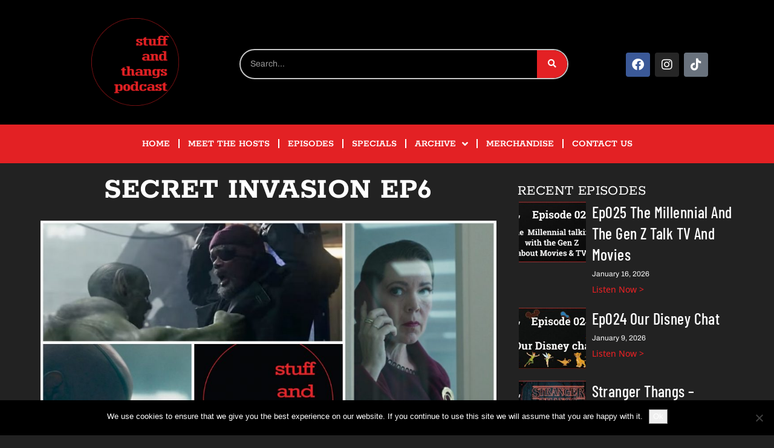

--- FILE ---
content_type: text/html; charset=UTF-8
request_url: https://www.stuffandthangspodcast.com/secret-invasion-ep6/
body_size: 14901
content:
<!DOCTYPE html>
<html lang="en-US">
<head>
	<meta charset="UTF-8">
	<meta name="viewport" content="width=device-width, initial-scale=1.0, viewport-fit=cover" />		<title>Secret Invasion Ep6 &#8211; STUFF AND THANGS</title>
<meta name='robots' content='max-image-preview:large' />
<link rel='dns-prefetch' href='//platform-api.sharethis.com' />
<link rel='dns-prefetch' href='//fonts.googleapis.com' />
<link rel="alternate" type="application/rss+xml" title="STUFF AND THANGS &raquo; Feed" href="https://www.stuffandthangspodcast.com/feed/" />
<link rel="alternate" type="application/rss+xml" title="STUFF AND THANGS &raquo; Comments Feed" href="https://www.stuffandthangspodcast.com/comments/feed/" />
<link rel="alternate" type="application/rss+xml" title="STUFF AND THANGS &raquo; Secret Invasion Ep6 Comments Feed" href="https://www.stuffandthangspodcast.com/secret-invasion-ep6/feed/" />
<link rel="alternate" title="oEmbed (JSON)" type="application/json+oembed" href="https://www.stuffandthangspodcast.com/wp-json/oembed/1.0/embed?url=https%3A%2F%2Fwww.stuffandthangspodcast.com%2Fsecret-invasion-ep6%2F" />
<link rel="alternate" title="oEmbed (XML)" type="text/xml+oembed" href="https://www.stuffandthangspodcast.com/wp-json/oembed/1.0/embed?url=https%3A%2F%2Fwww.stuffandthangspodcast.com%2Fsecret-invasion-ep6%2F&#038;format=xml" />
<style id='wp-img-auto-sizes-contain-inline-css' type='text/css'>
img:is([sizes=auto i],[sizes^="auto," i]){contain-intrinsic-size:3000px 1500px}
/*# sourceURL=wp-img-auto-sizes-contain-inline-css */
</style>
<style id='wp-emoji-styles-inline-css' type='text/css'>

	img.wp-smiley, img.emoji {
		display: inline !important;
		border: none !important;
		box-shadow: none !important;
		height: 1em !important;
		width: 1em !important;
		margin: 0 0.07em !important;
		vertical-align: -0.1em !important;
		background: none !important;
		padding: 0 !important;
	}
/*# sourceURL=wp-emoji-styles-inline-css */
</style>
<link rel='stylesheet' id='wp-block-library-css' href='https://www.stuffandthangspodcast.com/wp-includes/css/dist/block-library/style.min.css?ver=6.9' type='text/css' media='all' />
<style id='classic-theme-styles-inline-css' type='text/css'>
/*! This file is auto-generated */
.wp-block-button__link{color:#fff;background-color:#32373c;border-radius:9999px;box-shadow:none;text-decoration:none;padding:calc(.667em + 2px) calc(1.333em + 2px);font-size:1.125em}.wp-block-file__button{background:#32373c;color:#fff;text-decoration:none}
/*# sourceURL=/wp-includes/css/classic-themes.min.css */
</style>
<style id='global-styles-inline-css' type='text/css'>
:root{--wp--preset--aspect-ratio--square: 1;--wp--preset--aspect-ratio--4-3: 4/3;--wp--preset--aspect-ratio--3-4: 3/4;--wp--preset--aspect-ratio--3-2: 3/2;--wp--preset--aspect-ratio--2-3: 2/3;--wp--preset--aspect-ratio--16-9: 16/9;--wp--preset--aspect-ratio--9-16: 9/16;--wp--preset--color--black: #000000;--wp--preset--color--cyan-bluish-gray: #abb8c3;--wp--preset--color--white: #ffffff;--wp--preset--color--pale-pink: #f78da7;--wp--preset--color--vivid-red: #cf2e2e;--wp--preset--color--luminous-vivid-orange: #ff6900;--wp--preset--color--luminous-vivid-amber: #fcb900;--wp--preset--color--light-green-cyan: #7bdcb5;--wp--preset--color--vivid-green-cyan: #00d084;--wp--preset--color--pale-cyan-blue: #8ed1fc;--wp--preset--color--vivid-cyan-blue: #0693e3;--wp--preset--color--vivid-purple: #9b51e0;--wp--preset--gradient--vivid-cyan-blue-to-vivid-purple: linear-gradient(135deg,rgb(6,147,227) 0%,rgb(155,81,224) 100%);--wp--preset--gradient--light-green-cyan-to-vivid-green-cyan: linear-gradient(135deg,rgb(122,220,180) 0%,rgb(0,208,130) 100%);--wp--preset--gradient--luminous-vivid-amber-to-luminous-vivid-orange: linear-gradient(135deg,rgb(252,185,0) 0%,rgb(255,105,0) 100%);--wp--preset--gradient--luminous-vivid-orange-to-vivid-red: linear-gradient(135deg,rgb(255,105,0) 0%,rgb(207,46,46) 100%);--wp--preset--gradient--very-light-gray-to-cyan-bluish-gray: linear-gradient(135deg,rgb(238,238,238) 0%,rgb(169,184,195) 100%);--wp--preset--gradient--cool-to-warm-spectrum: linear-gradient(135deg,rgb(74,234,220) 0%,rgb(151,120,209) 20%,rgb(207,42,186) 40%,rgb(238,44,130) 60%,rgb(251,105,98) 80%,rgb(254,248,76) 100%);--wp--preset--gradient--blush-light-purple: linear-gradient(135deg,rgb(255,206,236) 0%,rgb(152,150,240) 100%);--wp--preset--gradient--blush-bordeaux: linear-gradient(135deg,rgb(254,205,165) 0%,rgb(254,45,45) 50%,rgb(107,0,62) 100%);--wp--preset--gradient--luminous-dusk: linear-gradient(135deg,rgb(255,203,112) 0%,rgb(199,81,192) 50%,rgb(65,88,208) 100%);--wp--preset--gradient--pale-ocean: linear-gradient(135deg,rgb(255,245,203) 0%,rgb(182,227,212) 50%,rgb(51,167,181) 100%);--wp--preset--gradient--electric-grass: linear-gradient(135deg,rgb(202,248,128) 0%,rgb(113,206,126) 100%);--wp--preset--gradient--midnight: linear-gradient(135deg,rgb(2,3,129) 0%,rgb(40,116,252) 100%);--wp--preset--font-size--small: 13px;--wp--preset--font-size--medium: 20px;--wp--preset--font-size--large: 36px;--wp--preset--font-size--x-large: 42px;--wp--preset--spacing--20: 0.44rem;--wp--preset--spacing--30: 0.67rem;--wp--preset--spacing--40: 1rem;--wp--preset--spacing--50: 1.5rem;--wp--preset--spacing--60: 2.25rem;--wp--preset--spacing--70: 3.38rem;--wp--preset--spacing--80: 5.06rem;--wp--preset--shadow--natural: 6px 6px 9px rgba(0, 0, 0, 0.2);--wp--preset--shadow--deep: 12px 12px 50px rgba(0, 0, 0, 0.4);--wp--preset--shadow--sharp: 6px 6px 0px rgba(0, 0, 0, 0.2);--wp--preset--shadow--outlined: 6px 6px 0px -3px rgb(255, 255, 255), 6px 6px rgb(0, 0, 0);--wp--preset--shadow--crisp: 6px 6px 0px rgb(0, 0, 0);}:where(.is-layout-flex){gap: 0.5em;}:where(.is-layout-grid){gap: 0.5em;}body .is-layout-flex{display: flex;}.is-layout-flex{flex-wrap: wrap;align-items: center;}.is-layout-flex > :is(*, div){margin: 0;}body .is-layout-grid{display: grid;}.is-layout-grid > :is(*, div){margin: 0;}:where(.wp-block-columns.is-layout-flex){gap: 2em;}:where(.wp-block-columns.is-layout-grid){gap: 2em;}:where(.wp-block-post-template.is-layout-flex){gap: 1.25em;}:where(.wp-block-post-template.is-layout-grid){gap: 1.25em;}.has-black-color{color: var(--wp--preset--color--black) !important;}.has-cyan-bluish-gray-color{color: var(--wp--preset--color--cyan-bluish-gray) !important;}.has-white-color{color: var(--wp--preset--color--white) !important;}.has-pale-pink-color{color: var(--wp--preset--color--pale-pink) !important;}.has-vivid-red-color{color: var(--wp--preset--color--vivid-red) !important;}.has-luminous-vivid-orange-color{color: var(--wp--preset--color--luminous-vivid-orange) !important;}.has-luminous-vivid-amber-color{color: var(--wp--preset--color--luminous-vivid-amber) !important;}.has-light-green-cyan-color{color: var(--wp--preset--color--light-green-cyan) !important;}.has-vivid-green-cyan-color{color: var(--wp--preset--color--vivid-green-cyan) !important;}.has-pale-cyan-blue-color{color: var(--wp--preset--color--pale-cyan-blue) !important;}.has-vivid-cyan-blue-color{color: var(--wp--preset--color--vivid-cyan-blue) !important;}.has-vivid-purple-color{color: var(--wp--preset--color--vivid-purple) !important;}.has-black-background-color{background-color: var(--wp--preset--color--black) !important;}.has-cyan-bluish-gray-background-color{background-color: var(--wp--preset--color--cyan-bluish-gray) !important;}.has-white-background-color{background-color: var(--wp--preset--color--white) !important;}.has-pale-pink-background-color{background-color: var(--wp--preset--color--pale-pink) !important;}.has-vivid-red-background-color{background-color: var(--wp--preset--color--vivid-red) !important;}.has-luminous-vivid-orange-background-color{background-color: var(--wp--preset--color--luminous-vivid-orange) !important;}.has-luminous-vivid-amber-background-color{background-color: var(--wp--preset--color--luminous-vivid-amber) !important;}.has-light-green-cyan-background-color{background-color: var(--wp--preset--color--light-green-cyan) !important;}.has-vivid-green-cyan-background-color{background-color: var(--wp--preset--color--vivid-green-cyan) !important;}.has-pale-cyan-blue-background-color{background-color: var(--wp--preset--color--pale-cyan-blue) !important;}.has-vivid-cyan-blue-background-color{background-color: var(--wp--preset--color--vivid-cyan-blue) !important;}.has-vivid-purple-background-color{background-color: var(--wp--preset--color--vivid-purple) !important;}.has-black-border-color{border-color: var(--wp--preset--color--black) !important;}.has-cyan-bluish-gray-border-color{border-color: var(--wp--preset--color--cyan-bluish-gray) !important;}.has-white-border-color{border-color: var(--wp--preset--color--white) !important;}.has-pale-pink-border-color{border-color: var(--wp--preset--color--pale-pink) !important;}.has-vivid-red-border-color{border-color: var(--wp--preset--color--vivid-red) !important;}.has-luminous-vivid-orange-border-color{border-color: var(--wp--preset--color--luminous-vivid-orange) !important;}.has-luminous-vivid-amber-border-color{border-color: var(--wp--preset--color--luminous-vivid-amber) !important;}.has-light-green-cyan-border-color{border-color: var(--wp--preset--color--light-green-cyan) !important;}.has-vivid-green-cyan-border-color{border-color: var(--wp--preset--color--vivid-green-cyan) !important;}.has-pale-cyan-blue-border-color{border-color: var(--wp--preset--color--pale-cyan-blue) !important;}.has-vivid-cyan-blue-border-color{border-color: var(--wp--preset--color--vivid-cyan-blue) !important;}.has-vivid-purple-border-color{border-color: var(--wp--preset--color--vivid-purple) !important;}.has-vivid-cyan-blue-to-vivid-purple-gradient-background{background: var(--wp--preset--gradient--vivid-cyan-blue-to-vivid-purple) !important;}.has-light-green-cyan-to-vivid-green-cyan-gradient-background{background: var(--wp--preset--gradient--light-green-cyan-to-vivid-green-cyan) !important;}.has-luminous-vivid-amber-to-luminous-vivid-orange-gradient-background{background: var(--wp--preset--gradient--luminous-vivid-amber-to-luminous-vivid-orange) !important;}.has-luminous-vivid-orange-to-vivid-red-gradient-background{background: var(--wp--preset--gradient--luminous-vivid-orange-to-vivid-red) !important;}.has-very-light-gray-to-cyan-bluish-gray-gradient-background{background: var(--wp--preset--gradient--very-light-gray-to-cyan-bluish-gray) !important;}.has-cool-to-warm-spectrum-gradient-background{background: var(--wp--preset--gradient--cool-to-warm-spectrum) !important;}.has-blush-light-purple-gradient-background{background: var(--wp--preset--gradient--blush-light-purple) !important;}.has-blush-bordeaux-gradient-background{background: var(--wp--preset--gradient--blush-bordeaux) !important;}.has-luminous-dusk-gradient-background{background: var(--wp--preset--gradient--luminous-dusk) !important;}.has-pale-ocean-gradient-background{background: var(--wp--preset--gradient--pale-ocean) !important;}.has-electric-grass-gradient-background{background: var(--wp--preset--gradient--electric-grass) !important;}.has-midnight-gradient-background{background: var(--wp--preset--gradient--midnight) !important;}.has-small-font-size{font-size: var(--wp--preset--font-size--small) !important;}.has-medium-font-size{font-size: var(--wp--preset--font-size--medium) !important;}.has-large-font-size{font-size: var(--wp--preset--font-size--large) !important;}.has-x-large-font-size{font-size: var(--wp--preset--font-size--x-large) !important;}
:where(.wp-block-post-template.is-layout-flex){gap: 1.25em;}:where(.wp-block-post-template.is-layout-grid){gap: 1.25em;}
:where(.wp-block-term-template.is-layout-flex){gap: 1.25em;}:where(.wp-block-term-template.is-layout-grid){gap: 1.25em;}
:where(.wp-block-columns.is-layout-flex){gap: 2em;}:where(.wp-block-columns.is-layout-grid){gap: 2em;}
:root :where(.wp-block-pullquote){font-size: 1.5em;line-height: 1.6;}
/*# sourceURL=global-styles-inline-css */
</style>
<link rel='stylesheet' id='contact-form-7-css' href='https://www.stuffandthangspodcast.com/wp-content/plugins/contact-form-7/includes/css/styles.css?ver=6.1.4' type='text/css' media='all' />
<link rel='stylesheet' id='cookie-notice-front-css' href='https://www.stuffandthangspodcast.com/wp-content/plugins/cookie-notice/css/front.min.css?ver=2.5.11' type='text/css' media='all' />
<link rel='stylesheet' id='social-widget-css' href='https://www.stuffandthangspodcast.com/wp-content/plugins/social-media-widget/social_widget.css?ver=6.9' type='text/css' media='all' />
<link rel='stylesheet' id='woocommerce-layout-css' href='https://www.stuffandthangspodcast.com/wp-content/plugins/woocommerce/assets/css/woocommerce-layout.css?ver=10.4.3' type='text/css' media='all' />
<link rel='stylesheet' id='woocommerce-smallscreen-css' href='https://www.stuffandthangspodcast.com/wp-content/plugins/woocommerce/assets/css/woocommerce-smallscreen.css?ver=10.4.3' type='text/css' media='only screen and (max-width: 768px)' />
<link rel='stylesheet' id='woocommerce-general-css' href='https://www.stuffandthangspodcast.com/wp-content/plugins/woocommerce/assets/css/woocommerce.css?ver=10.4.3' type='text/css' media='all' />
<style id='woocommerce-inline-inline-css' type='text/css'>
.woocommerce form .form-row .required { visibility: visible; }
/*# sourceURL=woocommerce-inline-inline-css */
</style>
<link rel='stylesheet' id='megamenu-css' href='https://www.stuffandthangspodcast.com/wp-content/uploads/maxmegamenu/style.css?ver=b9b7d1' type='text/css' media='all' />
<link rel='stylesheet' id='dashicons-css' href='https://www.stuffandthangspodcast.com/wp-includes/css/dashicons.min.css?ver=6.9' type='text/css' media='all' />
<link rel='stylesheet' id='bootstrap-css' href='https://www.stuffandthangspodcast.com/wp-content/themes/envo-magazine/css/bootstrap.css?ver=3.3.7' type='text/css' media='all' />
<link rel='stylesheet' id='envo-magazine-stylesheet-css' href='https://www.stuffandthangspodcast.com/wp-content/themes/envo-magazine/style.css?ver=6.9' type='text/css' media='all' />
<link rel='stylesheet' id='envo-magazine-child-style-css' href='https://www.stuffandthangspodcast.com/wp-content/themes/envo-magazine-dark/style.css?ver=1.0.3' type='text/css' media='all' />
<link rel='stylesheet' id='envo-magazine-fonts-css' href='https://fonts.googleapis.com/css?family=Roboto+Condensed%3A300%2C400%2C700&#038;subset=latin%2Clatin-ext' type='text/css' media='all' />
<link rel='stylesheet' id='font-awesome-css' href='https://www.stuffandthangspodcast.com/wp-content/plugins/elementor/assets/lib/font-awesome/css/font-awesome.min.css?ver=4.7.0' type='text/css' media='all' />
<link rel='stylesheet' id='elementor-frontend-css' href='https://www.stuffandthangspodcast.com/wp-content/plugins/elementor/assets/css/frontend.min.css?ver=3.34.2' type='text/css' media='all' />
<link rel='stylesheet' id='widget-image-css' href='https://www.stuffandthangspodcast.com/wp-content/plugins/elementor/assets/css/widget-image.min.css?ver=3.34.2' type='text/css' media='all' />
<link rel='stylesheet' id='widget-search-form-css' href='https://www.stuffandthangspodcast.com/wp-content/plugins/elementor-pro/assets/css/widget-search-form.min.css?ver=3.34.1' type='text/css' media='all' />
<link rel='stylesheet' id='elementor-icons-shared-0-css' href='https://www.stuffandthangspodcast.com/wp-content/plugins/elementor/assets/lib/font-awesome/css/fontawesome.min.css?ver=5.15.3' type='text/css' media='all' />
<link rel='stylesheet' id='elementor-icons-fa-solid-css' href='https://www.stuffandthangspodcast.com/wp-content/plugins/elementor/assets/lib/font-awesome/css/solid.min.css?ver=5.15.3' type='text/css' media='all' />
<link rel='stylesheet' id='widget-social-icons-css' href='https://www.stuffandthangspodcast.com/wp-content/plugins/elementor/assets/css/widget-social-icons.min.css?ver=3.34.2' type='text/css' media='all' />
<link rel='stylesheet' id='e-apple-webkit-css' href='https://www.stuffandthangspodcast.com/wp-content/plugins/elementor/assets/css/conditionals/apple-webkit.min.css?ver=3.34.2' type='text/css' media='all' />
<link rel='stylesheet' id='widget-nav-menu-css' href='https://www.stuffandthangspodcast.com/wp-content/plugins/elementor-pro/assets/css/widget-nav-menu.min.css?ver=3.34.1' type='text/css' media='all' />
<link rel='stylesheet' id='widget-heading-css' href='https://www.stuffandthangspodcast.com/wp-content/plugins/elementor/assets/css/widget-heading.min.css?ver=3.34.2' type='text/css' media='all' />
<link rel='stylesheet' id='widget-posts-css' href='https://www.stuffandthangspodcast.com/wp-content/plugins/elementor-pro/assets/css/widget-posts.min.css?ver=3.34.1' type='text/css' media='all' />
<link rel='stylesheet' id='widget-form-css' href='https://www.stuffandthangspodcast.com/wp-content/plugins/elementor-pro/assets/css/widget-form.min.css?ver=3.34.1' type='text/css' media='all' />
<link rel='stylesheet' id='widget-post-info-css' href='https://www.stuffandthangspodcast.com/wp-content/plugins/elementor-pro/assets/css/widget-post-info.min.css?ver=3.34.1' type='text/css' media='all' />
<link rel='stylesheet' id='widget-icon-list-css' href='https://www.stuffandthangspodcast.com/wp-content/plugins/elementor/assets/css/widget-icon-list.min.css?ver=3.34.2' type='text/css' media='all' />
<link rel='stylesheet' id='elementor-icons-fa-regular-css' href='https://www.stuffandthangspodcast.com/wp-content/plugins/elementor/assets/lib/font-awesome/css/regular.min.css?ver=5.15.3' type='text/css' media='all' />
<link rel='stylesheet' id='widget-post-navigation-css' href='https://www.stuffandthangspodcast.com/wp-content/plugins/elementor-pro/assets/css/widget-post-navigation.min.css?ver=3.34.1' type='text/css' media='all' />
<link rel='stylesheet' id='widget-divider-css' href='https://www.stuffandthangspodcast.com/wp-content/plugins/elementor/assets/css/widget-divider.min.css?ver=3.34.2' type='text/css' media='all' />
<link rel='stylesheet' id='elementor-icons-css' href='https://www.stuffandthangspodcast.com/wp-content/plugins/elementor/assets/lib/eicons/css/elementor-icons.min.css?ver=5.46.0' type='text/css' media='all' />
<link rel='stylesheet' id='elementor-post-1516-css' href='https://www.stuffandthangspodcast.com/wp-content/uploads/elementor/css/post-1516.css?ver=1768980694' type='text/css' media='all' />
<link rel='stylesheet' id='elementor-post-1535-css' href='https://www.stuffandthangspodcast.com/wp-content/uploads/elementor/css/post-1535.css?ver=1768980695' type='text/css' media='all' />
<link rel='stylesheet' id='elementor-post-1528-css' href='https://www.stuffandthangspodcast.com/wp-content/uploads/elementor/css/post-1528.css?ver=1768980695' type='text/css' media='all' />
<link rel='stylesheet' id='elementor-post-1531-css' href='https://www.stuffandthangspodcast.com/wp-content/uploads/elementor/css/post-1531.css?ver=1768980883' type='text/css' media='all' />
<link rel='stylesheet' id='elementor-gf-local-barlowcondensed-css' href='https://www.stuffandthangspodcast.com/wp-content/uploads/elementor/google-fonts/css/barlowcondensed.css?ver=1750787103' type='text/css' media='all' />
<link rel='stylesheet' id='elementor-gf-local-archivo-css' href='https://www.stuffandthangspodcast.com/wp-content/uploads/elementor/google-fonts/css/archivo.css?ver=1750787106' type='text/css' media='all' />
<link rel='stylesheet' id='elementor-gf-local-roboto-css' href='https://www.stuffandthangspodcast.com/wp-content/uploads/elementor/google-fonts/css/roboto.css?ver=1750787113' type='text/css' media='all' />
<link rel='stylesheet' id='elementor-gf-local-archivoblack-css' href='https://www.stuffandthangspodcast.com/wp-content/uploads/elementor/google-fonts/css/archivoblack.css?ver=1750787113' type='text/css' media='all' />
<link rel='stylesheet' id='elementor-gf-local-rokkitt-css' href='https://www.stuffandthangspodcast.com/wp-content/uploads/elementor/google-fonts/css/rokkitt.css?ver=1751561828' type='text/css' media='all' />
<link rel='stylesheet' id='elementor-gf-local-opensans-css' href='https://www.stuffandthangspodcast.com/wp-content/uploads/elementor/google-fonts/css/opensans.css?ver=1750788031' type='text/css' media='all' />
<link rel='stylesheet' id='elementor-icons-fa-brands-css' href='https://www.stuffandthangspodcast.com/wp-content/plugins/elementor/assets/lib/font-awesome/css/brands.min.css?ver=5.15.3' type='text/css' media='all' />
<script type="text/javascript" id="cookie-notice-front-js-before">
/* <![CDATA[ */
var cnArgs = {"ajaxUrl":"https:\/\/www.stuffandthangspodcast.com\/wp-admin\/admin-ajax.php","nonce":"d42d070df1","hideEffect":"fade","position":"bottom","onScroll":false,"onScrollOffset":100,"onClick":false,"cookieName":"cookie_notice_accepted","cookieTime":2592000,"cookieTimeRejected":2592000,"globalCookie":false,"redirection":false,"cache":false,"revokeCookies":false,"revokeCookiesOpt":"automatic"};

//# sourceURL=cookie-notice-front-js-before
/* ]]> */
</script>
<script type="text/javascript" src="https://www.stuffandthangspodcast.com/wp-content/plugins/cookie-notice/js/front.min.js?ver=2.5.11" id="cookie-notice-front-js"></script>
<script type="text/javascript" src="https://www.stuffandthangspodcast.com/wp-includes/js/jquery/jquery.min.js?ver=3.7.1" id="jquery-core-js"></script>
<script type="text/javascript" src="https://www.stuffandthangspodcast.com/wp-includes/js/jquery/jquery-migrate.min.js?ver=3.4.1" id="jquery-migrate-js"></script>
<script type="text/javascript" src="https://www.stuffandthangspodcast.com/wp-content/plugins/woocommerce/assets/js/jquery-blockui/jquery.blockUI.min.js?ver=2.7.0-wc.10.4.3" id="wc-jquery-blockui-js" defer="defer" data-wp-strategy="defer"></script>
<script type="text/javascript" id="wc-add-to-cart-js-extra">
/* <![CDATA[ */
var wc_add_to_cart_params = {"ajax_url":"/wp-admin/admin-ajax.php","wc_ajax_url":"/?wc-ajax=%%endpoint%%","i18n_view_cart":"View cart","cart_url":"https://www.stuffandthangspodcast.com/cart/","is_cart":"","cart_redirect_after_add":"no"};
//# sourceURL=wc-add-to-cart-js-extra
/* ]]> */
</script>
<script type="text/javascript" src="https://www.stuffandthangspodcast.com/wp-content/plugins/woocommerce/assets/js/frontend/add-to-cart.min.js?ver=10.4.3" id="wc-add-to-cart-js" defer="defer" data-wp-strategy="defer"></script>
<script type="text/javascript" src="https://www.stuffandthangspodcast.com/wp-content/plugins/woocommerce/assets/js/js-cookie/js.cookie.min.js?ver=2.1.4-wc.10.4.3" id="wc-js-cookie-js" defer="defer" data-wp-strategy="defer"></script>
<script type="text/javascript" id="woocommerce-js-extra">
/* <![CDATA[ */
var woocommerce_params = {"ajax_url":"/wp-admin/admin-ajax.php","wc_ajax_url":"/?wc-ajax=%%endpoint%%","i18n_password_show":"Show password","i18n_password_hide":"Hide password"};
//# sourceURL=woocommerce-js-extra
/* ]]> */
</script>
<script type="text/javascript" src="https://www.stuffandthangspodcast.com/wp-content/plugins/woocommerce/assets/js/frontend/woocommerce.min.js?ver=10.4.3" id="woocommerce-js" defer="defer" data-wp-strategy="defer"></script>
<script type="text/javascript" src="//platform-api.sharethis.com/js/sharethis.js#source=googleanalytics-wordpress#product=ga&amp;property=6150a2bea2a5620019d271fa" id="googleanalytics-platform-sharethis-js"></script>
<link rel="https://api.w.org/" href="https://www.stuffandthangspodcast.com/wp-json/" /><link rel="alternate" title="JSON" type="application/json" href="https://www.stuffandthangspodcast.com/wp-json/wp/v2/posts/2477" /><link rel="EditURI" type="application/rsd+xml" title="RSD" href="https://www.stuffandthangspodcast.com/xmlrpc.php?rsd" />
<link rel="canonical" href="https://www.stuffandthangspodcast.com/secret-invasion-ep6/" />
<link rel='shortlink' href='https://www.stuffandthangspodcast.com/?p=2477' />
	<noscript><style>.woocommerce-product-gallery{ opacity: 1 !important; }</style></noscript>
	<meta name="generator" content="Elementor 3.34.2; features: additional_custom_breakpoints; settings: css_print_method-external, google_font-enabled, font_display-auto">
<script>
(function() {
	(function (i, s, o, g, r, a, m) {
		i['GoogleAnalyticsObject'] = r;
		i[r] = i[r] || function () {
				(i[r].q = i[r].q || []).push(arguments)
			}, i[r].l = 1 * new Date();
		a = s.createElement(o),
			m = s.getElementsByTagName(o)[0];
		a.async = 1;
		a.src = g;
		m.parentNode.insertBefore(a, m)
	})(window, document, 'script', 'https://google-analytics.com/analytics.js', 'ga');

	ga('create', 'UA-45618858-1', 'auto');
			ga('send', 'pageview');
	})();
</script>
			<style>
				.e-con.e-parent:nth-of-type(n+4):not(.e-lazyloaded):not(.e-no-lazyload),
				.e-con.e-parent:nth-of-type(n+4):not(.e-lazyloaded):not(.e-no-lazyload) * {
					background-image: none !important;
				}
				@media screen and (max-height: 1024px) {
					.e-con.e-parent:nth-of-type(n+3):not(.e-lazyloaded):not(.e-no-lazyload),
					.e-con.e-parent:nth-of-type(n+3):not(.e-lazyloaded):not(.e-no-lazyload) * {
						background-image: none !important;
					}
				}
				@media screen and (max-height: 640px) {
					.e-con.e-parent:nth-of-type(n+2):not(.e-lazyloaded):not(.e-no-lazyload),
					.e-con.e-parent:nth-of-type(n+2):not(.e-lazyloaded):not(.e-no-lazyload) * {
						background-image: none !important;
					}
				}
			</style>
			<link rel="icon" href="https://www.stuffandthangspodcast.com/wp-content/uploads/2019/02/cropped-cropped-stuff1-32x32.jpg" sizes="32x32" />
<link rel="icon" href="https://www.stuffandthangspodcast.com/wp-content/uploads/2019/02/cropped-cropped-stuff1-192x192.jpg" sizes="192x192" />
<link rel="apple-touch-icon" href="https://www.stuffandthangspodcast.com/wp-content/uploads/2019/02/cropped-cropped-stuff1-180x180.jpg" />
<meta name="msapplication-TileImage" content="https://www.stuffandthangspodcast.com/wp-content/uploads/2019/02/cropped-cropped-stuff1-270x270.jpg" />
<style type="text/css">/** Mega Menu CSS: fs **/</style>
</head>
<body data-rsssl=1 class="wp-singular post-template-default single single-post postid-2477 single-format-standard wp-custom-logo wp-theme-envo-magazine wp-child-theme-envo-magazine-dark theme-envo-magazine cookies-not-set woocommerce-no-js elementor-default elementor-template-full-width elementor-kit-1516 elementor-page-1531">
<a class="skip-link screen-reader-text" href="#site-content">Skip to the content</a>		<header data-elementor-type="header" data-elementor-id="1535" class="elementor elementor-1535 elementor-location-header" data-elementor-post-type="elementor_library">
					<section class="elementor-section elementor-top-section elementor-element elementor-element-2a298045 elementor-section-height-min-height elementor-section-content-middle elementor-section-boxed elementor-section-height-default elementor-section-items-middle" data-id="2a298045" data-element_type="section" data-settings="{&quot;background_background&quot;:&quot;classic&quot;}">
						<div class="elementor-container elementor-column-gap-no">
					<div class="elementor-column elementor-col-33 elementor-top-column elementor-element elementor-element-270786c9" data-id="270786c9" data-element_type="column">
			<div class="elementor-widget-wrap elementor-element-populated">
						<div class="elementor-element elementor-element-1e8b0dc3 elementor-widget elementor-widget-theme-site-logo elementor-widget-image" data-id="1e8b0dc3" data-element_type="widget" data-widget_type="theme-site-logo.default">
				<div class="elementor-widget-container">
											<a href="https://www.stuffandthangspodcast.com">
			<img fetchpriority="high" width="673" height="673" src="https://www.stuffandthangspodcast.com/wp-content/uploads/2022/02/cropped-stuffandthangs-logo.png" class="attachment-full size-full wp-image-1814" alt="" srcset="https://www.stuffandthangspodcast.com/wp-content/uploads/2022/02/cropped-stuffandthangs-logo.png 673w, https://www.stuffandthangspodcast.com/wp-content/uploads/2022/02/cropped-stuffandthangs-logo-300x300.png 300w, https://www.stuffandthangspodcast.com/wp-content/uploads/2022/02/cropped-stuffandthangs-logo-150x150.png 150w" sizes="(max-width: 673px) 100vw, 673px" />				</a>
											</div>
				</div>
					</div>
		</div>
				<div class="elementor-column elementor-col-33 elementor-top-column elementor-element elementor-element-744bc582" data-id="744bc582" data-element_type="column">
			<div class="elementor-widget-wrap elementor-element-populated">
						<div class="elementor-element elementor-element-a36d2b8 elementor-hidden-mobile elementor-widget__width-initial elementor-search-form--skin-classic elementor-search-form--button-type-icon elementor-search-form--icon-search elementor-widget elementor-widget-search-form" data-id="a36d2b8" data-element_type="widget" data-settings="{&quot;skin&quot;:&quot;classic&quot;}" data-widget_type="search-form.default">
				<div class="elementor-widget-container">
							<search role="search">
			<form class="elementor-search-form" action="https://www.stuffandthangspodcast.com" method="get">
												<div class="elementor-search-form__container">
					<label class="elementor-screen-only" for="elementor-search-form-a36d2b8">Search</label>

					
					<input id="elementor-search-form-a36d2b8" placeholder="Search..." class="elementor-search-form__input" type="search" name="s" value="">
					
											<button class="elementor-search-form__submit" type="submit" aria-label="Search">
															<i aria-hidden="true" class="fas fa-search"></i>													</button>
					
									</div>
			</form>
		</search>
						</div>
				</div>
					</div>
		</div>
				<div class="elementor-column elementor-col-33 elementor-top-column elementor-element elementor-element-33c33576" data-id="33c33576" data-element_type="column">
			<div class="elementor-widget-wrap elementor-element-populated">
						<div class="elementor-element elementor-element-182442a elementor-widget__width-initial elementor-shape-rounded elementor-grid-0 e-grid-align-center elementor-widget elementor-widget-social-icons" data-id="182442a" data-element_type="widget" data-widget_type="social-icons.default">
				<div class="elementor-widget-container">
							<div class="elementor-social-icons-wrapper elementor-grid" role="list">
							<span class="elementor-grid-item" role="listitem">
					<a class="elementor-icon elementor-social-icon elementor-social-icon-facebook elementor-repeater-item-53acf70" href="https://www.facebook.com/StuffandThangsPodcast/" target="_blank">
						<span class="elementor-screen-only">Facebook</span>
						<i aria-hidden="true" class="fab fa-facebook"></i>					</a>
				</span>
							<span class="elementor-grid-item" role="listitem">
					<a class="elementor-icon elementor-social-icon elementor-social-icon-instagram elementor-repeater-item-5d860d4" href="https://www.instagram.com/stuff_and_thangs_podcast/" target="_blank">
						<span class="elementor-screen-only">Instagram</span>
						<i aria-hidden="true" class="fab fa-instagram"></i>					</a>
				</span>
							<span class="elementor-grid-item" role="listitem">
					<a class="elementor-icon elementor-social-icon elementor-social-icon-tiktok elementor-repeater-item-e8d938b" href="https://www.tiktok.com/@stuffandthangspodcast" target="_blank">
						<span class="elementor-screen-only">Tiktok</span>
						<i aria-hidden="true" class="fab fa-tiktok"></i>					</a>
				</span>
					</div>
						</div>
				</div>
					</div>
		</div>
					</div>
		</section>
				<section class="elementor-section elementor-top-section elementor-element elementor-element-67d3f4a elementor-section-boxed elementor-section-height-default elementor-section-height-default" data-id="67d3f4a" data-element_type="section" data-settings="{&quot;background_background&quot;:&quot;classic&quot;}">
						<div class="elementor-container elementor-column-gap-default">
					<div class="elementor-column elementor-col-100 elementor-top-column elementor-element elementor-element-58630bc" data-id="58630bc" data-element_type="column">
			<div class="elementor-widget-wrap elementor-element-populated">
						<div class="elementor-element elementor-element-db4c445 elementor-nav-menu__align-center elementor-nav-menu--dropdown-mobile elementor-nav-menu__text-align-aside elementor-nav-menu--toggle elementor-nav-menu--burger elementor-widget elementor-widget-nav-menu" data-id="db4c445" data-element_type="widget" data-settings="{&quot;submenu_icon&quot;:{&quot;value&quot;:&quot;&lt;i class=\&quot;fas fa-angle-down\&quot; aria-hidden=\&quot;true\&quot;&gt;&lt;\/i&gt;&quot;,&quot;library&quot;:&quot;fa-solid&quot;},&quot;layout&quot;:&quot;horizontal&quot;,&quot;toggle&quot;:&quot;burger&quot;}" data-widget_type="nav-menu.default">
				<div class="elementor-widget-container">
								<nav aria-label="Menu" class="elementor-nav-menu--main elementor-nav-menu__container elementor-nav-menu--layout-horizontal e--pointer-underline e--animation-fade">
				<ul id="menu-1-db4c445" class="elementor-nav-menu"><li class="menu-item menu-item-type-custom menu-item-object-custom menu-item-home menu-item-2552"><a href="https://www.stuffandthangspodcast.com/" class="elementor-item">HOME</a></li>
<li class="menu-item menu-item-type-post_type menu-item-object-page menu-item-3042"><a href="https://www.stuffandthangspodcast.com/meet-the-hosts/" class="elementor-item">Meet the Hosts</a></li>
<li class="menu-item menu-item-type-taxonomy menu-item-object-category menu-item-3150"><a href="https://www.stuffandthangspodcast.com/category/episodes/" class="elementor-item">Episodes</a></li>
<li class="menu-item menu-item-type-post_type menu-item-object-page menu-item-3005"><a href="https://www.stuffandthangspodcast.com/specials/" class="elementor-item">Specials</a></li>
<li class="menu-item menu-item-type-post_type menu-item-object-page menu-item-has-children menu-item-3003"><a href="https://www.stuffandthangspodcast.com/archive/" class="elementor-item">Archive</a>
<ul class="sub-menu elementor-nav-menu--dropdown">
	<li class="menu-item menu-item-type-taxonomy menu-item-object-category menu-item-497"><a href="https://www.stuffandthangspodcast.com/category/archive/the-walking-dead/" class="elementor-sub-item">TWD</a></li>
	<li class="menu-item menu-item-type-taxonomy menu-item-object-category menu-item-1468"><a href="https://www.stuffandthangspodcast.com/category/archive/the-witcher/" class="elementor-sub-item">The Witcher</a></li>
	<li class="menu-item menu-item-type-taxonomy menu-item-object-category menu-item-498"><a href="https://www.stuffandthangspodcast.com/category/archive/stranger-things/" class="elementor-sub-item">Stranger Things</a></li>
	<li class="menu-item menu-item-type-taxonomy menu-item-object-category menu-item-758"><a href="https://www.stuffandthangspodcast.com/category/archive/game-of-thrones/" class="elementor-sub-item">Game of Thrones</a></li>
	<li class="menu-item menu-item-type-taxonomy menu-item-object-category menu-item-761"><a href="https://www.stuffandthangspodcast.com/category/archive/star-wars/" class="elementor-sub-item">Star Wars</a></li>
	<li class="menu-item menu-item-type-taxonomy menu-item-object-category current-post-ancestor current-menu-parent current-post-parent menu-item-759"><a href="https://www.stuffandthangspodcast.com/category/archive/marvel/" class="elementor-sub-item">Marvel</a></li>
	<li class="menu-item menu-item-type-taxonomy menu-item-object-category menu-item-has-children menu-item-760"><a href="https://www.stuffandthangspodcast.com/category/archive/other/" class="elementor-sub-item">Other</a>
	<ul class="sub-menu elementor-nav-menu--dropdown">
		<li class="menu-item menu-item-type-taxonomy menu-item-object-category menu-item-2116"><a href="https://www.stuffandthangspodcast.com/category/specials/" class="elementor-sub-item">Specials</a></li>
		<li class="menu-item menu-item-type-taxonomy menu-item-object-category menu-item-2114"><a href="https://www.stuffandthangspodcast.com/category/archive/the-boys/" class="elementor-sub-item">The Boys</a></li>
		<li class="menu-item menu-item-type-taxonomy menu-item-object-category menu-item-2115"><a href="https://www.stuffandthangspodcast.com/category/archive/the-umbrella-academy/" class="elementor-sub-item">The Umbrella Academy</a></li>
	</ul>
</li>
</ul>
</li>
<li class="menu-item menu-item-type-post_type menu-item-object-page menu-item-3048"><a href="https://www.stuffandthangspodcast.com/merchandise/" class="elementor-item">Merchandise</a></li>
<li class="menu-item menu-item-type-post_type menu-item-object-page menu-item-3056"><a href="https://www.stuffandthangspodcast.com/contact-us/" class="elementor-item">Contact Us</a></li>
</ul>			</nav>
					<div class="elementor-menu-toggle" role="button" tabindex="0" aria-label="Menu Toggle" aria-expanded="false">
			<i aria-hidden="true" role="presentation" class="elementor-menu-toggle__icon--open eicon-menu-bar"></i><i aria-hidden="true" role="presentation" class="elementor-menu-toggle__icon--close eicon-close"></i>		</div>
					<nav class="elementor-nav-menu--dropdown elementor-nav-menu__container" aria-hidden="true">
				<ul id="menu-2-db4c445" class="elementor-nav-menu"><li class="menu-item menu-item-type-custom menu-item-object-custom menu-item-home menu-item-2552"><a href="https://www.stuffandthangspodcast.com/" class="elementor-item" tabindex="-1">HOME</a></li>
<li class="menu-item menu-item-type-post_type menu-item-object-page menu-item-3042"><a href="https://www.stuffandthangspodcast.com/meet-the-hosts/" class="elementor-item" tabindex="-1">Meet the Hosts</a></li>
<li class="menu-item menu-item-type-taxonomy menu-item-object-category menu-item-3150"><a href="https://www.stuffandthangspodcast.com/category/episodes/" class="elementor-item" tabindex="-1">Episodes</a></li>
<li class="menu-item menu-item-type-post_type menu-item-object-page menu-item-3005"><a href="https://www.stuffandthangspodcast.com/specials/" class="elementor-item" tabindex="-1">Specials</a></li>
<li class="menu-item menu-item-type-post_type menu-item-object-page menu-item-has-children menu-item-3003"><a href="https://www.stuffandthangspodcast.com/archive/" class="elementor-item" tabindex="-1">Archive</a>
<ul class="sub-menu elementor-nav-menu--dropdown">
	<li class="menu-item menu-item-type-taxonomy menu-item-object-category menu-item-497"><a href="https://www.stuffandthangspodcast.com/category/archive/the-walking-dead/" class="elementor-sub-item" tabindex="-1">TWD</a></li>
	<li class="menu-item menu-item-type-taxonomy menu-item-object-category menu-item-1468"><a href="https://www.stuffandthangspodcast.com/category/archive/the-witcher/" class="elementor-sub-item" tabindex="-1">The Witcher</a></li>
	<li class="menu-item menu-item-type-taxonomy menu-item-object-category menu-item-498"><a href="https://www.stuffandthangspodcast.com/category/archive/stranger-things/" class="elementor-sub-item" tabindex="-1">Stranger Things</a></li>
	<li class="menu-item menu-item-type-taxonomy menu-item-object-category menu-item-758"><a href="https://www.stuffandthangspodcast.com/category/archive/game-of-thrones/" class="elementor-sub-item" tabindex="-1">Game of Thrones</a></li>
	<li class="menu-item menu-item-type-taxonomy menu-item-object-category menu-item-761"><a href="https://www.stuffandthangspodcast.com/category/archive/star-wars/" class="elementor-sub-item" tabindex="-1">Star Wars</a></li>
	<li class="menu-item menu-item-type-taxonomy menu-item-object-category current-post-ancestor current-menu-parent current-post-parent menu-item-759"><a href="https://www.stuffandthangspodcast.com/category/archive/marvel/" class="elementor-sub-item" tabindex="-1">Marvel</a></li>
	<li class="menu-item menu-item-type-taxonomy menu-item-object-category menu-item-has-children menu-item-760"><a href="https://www.stuffandthangspodcast.com/category/archive/other/" class="elementor-sub-item" tabindex="-1">Other</a>
	<ul class="sub-menu elementor-nav-menu--dropdown">
		<li class="menu-item menu-item-type-taxonomy menu-item-object-category menu-item-2116"><a href="https://www.stuffandthangspodcast.com/category/specials/" class="elementor-sub-item" tabindex="-1">Specials</a></li>
		<li class="menu-item menu-item-type-taxonomy menu-item-object-category menu-item-2114"><a href="https://www.stuffandthangspodcast.com/category/archive/the-boys/" class="elementor-sub-item" tabindex="-1">The Boys</a></li>
		<li class="menu-item menu-item-type-taxonomy menu-item-object-category menu-item-2115"><a href="https://www.stuffandthangspodcast.com/category/archive/the-umbrella-academy/" class="elementor-sub-item" tabindex="-1">The Umbrella Academy</a></li>
	</ul>
</li>
</ul>
</li>
<li class="menu-item menu-item-type-post_type menu-item-object-page menu-item-3048"><a href="https://www.stuffandthangspodcast.com/merchandise/" class="elementor-item" tabindex="-1">Merchandise</a></li>
<li class="menu-item menu-item-type-post_type menu-item-object-page menu-item-3056"><a href="https://www.stuffandthangspodcast.com/contact-us/" class="elementor-item" tabindex="-1">Contact Us</a></li>
</ul>			</nav>
						</div>
				</div>
					</div>
		</div>
					</div>
		</section>
				</header>
				<div data-elementor-type="single-post" data-elementor-id="1531" class="elementor elementor-1531 elementor-location-single post-2477 post type-post status-publish format-standard has-post-thumbnail hentry category-marvel tag-marvel tag-mcu tag-secret-invasion" data-elementor-post-type="elementor_library">
					<section class="elementor-section elementor-top-section elementor-element elementor-element-c105b0c elementor-section-boxed elementor-section-height-default elementor-section-height-default" data-id="c105b0c" data-element_type="section">
						<div class="elementor-container elementor-column-gap-default">
					<div class="elementor-column elementor-col-66 elementor-top-column elementor-element elementor-element-1825a7e3" data-id="1825a7e3" data-element_type="column">
			<div class="elementor-widget-wrap elementor-element-populated">
						<div class="elementor-element elementor-element-64901b8d elementor-widget elementor-widget-theme-post-title elementor-page-title elementor-widget-heading" data-id="64901b8d" data-element_type="widget" data-widget_type="theme-post-title.default">
				<div class="elementor-widget-container">
					<h1 class="elementor-heading-title elementor-size-default">Secret Invasion Ep6</h1>				</div>
				</div>
				<div class="elementor-element elementor-element-efff008 elementor-widget elementor-widget-theme-post-featured-image elementor-widget-image" data-id="efff008" data-element_type="widget" data-widget_type="theme-post-featured-image.default">
				<div class="elementor-widget-container">
															<img width="1024" height="819" src="https://www.stuffandthangspodcast.com/wp-content/uploads/2023/07/Secret-Invasion-Ep6-Image-1024x819.jpg" class="attachment-large size-large wp-image-2478" alt="" srcset="https://www.stuffandthangspodcast.com/wp-content/uploads/2023/07/Secret-Invasion-Ep6-Image-1024x819.jpg 1024w, https://www.stuffandthangspodcast.com/wp-content/uploads/2023/07/Secret-Invasion-Ep6-Image-300x240.jpg 300w, https://www.stuffandthangspodcast.com/wp-content/uploads/2023/07/Secret-Invasion-Ep6-Image-768x614.jpg 768w, https://www.stuffandthangspodcast.com/wp-content/uploads/2023/07/Secret-Invasion-Ep6-Image-1536x1229.jpg 1536w, https://www.stuffandthangspodcast.com/wp-content/uploads/2023/07/Secret-Invasion-Ep6-Image-600x480.jpg 600w, https://www.stuffandthangspodcast.com/wp-content/uploads/2023/07/Secret-Invasion-Ep6-Image.jpg 1800w" sizes="(max-width: 1024px) 100vw, 1024px" />															</div>
				</div>
				<div class="elementor-element elementor-element-15624010 elementor-widget__width-auto elementor-widget elementor-widget-post-info" data-id="15624010" data-element_type="widget" data-widget_type="post-info.default">
				<div class="elementor-widget-container">
							<ul class="elementor-inline-items elementor-icon-list-items elementor-post-info">
								<li class="elementor-icon-list-item elementor-repeater-item-aa5e9c4 elementor-inline-item" itemprop="about">
													<span class="elementor-icon-list-text elementor-post-info__item elementor-post-info__item--type-terms">
										<span class="elementor-post-info__terms-list">
				<span class="elementor-post-info__terms-list-item">Marvel</span>				</span>
					</span>
								</li>
				</ul>
						</div>
				</div>
				<div class="elementor-element elementor-element-600b5062 elementor-widget elementor-widget-post-info" data-id="600b5062" data-element_type="widget" data-widget_type="post-info.default">
				<div class="elementor-widget-container">
							<ul class="elementor-inline-items elementor-icon-list-items elementor-post-info">
								<li class="elementor-icon-list-item elementor-repeater-item-aa5e9c4 elementor-inline-item" itemprop="author">
													<span class="elementor-icon-list-text elementor-post-info__item elementor-post-info__item--type-author">
							<span class="elementor-post-info__item-prefix">By</span>
										Sam Jones					</span>
								</li>
				<li class="elementor-icon-list-item elementor-repeater-item-dc98626 elementor-inline-item" itemprop="datePublished">
													<span class="elementor-icon-list-text elementor-post-info__item elementor-post-info__item--type-date">
										<time>July 28, 2023</time>					</span>
								</li>
				</ul>
						</div>
				</div>
				<div class="elementor-element elementor-element-3b5d8510 elementor-widget elementor-widget-theme-post-content" data-id="3b5d8510" data-element_type="widget" data-widget_type="theme-post-content.default">
				<div class="elementor-widget-container">
					<p>Welcome to our show discussing the finale of the Disney+ original Marvel series; Secret Invasion.</p>
<p>The show had an all star cast including Samuel L Jackson, Olivia Coleman, Emilia Clarke to name just three (and there were many others) and over the six episodes we got to see many scenes which were excellent, well written and worthy of the great acting talent.  However the series has divided opinion with Rotten Tomatoes scores being amongst the lower for ANY MCU project to date and online many people voicing their disappointment.</p>
<p>We discuss the finale, going through key scenes and talk about the differing perspectives we have as well as many fans.</p>
<p>We hope as always your enjoy!</p>
<p><iframe src="https://w.soundcloud.com/player/?url=https%3A//api.soundcloud.com/tracks/1576642470&amp;color=%23ff5500&amp;auto_play=false&amp;hide_related=false&amp;show_comments=true&amp;show_user=true&amp;show_reposts=false&amp;show_teaser=true&amp;visual=true" width="100%" height="300" frameborder="no" scrolling="no"></iframe></p>
<div style="font-size: 10px; color: #cccccc; line-break: anywhere; word-break: normal; overflow: hidden; white-space: nowrap; text-overflow: ellipsis; font-family: Interstate,Lucida Grande,Lucida Sans Unicode,Lucida Sans,Garuda,Verdana,Tahoma,sans-serif; font-weight: 100;"><a style="color: #cccccc; text-decoration: none;" title="Stuff and Thangs" href="https://soundcloud.com/user-415727549" target="_blank" rel="noopener">Stuff and Thangs</a> · <a style="color: #cccccc; text-decoration: none;" title="Secret Invasion Ep6" href="https://soundcloud.com/user-415727549/secret-invasion-ep6" target="_blank" rel="noopener">Secret Invasion Ep6</a></div>
				</div>
				</div>
				<div class="elementor-element elementor-element-9dfd57c elementor-widget elementor-widget-post-comments" data-id="9dfd57c" data-element_type="widget" data-widget_type="post-comments.theme_comments">
				<div class="elementor-widget-container">
						<div id="comments" class="comments-template">
			<div id="respond" class="comment-respond">
		<h3 id="reply-title" class="comment-reply-title">Leave a Reply <small><a rel="nofollow" id="cancel-comment-reply-link" href="/secret-invasion-ep6/#respond" style="display:none;">Cancel reply</a></small></h3><form action="https://www.stuffandthangspodcast.com/wp-comments-post.php" method="post" id="commentform" class="comment-form"><p class="comment-notes"><span id="email-notes">Your email address will not be published.</span> <span class="required-field-message">Required fields are marked <span class="required">*</span></span></p><p class="comment-form-comment"><label for="comment">Comment <span class="required">*</span></label> <textarea id="comment" name="comment" cols="45" rows="8" maxlength="65525" required="required"></textarea></p><p class="comment-form-author"><label for="author">Name <span class="required">*</span></label> <input id="author" name="author" type="text" value="" size="30" maxlength="245" autocomplete="name" required="required" /></p>
<p class="comment-form-email"><label for="email">Email <span class="required">*</span></label> <input id="email" name="email" type="text" value="" size="30" maxlength="100" aria-describedby="email-notes" autocomplete="email" required="required" /></p>
<p class="comment-form-url"><label for="url">Website</label> <input id="url" name="url" type="text" value="" size="30" maxlength="200" autocomplete="url" /></p>
<p class="comment-form-cookies-consent"><input id="wp-comment-cookies-consent" name="wp-comment-cookies-consent" type="checkbox" value="yes" /> <label for="wp-comment-cookies-consent">Save my name, email, and website in this browser for the next time I comment.</label></p>
<p class="form-submit"><input name="submit" type="submit" id="submit" class="submit" value="Post Comment" /> <input type='hidden' name='comment_post_ID' value='2477' id='comment_post_ID' />
<input type='hidden' name='comment_parent' id='comment_parent' value='0' />
</p></form>	</div><!-- #respond -->
		</div>
				</div>
				</div>
				<div class="elementor-element elementor-element-187dbe03 elementor-widget elementor-widget-post-navigation" data-id="187dbe03" data-element_type="widget" data-widget_type="post-navigation.default">
				<div class="elementor-widget-container">
							<div class="elementor-post-navigation" role="navigation" aria-label="Post Navigation">
			<div class="elementor-post-navigation__prev elementor-post-navigation__link">
				<a href="https://www.stuffandthangspodcast.com/secret-invasion-ep5/" rel="prev"><span class="elementor-post-navigation__link__prev"><span class="post-navigation__prev--label">Previous Article</span><span class="post-navigation__prev--title">Secret Invasion Ep5</span></span></a>			</div>
						<div class="elementor-post-navigation__next elementor-post-navigation__link">
				<a href="https://www.stuffandthangspodcast.com/guardians-of-the-galaxy-vol-3/" rel="next"><span class="elementor-post-navigation__link__next"><span class="post-navigation__next--label">Next Article</span><span class="post-navigation__next--title">Guardians of the Galaxy Vol. 3</span></span></a>			</div>
		</div>
						</div>
				</div>
					</div>
		</div>
				<div class="elementor-column elementor-col-33 elementor-top-column elementor-element elementor-element-4a055e2d elementor-hidden-mobile" data-id="4a055e2d" data-element_type="column">
			<div class="elementor-widget-wrap elementor-element-populated">
						<div class="elementor-element elementor-element-7b851fd5 elementor-widget elementor-widget-heading" data-id="7b851fd5" data-element_type="widget" data-widget_type="heading.default">
				<div class="elementor-widget-container">
					<h4 class="elementor-heading-title elementor-size-default">Recent Episodes</h4>				</div>
				</div>
				<div class="elementor-element elementor-element-0d30176 elementor-grid-1 elementor-posts--thumbnail-left elementor-grid-tablet-1 elementor-grid-mobile-1 elementor-widget elementor-widget-posts" data-id="0d30176" data-element_type="widget" data-settings="{&quot;classic_columns&quot;:&quot;1&quot;,&quot;classic_row_gap&quot;:{&quot;unit&quot;:&quot;px&quot;,&quot;size&quot;:15,&quot;sizes&quot;:[]},&quot;classic_columns_tablet&quot;:&quot;1&quot;,&quot;classic_columns_mobile&quot;:&quot;1&quot;,&quot;classic_row_gap_tablet&quot;:{&quot;unit&quot;:&quot;px&quot;,&quot;size&quot;:&quot;&quot;,&quot;sizes&quot;:[]},&quot;classic_row_gap_mobile&quot;:{&quot;unit&quot;:&quot;px&quot;,&quot;size&quot;:&quot;&quot;,&quot;sizes&quot;:[]}}" data-widget_type="posts.classic">
				<div class="elementor-widget-container">
							<div class="elementor-posts-container elementor-posts elementor-posts--skin-classic elementor-grid" role="list">
				<article class="elementor-post elementor-grid-item post-3258 post type-post status-publish format-standard has-post-thumbnail hentry category-episodes tag-gen-z tag-millennial tag-podcast" role="listitem">
				<a class="elementor-post__thumbnail__link" href="https://www.stuffandthangspodcast.com/ep025-the-millennial-and-the-gen-z-talk-tv-and-movies/" tabindex="-1" >
			<div class="elementor-post__thumbnail"><img width="300" height="184" src="https://www.stuffandthangspodcast.com/wp-content/uploads/2026/01/Ep025-The-Millenial-with-the-gen-z-300x184.jpeg" class="attachment-medium size-medium wp-image-3259" alt="" /></div>
		</a>
				<div class="elementor-post__text">
				<h4 class="elementor-post__title">
			<a href="https://www.stuffandthangspodcast.com/ep025-the-millennial-and-the-gen-z-talk-tv-and-movies/" >
				Ep025 The Millennial and the Gen Z talk TV and movies			</a>
		</h4>
				<div class="elementor-post__meta-data">
					<span class="elementor-post-date">
			January 16, 2026		</span>
				</div>
		
		<a class="elementor-post__read-more" href="https://www.stuffandthangspodcast.com/ep025-the-millennial-and-the-gen-z-talk-tv-and-movies/" aria-label="Read more about Ep025 The Millennial and the Gen Z talk TV and movies" tabindex="-1" >
			Listen Now &gt;		</a>

				</div>
				</article>
				<article class="elementor-post elementor-grid-item post-3247 post type-post status-publish format-standard has-post-thumbnail hentry category-episodes tag-disney tag-podcast tag-stuff-and-thangs-podcast tag-vintage-disney" role="listitem">
				<a class="elementor-post__thumbnail__link" href="https://www.stuffandthangspodcast.com/ep024-our-disney-chat/" tabindex="-1" >
			<div class="elementor-post__thumbnail"><img loading="lazy" width="300" height="183" src="https://www.stuffandthangspodcast.com/wp-content/uploads/2026/01/Ep024-Image-300x183.jpeg" class="attachment-medium size-medium wp-image-3248" alt="" /></div>
		</a>
				<div class="elementor-post__text">
				<h4 class="elementor-post__title">
			<a href="https://www.stuffandthangspodcast.com/ep024-our-disney-chat/" >
				Ep024 Our Disney chat			</a>
		</h4>
				<div class="elementor-post__meta-data">
					<span class="elementor-post-date">
			January 9, 2026		</span>
				</div>
		
		<a class="elementor-post__read-more" href="https://www.stuffandthangspodcast.com/ep024-our-disney-chat/" aria-label="Read more about Ep024 Our Disney chat" tabindex="-1" >
			Listen Now &gt;		</a>

				</div>
				</article>
				<article class="elementor-post elementor-grid-item post-3243 post type-post status-publish format-standard has-post-thumbnail hentry category-stranger-things tag-podcast tag-stranger-thangs tag-stranger-things tag-stuff-and-thangs-podcast" role="listitem">
				<a class="elementor-post__thumbnail__link" href="https://www.stuffandthangspodcast.com/stranger-thangs-stranger-things-finale/" tabindex="-1" >
			<div class="elementor-post__thumbnail"><img loading="lazy" width="300" height="188" src="https://www.stuffandthangspodcast.com/wp-content/uploads/2026/01/Stranger-Thangs-Finale-Image-300x188.jpeg" class="attachment-medium size-medium wp-image-3244" alt="" /></div>
		</a>
				<div class="elementor-post__text">
				<h4 class="elementor-post__title">
			<a href="https://www.stuffandthangspodcast.com/stranger-thangs-stranger-things-finale/" >
				Stranger Thangs &#8211; Stranger Things Finale			</a>
		</h4>
				<div class="elementor-post__meta-data">
					<span class="elementor-post-date">
			January 4, 2026		</span>
				</div>
		
		<a class="elementor-post__read-more" href="https://www.stuffandthangspodcast.com/stranger-thangs-stranger-things-finale/" aria-label="Read more about Stranger Thangs &#8211; Stranger Things Finale" tabindex="-1" >
			Listen Now &gt;		</a>

				</div>
				</article>
				</div>
		
						</div>
				</div>
				<div class="elementor-element elementor-element-5ca25407 elementor-widget-divider--view-line elementor-widget elementor-widget-divider" data-id="5ca25407" data-element_type="widget" data-widget_type="divider.default">
				<div class="elementor-widget-container">
							<div class="elementor-divider">
			<span class="elementor-divider-separator">
						</span>
		</div>
						</div>
				</div>
				<div class="elementor-element elementor-element-bea6406 elementor-widget elementor-widget-heading" data-id="bea6406" data-element_type="widget" data-widget_type="heading.default">
				<div class="elementor-widget-container">
					<h4 class="elementor-heading-title elementor-size-default">Navigate</h4>				</div>
				</div>
				<div class="elementor-element elementor-element-44f07a6 elementor-nav-menu--dropdown-tablet elementor-nav-menu__text-align-aside elementor-nav-menu--toggle elementor-nav-menu--burger elementor-widget elementor-widget-nav-menu" data-id="44f07a6" data-element_type="widget" data-settings="{&quot;layout&quot;:&quot;vertical&quot;,&quot;submenu_icon&quot;:{&quot;value&quot;:&quot;&lt;i class=\&quot;fas fa-caret-down\&quot; aria-hidden=\&quot;true\&quot;&gt;&lt;\/i&gt;&quot;,&quot;library&quot;:&quot;fa-solid&quot;},&quot;toggle&quot;:&quot;burger&quot;}" data-widget_type="nav-menu.default">
				<div class="elementor-widget-container">
								<nav aria-label="Menu" class="elementor-nav-menu--main elementor-nav-menu__container elementor-nav-menu--layout-vertical e--pointer-none">
				<ul id="menu-1-44f07a6" class="elementor-nav-menu sm-vertical"><li class="menu-item menu-item-type-custom menu-item-object-custom menu-item-home menu-item-2552"><a href="https://www.stuffandthangspodcast.com/" class="elementor-item">HOME</a></li>
<li class="menu-item menu-item-type-post_type menu-item-object-page menu-item-3042"><a href="https://www.stuffandthangspodcast.com/meet-the-hosts/" class="elementor-item">Meet the Hosts</a></li>
<li class="menu-item menu-item-type-taxonomy menu-item-object-category menu-item-3150"><a href="https://www.stuffandthangspodcast.com/category/episodes/" class="elementor-item">Episodes</a></li>
<li class="menu-item menu-item-type-post_type menu-item-object-page menu-item-3005"><a href="https://www.stuffandthangspodcast.com/specials/" class="elementor-item">Specials</a></li>
<li class="menu-item menu-item-type-post_type menu-item-object-page menu-item-has-children menu-item-3003"><a href="https://www.stuffandthangspodcast.com/archive/" class="elementor-item">Archive</a>
<ul class="sub-menu elementor-nav-menu--dropdown">
	<li class="menu-item menu-item-type-taxonomy menu-item-object-category menu-item-497"><a href="https://www.stuffandthangspodcast.com/category/archive/the-walking-dead/" class="elementor-sub-item">TWD</a></li>
	<li class="menu-item menu-item-type-taxonomy menu-item-object-category menu-item-1468"><a href="https://www.stuffandthangspodcast.com/category/archive/the-witcher/" class="elementor-sub-item">The Witcher</a></li>
	<li class="menu-item menu-item-type-taxonomy menu-item-object-category menu-item-498"><a href="https://www.stuffandthangspodcast.com/category/archive/stranger-things/" class="elementor-sub-item">Stranger Things</a></li>
	<li class="menu-item menu-item-type-taxonomy menu-item-object-category menu-item-758"><a href="https://www.stuffandthangspodcast.com/category/archive/game-of-thrones/" class="elementor-sub-item">Game of Thrones</a></li>
	<li class="menu-item menu-item-type-taxonomy menu-item-object-category menu-item-761"><a href="https://www.stuffandthangspodcast.com/category/archive/star-wars/" class="elementor-sub-item">Star Wars</a></li>
	<li class="menu-item menu-item-type-taxonomy menu-item-object-category current-post-ancestor current-menu-parent current-post-parent menu-item-759"><a href="https://www.stuffandthangspodcast.com/category/archive/marvel/" class="elementor-sub-item">Marvel</a></li>
	<li class="menu-item menu-item-type-taxonomy menu-item-object-category menu-item-has-children menu-item-760"><a href="https://www.stuffandthangspodcast.com/category/archive/other/" class="elementor-sub-item">Other</a>
	<ul class="sub-menu elementor-nav-menu--dropdown">
		<li class="menu-item menu-item-type-taxonomy menu-item-object-category menu-item-2116"><a href="https://www.stuffandthangspodcast.com/category/specials/" class="elementor-sub-item">Specials</a></li>
		<li class="menu-item menu-item-type-taxonomy menu-item-object-category menu-item-2114"><a href="https://www.stuffandthangspodcast.com/category/archive/the-boys/" class="elementor-sub-item">The Boys</a></li>
		<li class="menu-item menu-item-type-taxonomy menu-item-object-category menu-item-2115"><a href="https://www.stuffandthangspodcast.com/category/archive/the-umbrella-academy/" class="elementor-sub-item">The Umbrella Academy</a></li>
	</ul>
</li>
</ul>
</li>
<li class="menu-item menu-item-type-post_type menu-item-object-page menu-item-3048"><a href="https://www.stuffandthangspodcast.com/merchandise/" class="elementor-item">Merchandise</a></li>
<li class="menu-item menu-item-type-post_type menu-item-object-page menu-item-3056"><a href="https://www.stuffandthangspodcast.com/contact-us/" class="elementor-item">Contact Us</a></li>
</ul>			</nav>
					<div class="elementor-menu-toggle" role="button" tabindex="0" aria-label="Menu Toggle" aria-expanded="false">
			<i aria-hidden="true" role="presentation" class="elementor-menu-toggle__icon--open eicon-menu-bar"></i><i aria-hidden="true" role="presentation" class="elementor-menu-toggle__icon--close eicon-close"></i>		</div>
					<nav class="elementor-nav-menu--dropdown elementor-nav-menu__container" aria-hidden="true">
				<ul id="menu-2-44f07a6" class="elementor-nav-menu sm-vertical"><li class="menu-item menu-item-type-custom menu-item-object-custom menu-item-home menu-item-2552"><a href="https://www.stuffandthangspodcast.com/" class="elementor-item" tabindex="-1">HOME</a></li>
<li class="menu-item menu-item-type-post_type menu-item-object-page menu-item-3042"><a href="https://www.stuffandthangspodcast.com/meet-the-hosts/" class="elementor-item" tabindex="-1">Meet the Hosts</a></li>
<li class="menu-item menu-item-type-taxonomy menu-item-object-category menu-item-3150"><a href="https://www.stuffandthangspodcast.com/category/episodes/" class="elementor-item" tabindex="-1">Episodes</a></li>
<li class="menu-item menu-item-type-post_type menu-item-object-page menu-item-3005"><a href="https://www.stuffandthangspodcast.com/specials/" class="elementor-item" tabindex="-1">Specials</a></li>
<li class="menu-item menu-item-type-post_type menu-item-object-page menu-item-has-children menu-item-3003"><a href="https://www.stuffandthangspodcast.com/archive/" class="elementor-item" tabindex="-1">Archive</a>
<ul class="sub-menu elementor-nav-menu--dropdown">
	<li class="menu-item menu-item-type-taxonomy menu-item-object-category menu-item-497"><a href="https://www.stuffandthangspodcast.com/category/archive/the-walking-dead/" class="elementor-sub-item" tabindex="-1">TWD</a></li>
	<li class="menu-item menu-item-type-taxonomy menu-item-object-category menu-item-1468"><a href="https://www.stuffandthangspodcast.com/category/archive/the-witcher/" class="elementor-sub-item" tabindex="-1">The Witcher</a></li>
	<li class="menu-item menu-item-type-taxonomy menu-item-object-category menu-item-498"><a href="https://www.stuffandthangspodcast.com/category/archive/stranger-things/" class="elementor-sub-item" tabindex="-1">Stranger Things</a></li>
	<li class="menu-item menu-item-type-taxonomy menu-item-object-category menu-item-758"><a href="https://www.stuffandthangspodcast.com/category/archive/game-of-thrones/" class="elementor-sub-item" tabindex="-1">Game of Thrones</a></li>
	<li class="menu-item menu-item-type-taxonomy menu-item-object-category menu-item-761"><a href="https://www.stuffandthangspodcast.com/category/archive/star-wars/" class="elementor-sub-item" tabindex="-1">Star Wars</a></li>
	<li class="menu-item menu-item-type-taxonomy menu-item-object-category current-post-ancestor current-menu-parent current-post-parent menu-item-759"><a href="https://www.stuffandthangspodcast.com/category/archive/marvel/" class="elementor-sub-item" tabindex="-1">Marvel</a></li>
	<li class="menu-item menu-item-type-taxonomy menu-item-object-category menu-item-has-children menu-item-760"><a href="https://www.stuffandthangspodcast.com/category/archive/other/" class="elementor-sub-item" tabindex="-1">Other</a>
	<ul class="sub-menu elementor-nav-menu--dropdown">
		<li class="menu-item menu-item-type-taxonomy menu-item-object-category menu-item-2116"><a href="https://www.stuffandthangspodcast.com/category/specials/" class="elementor-sub-item" tabindex="-1">Specials</a></li>
		<li class="menu-item menu-item-type-taxonomy menu-item-object-category menu-item-2114"><a href="https://www.stuffandthangspodcast.com/category/archive/the-boys/" class="elementor-sub-item" tabindex="-1">The Boys</a></li>
		<li class="menu-item menu-item-type-taxonomy menu-item-object-category menu-item-2115"><a href="https://www.stuffandthangspodcast.com/category/archive/the-umbrella-academy/" class="elementor-sub-item" tabindex="-1">The Umbrella Academy</a></li>
	</ul>
</li>
</ul>
</li>
<li class="menu-item menu-item-type-post_type menu-item-object-page menu-item-3048"><a href="https://www.stuffandthangspodcast.com/merchandise/" class="elementor-item" tabindex="-1">Merchandise</a></li>
<li class="menu-item menu-item-type-post_type menu-item-object-page menu-item-3056"><a href="https://www.stuffandthangspodcast.com/contact-us/" class="elementor-item" tabindex="-1">Contact Us</a></li>
</ul>			</nav>
						</div>
				</div>
					</div>
		</div>
					</div>
		</section>
				<section class="elementor-section elementor-top-section elementor-element elementor-element-1ce6c885 elementor-section-boxed elementor-section-height-default elementor-section-height-default" data-id="1ce6c885" data-element_type="section">
						<div class="elementor-container elementor-column-gap-no">
					<div class="elementor-column elementor-col-100 elementor-top-column elementor-element elementor-element-47d7decb" data-id="47d7decb" data-element_type="column">
			<div class="elementor-widget-wrap elementor-element-populated">
						<div class="elementor-element elementor-element-23cee972 elementor-widget-divider--view-line elementor-widget elementor-widget-divider" data-id="23cee972" data-element_type="widget" data-widget_type="divider.default">
				<div class="elementor-widget-container">
							<div class="elementor-divider">
			<span class="elementor-divider-separator">
						</span>
		</div>
						</div>
				</div>
				<div class="elementor-element elementor-element-3915b0e4 elementor-widget elementor-widget-heading" data-id="3915b0e4" data-element_type="widget" data-widget_type="heading.default">
				<div class="elementor-widget-container">
					<h4 class="elementor-heading-title elementor-size-default">More Episodes</h4>				</div>
				</div>
				<div class="elementor-element elementor-element-eb180f7 elementor-grid-4 elementor-grid-tablet-2 elementor-grid-mobile-1 elementor-posts--thumbnail-top elementor-widget elementor-widget-posts" data-id="eb180f7" data-element_type="widget" data-settings="{&quot;classic_columns&quot;:&quot;4&quot;,&quot;classic_columns_tablet&quot;:&quot;2&quot;,&quot;classic_columns_mobile&quot;:&quot;1&quot;,&quot;classic_row_gap&quot;:{&quot;unit&quot;:&quot;px&quot;,&quot;size&quot;:35,&quot;sizes&quot;:[]},&quot;classic_row_gap_tablet&quot;:{&quot;unit&quot;:&quot;px&quot;,&quot;size&quot;:&quot;&quot;,&quot;sizes&quot;:[]},&quot;classic_row_gap_mobile&quot;:{&quot;unit&quot;:&quot;px&quot;,&quot;size&quot;:&quot;&quot;,&quot;sizes&quot;:[]}}" data-widget_type="posts.classic">
				<div class="elementor-widget-container">
							<div class="elementor-posts-container elementor-posts elementor-posts--skin-classic elementor-grid" role="list">
				<article class="elementor-post elementor-grid-item post-3258 post type-post status-publish format-standard has-post-thumbnail hentry category-episodes tag-gen-z tag-millennial tag-podcast" role="listitem">
				<a class="elementor-post__thumbnail__link" href="https://www.stuffandthangspodcast.com/ep025-the-millennial-and-the-gen-z-talk-tv-and-movies/" tabindex="-1" >
			<div class="elementor-post__thumbnail"><img width="300" height="184" src="https://www.stuffandthangspodcast.com/wp-content/uploads/2026/01/Ep025-The-Millenial-with-the-gen-z-300x184.jpeg" class="attachment-medium size-medium wp-image-3259" alt="" /></div>
		</a>
				<div class="elementor-post__text">
				<h3 class="elementor-post__title">
			<a href="https://www.stuffandthangspodcast.com/ep025-the-millennial-and-the-gen-z-talk-tv-and-movies/" >
				Ep025 The Millennial and the Gen Z talk TV and movies			</a>
		</h3>
				<div class="elementor-post__meta-data">
					<span class="elementor-post-date">
			January 16, 2026		</span>
				</div>
					<div class="elementor-post__read-more-wrapper">
		
		<a class="elementor-post__read-more" href="https://www.stuffandthangspodcast.com/ep025-the-millennial-and-the-gen-z-talk-tv-and-movies/" aria-label="Read more about Ep025 The Millennial and the Gen Z talk TV and movies" tabindex="-1" >
			Listen Now &gt;		</a>

					</div>
				</div>
				</article>
				<article class="elementor-post elementor-grid-item post-3247 post type-post status-publish format-standard has-post-thumbnail hentry category-episodes tag-disney tag-podcast tag-stuff-and-thangs-podcast tag-vintage-disney" role="listitem">
				<a class="elementor-post__thumbnail__link" href="https://www.stuffandthangspodcast.com/ep024-our-disney-chat/" tabindex="-1" >
			<div class="elementor-post__thumbnail"><img loading="lazy" width="300" height="183" src="https://www.stuffandthangspodcast.com/wp-content/uploads/2026/01/Ep024-Image-300x183.jpeg" class="attachment-medium size-medium wp-image-3248" alt="" /></div>
		</a>
				<div class="elementor-post__text">
				<h3 class="elementor-post__title">
			<a href="https://www.stuffandthangspodcast.com/ep024-our-disney-chat/" >
				Ep024 Our Disney chat			</a>
		</h3>
				<div class="elementor-post__meta-data">
					<span class="elementor-post-date">
			January 9, 2026		</span>
				</div>
					<div class="elementor-post__read-more-wrapper">
		
		<a class="elementor-post__read-more" href="https://www.stuffandthangspodcast.com/ep024-our-disney-chat/" aria-label="Read more about Ep024 Our Disney chat" tabindex="-1" >
			Listen Now &gt;		</a>

					</div>
				</div>
				</article>
				<article class="elementor-post elementor-grid-item post-3243 post type-post status-publish format-standard has-post-thumbnail hentry category-stranger-things tag-podcast tag-stranger-thangs tag-stranger-things tag-stuff-and-thangs-podcast" role="listitem">
				<a class="elementor-post__thumbnail__link" href="https://www.stuffandthangspodcast.com/stranger-thangs-stranger-things-finale/" tabindex="-1" >
			<div class="elementor-post__thumbnail"><img loading="lazy" width="300" height="188" src="https://www.stuffandthangspodcast.com/wp-content/uploads/2026/01/Stranger-Thangs-Finale-Image-300x188.jpeg" class="attachment-medium size-medium wp-image-3244" alt="" /></div>
		</a>
				<div class="elementor-post__text">
				<h3 class="elementor-post__title">
			<a href="https://www.stuffandthangspodcast.com/stranger-thangs-stranger-things-finale/" >
				Stranger Thangs &#8211; Stranger Things Finale			</a>
		</h3>
				<div class="elementor-post__meta-data">
					<span class="elementor-post-date">
			January 4, 2026		</span>
				</div>
					<div class="elementor-post__read-more-wrapper">
		
		<a class="elementor-post__read-more" href="https://www.stuffandthangspodcast.com/stranger-thangs-stranger-things-finale/" aria-label="Read more about Stranger Thangs &#8211; Stranger Things Finale" tabindex="-1" >
			Listen Now &gt;		</a>

					</div>
				</div>
				</article>
				<article class="elementor-post elementor-grid-item post-3240 post type-post status-publish format-standard has-post-thumbnail hentry category-episodes tag-happy-new-year tag-podcast tag-stuff-and-thangs-podcast" role="listitem">
				<a class="elementor-post__thumbnail__link" href="https://www.stuffandthangspodcast.com/ep023-welcome-to-2026/" tabindex="-1" >
			<div class="elementor-post__thumbnail"><img loading="lazy" width="300" height="200" src="https://www.stuffandthangspodcast.com/wp-content/uploads/2026/01/Ep23-Image-300x200.jpg" class="attachment-medium size-medium wp-image-3241" alt="" /></div>
		</a>
				<div class="elementor-post__text">
				<h3 class="elementor-post__title">
			<a href="https://www.stuffandthangspodcast.com/ep023-welcome-to-2026/" >
				Ep023 Welcome to 2026			</a>
		</h3>
				<div class="elementor-post__meta-data">
					<span class="elementor-post-date">
			January 2, 2026		</span>
				</div>
					<div class="elementor-post__read-more-wrapper">
		
		<a class="elementor-post__read-more" href="https://www.stuffandthangspodcast.com/ep023-welcome-to-2026/" aria-label="Read more about Ep023 Welcome to 2026" tabindex="-1" >
			Listen Now &gt;		</a>

					</div>
				</div>
				</article>
				</div>
		
						</div>
				</div>
				<div class="elementor-element elementor-element-365dc3b elementor-widget-divider--view-line elementor-widget elementor-widget-divider" data-id="365dc3b" data-element_type="widget" data-widget_type="divider.default">
				<div class="elementor-widget-container">
							<div class="elementor-divider">
			<span class="elementor-divider-separator">
						</span>
		</div>
						</div>
				</div>
					</div>
		</div>
					</div>
		</section>
				</div>
				<footer data-elementor-type="footer" data-elementor-id="1528" class="elementor elementor-1528 elementor-location-footer" data-elementor-post-type="elementor_library">
					<section class="elementor-section elementor-top-section elementor-element elementor-element-46bf3d9 elementor-section-full_width elementor-section-height-default elementor-section-height-default" data-id="46bf3d9" data-element_type="section">
						<div class="elementor-container elementor-column-gap-default">
					<div class="elementor-column elementor-col-33 elementor-top-column elementor-element elementor-element-8f0e586" data-id="8f0e586" data-element_type="column">
			<div class="elementor-widget-wrap elementor-element-populated">
						<div class="elementor-element elementor-element-5b7a10e elementor-widget elementor-widget-heading" data-id="5b7a10e" data-element_type="widget" data-widget_type="heading.default">
				<div class="elementor-widget-container">
					<h2 class="elementor-heading-title elementor-size-default">Recent Episodes</h2>				</div>
				</div>
				<div class="elementor-element elementor-element-7cf8f28 elementor-grid-1 elementor-posts--thumbnail-none elementor-grid-tablet-1 elementor-grid-mobile-1 elementor-widget elementor-widget-posts" data-id="7cf8f28" data-element_type="widget" data-settings="{&quot;classic_columns&quot;:&quot;1&quot;,&quot;classic_row_gap&quot;:{&quot;unit&quot;:&quot;px&quot;,&quot;size&quot;:16,&quot;sizes&quot;:[]},&quot;classic_columns_tablet&quot;:&quot;1&quot;,&quot;classic_columns_mobile&quot;:&quot;1&quot;,&quot;classic_row_gap_tablet&quot;:{&quot;unit&quot;:&quot;px&quot;,&quot;size&quot;:&quot;&quot;,&quot;sizes&quot;:[]},&quot;classic_row_gap_mobile&quot;:{&quot;unit&quot;:&quot;px&quot;,&quot;size&quot;:&quot;&quot;,&quot;sizes&quot;:[]}}" data-widget_type="posts.classic">
				<div class="elementor-widget-container">
							<div class="elementor-posts-container elementor-posts elementor-posts--skin-classic elementor-grid" role="list">
				<article class="elementor-post elementor-grid-item post-3258 post type-post status-publish format-standard has-post-thumbnail hentry category-episodes tag-gen-z tag-millennial tag-podcast" role="listitem">
				<div class="elementor-post__text">
				<h3 class="elementor-post__title">
			<a href="https://www.stuffandthangspodcast.com/ep025-the-millennial-and-the-gen-z-talk-tv-and-movies/" >
				Ep025 The Millennial and the Gen Z talk TV and movies			</a>
		</h3>
				<div class="elementor-post__meta-data">
					<span class="elementor-post-date">
			January 16, 2026		</span>
				</div>
		
		<a class="elementor-post__read-more" href="https://www.stuffandthangspodcast.com/ep025-the-millennial-and-the-gen-z-talk-tv-and-movies/" aria-label="Read more about Ep025 The Millennial and the Gen Z talk TV and movies" tabindex="-1" >
			Listen Now &gt;		</a>

				</div>
				</article>
				<article class="elementor-post elementor-grid-item post-3247 post type-post status-publish format-standard has-post-thumbnail hentry category-episodes tag-disney tag-podcast tag-stuff-and-thangs-podcast tag-vintage-disney" role="listitem">
				<div class="elementor-post__text">
				<h3 class="elementor-post__title">
			<a href="https://www.stuffandthangspodcast.com/ep024-our-disney-chat/" >
				Ep024 Our Disney chat			</a>
		</h3>
				<div class="elementor-post__meta-data">
					<span class="elementor-post-date">
			January 9, 2026		</span>
				</div>
		
		<a class="elementor-post__read-more" href="https://www.stuffandthangspodcast.com/ep024-our-disney-chat/" aria-label="Read more about Ep024 Our Disney chat" tabindex="-1" >
			Listen Now &gt;		</a>

				</div>
				</article>
				<article class="elementor-post elementor-grid-item post-3243 post type-post status-publish format-standard has-post-thumbnail hentry category-stranger-things tag-podcast tag-stranger-thangs tag-stranger-things tag-stuff-and-thangs-podcast" role="listitem">
				<div class="elementor-post__text">
				<h3 class="elementor-post__title">
			<a href="https://www.stuffandthangspodcast.com/stranger-thangs-stranger-things-finale/" >
				Stranger Thangs &#8211; Stranger Things Finale			</a>
		</h3>
				<div class="elementor-post__meta-data">
					<span class="elementor-post-date">
			January 4, 2026		</span>
				</div>
		
		<a class="elementor-post__read-more" href="https://www.stuffandthangspodcast.com/stranger-thangs-stranger-things-finale/" aria-label="Read more about Stranger Thangs &#8211; Stranger Things Finale" tabindex="-1" >
			Listen Now &gt;		</a>

				</div>
				</article>
				</div>
		
						</div>
				</div>
					</div>
		</div>
				<div class="elementor-column elementor-col-33 elementor-top-column elementor-element elementor-element-c93821f" data-id="c93821f" data-element_type="column">
			<div class="elementor-widget-wrap elementor-element-populated">
						<div class="elementor-element elementor-element-02e01ff elementor-widget elementor-widget-heading" data-id="02e01ff" data-element_type="widget" data-widget_type="heading.default">
				<div class="elementor-widget-container">
					<h2 class="elementor-heading-title elementor-size-default">Navigation</h2>				</div>
				</div>
				<div class="elementor-element elementor-element-7eb1aeb elementor-widget__width-initial elementor-nav-menu--dropdown-tablet elementor-nav-menu__text-align-aside elementor-nav-menu--toggle elementor-nav-menu--burger elementor-widget elementor-widget-nav-menu" data-id="7eb1aeb" data-element_type="widget" data-settings="{&quot;layout&quot;:&quot;vertical&quot;,&quot;submenu_icon&quot;:{&quot;value&quot;:&quot;&lt;i class=\&quot;fas fa-caret-down\&quot; aria-hidden=\&quot;true\&quot;&gt;&lt;\/i&gt;&quot;,&quot;library&quot;:&quot;fa-solid&quot;},&quot;toggle&quot;:&quot;burger&quot;}" data-widget_type="nav-menu.default">
				<div class="elementor-widget-container">
								<nav aria-label="Menu" class="elementor-nav-menu--main elementor-nav-menu__container elementor-nav-menu--layout-vertical e--pointer-none">
				<ul id="menu-1-7eb1aeb" class="elementor-nav-menu sm-vertical"><li class="menu-item menu-item-type-custom menu-item-object-custom menu-item-home menu-item-2552"><a href="https://www.stuffandthangspodcast.com/" class="elementor-item">HOME</a></li>
<li class="menu-item menu-item-type-post_type menu-item-object-page menu-item-3042"><a href="https://www.stuffandthangspodcast.com/meet-the-hosts/" class="elementor-item">Meet the Hosts</a></li>
<li class="menu-item menu-item-type-taxonomy menu-item-object-category menu-item-3150"><a href="https://www.stuffandthangspodcast.com/category/episodes/" class="elementor-item">Episodes</a></li>
<li class="menu-item menu-item-type-post_type menu-item-object-page menu-item-3005"><a href="https://www.stuffandthangspodcast.com/specials/" class="elementor-item">Specials</a></li>
<li class="menu-item menu-item-type-post_type menu-item-object-page menu-item-has-children menu-item-3003"><a href="https://www.stuffandthangspodcast.com/archive/" class="elementor-item">Archive</a>
<ul class="sub-menu elementor-nav-menu--dropdown">
	<li class="menu-item menu-item-type-taxonomy menu-item-object-category menu-item-497"><a href="https://www.stuffandthangspodcast.com/category/archive/the-walking-dead/" class="elementor-sub-item">TWD</a></li>
	<li class="menu-item menu-item-type-taxonomy menu-item-object-category menu-item-1468"><a href="https://www.stuffandthangspodcast.com/category/archive/the-witcher/" class="elementor-sub-item">The Witcher</a></li>
	<li class="menu-item menu-item-type-taxonomy menu-item-object-category menu-item-498"><a href="https://www.stuffandthangspodcast.com/category/archive/stranger-things/" class="elementor-sub-item">Stranger Things</a></li>
	<li class="menu-item menu-item-type-taxonomy menu-item-object-category menu-item-758"><a href="https://www.stuffandthangspodcast.com/category/archive/game-of-thrones/" class="elementor-sub-item">Game of Thrones</a></li>
	<li class="menu-item menu-item-type-taxonomy menu-item-object-category menu-item-761"><a href="https://www.stuffandthangspodcast.com/category/archive/star-wars/" class="elementor-sub-item">Star Wars</a></li>
	<li class="menu-item menu-item-type-taxonomy menu-item-object-category current-post-ancestor current-menu-parent current-post-parent menu-item-759"><a href="https://www.stuffandthangspodcast.com/category/archive/marvel/" class="elementor-sub-item">Marvel</a></li>
	<li class="menu-item menu-item-type-taxonomy menu-item-object-category menu-item-has-children menu-item-760"><a href="https://www.stuffandthangspodcast.com/category/archive/other/" class="elementor-sub-item">Other</a>
	<ul class="sub-menu elementor-nav-menu--dropdown">
		<li class="menu-item menu-item-type-taxonomy menu-item-object-category menu-item-2116"><a href="https://www.stuffandthangspodcast.com/category/specials/" class="elementor-sub-item">Specials</a></li>
		<li class="menu-item menu-item-type-taxonomy menu-item-object-category menu-item-2114"><a href="https://www.stuffandthangspodcast.com/category/archive/the-boys/" class="elementor-sub-item">The Boys</a></li>
		<li class="menu-item menu-item-type-taxonomy menu-item-object-category menu-item-2115"><a href="https://www.stuffandthangspodcast.com/category/archive/the-umbrella-academy/" class="elementor-sub-item">The Umbrella Academy</a></li>
	</ul>
</li>
</ul>
</li>
<li class="menu-item menu-item-type-post_type menu-item-object-page menu-item-3048"><a href="https://www.stuffandthangspodcast.com/merchandise/" class="elementor-item">Merchandise</a></li>
<li class="menu-item menu-item-type-post_type menu-item-object-page menu-item-3056"><a href="https://www.stuffandthangspodcast.com/contact-us/" class="elementor-item">Contact Us</a></li>
</ul>			</nav>
					<div class="elementor-menu-toggle" role="button" tabindex="0" aria-label="Menu Toggle" aria-expanded="false">
			<i aria-hidden="true" role="presentation" class="elementor-menu-toggle__icon--open eicon-menu-bar"></i><i aria-hidden="true" role="presentation" class="elementor-menu-toggle__icon--close eicon-close"></i>		</div>
					<nav class="elementor-nav-menu--dropdown elementor-nav-menu__container" aria-hidden="true">
				<ul id="menu-2-7eb1aeb" class="elementor-nav-menu sm-vertical"><li class="menu-item menu-item-type-custom menu-item-object-custom menu-item-home menu-item-2552"><a href="https://www.stuffandthangspodcast.com/" class="elementor-item" tabindex="-1">HOME</a></li>
<li class="menu-item menu-item-type-post_type menu-item-object-page menu-item-3042"><a href="https://www.stuffandthangspodcast.com/meet-the-hosts/" class="elementor-item" tabindex="-1">Meet the Hosts</a></li>
<li class="menu-item menu-item-type-taxonomy menu-item-object-category menu-item-3150"><a href="https://www.stuffandthangspodcast.com/category/episodes/" class="elementor-item" tabindex="-1">Episodes</a></li>
<li class="menu-item menu-item-type-post_type menu-item-object-page menu-item-3005"><a href="https://www.stuffandthangspodcast.com/specials/" class="elementor-item" tabindex="-1">Specials</a></li>
<li class="menu-item menu-item-type-post_type menu-item-object-page menu-item-has-children menu-item-3003"><a href="https://www.stuffandthangspodcast.com/archive/" class="elementor-item" tabindex="-1">Archive</a>
<ul class="sub-menu elementor-nav-menu--dropdown">
	<li class="menu-item menu-item-type-taxonomy menu-item-object-category menu-item-497"><a href="https://www.stuffandthangspodcast.com/category/archive/the-walking-dead/" class="elementor-sub-item" tabindex="-1">TWD</a></li>
	<li class="menu-item menu-item-type-taxonomy menu-item-object-category menu-item-1468"><a href="https://www.stuffandthangspodcast.com/category/archive/the-witcher/" class="elementor-sub-item" tabindex="-1">The Witcher</a></li>
	<li class="menu-item menu-item-type-taxonomy menu-item-object-category menu-item-498"><a href="https://www.stuffandthangspodcast.com/category/archive/stranger-things/" class="elementor-sub-item" tabindex="-1">Stranger Things</a></li>
	<li class="menu-item menu-item-type-taxonomy menu-item-object-category menu-item-758"><a href="https://www.stuffandthangspodcast.com/category/archive/game-of-thrones/" class="elementor-sub-item" tabindex="-1">Game of Thrones</a></li>
	<li class="menu-item menu-item-type-taxonomy menu-item-object-category menu-item-761"><a href="https://www.stuffandthangspodcast.com/category/archive/star-wars/" class="elementor-sub-item" tabindex="-1">Star Wars</a></li>
	<li class="menu-item menu-item-type-taxonomy menu-item-object-category current-post-ancestor current-menu-parent current-post-parent menu-item-759"><a href="https://www.stuffandthangspodcast.com/category/archive/marvel/" class="elementor-sub-item" tabindex="-1">Marvel</a></li>
	<li class="menu-item menu-item-type-taxonomy menu-item-object-category menu-item-has-children menu-item-760"><a href="https://www.stuffandthangspodcast.com/category/archive/other/" class="elementor-sub-item" tabindex="-1">Other</a>
	<ul class="sub-menu elementor-nav-menu--dropdown">
		<li class="menu-item menu-item-type-taxonomy menu-item-object-category menu-item-2116"><a href="https://www.stuffandthangspodcast.com/category/specials/" class="elementor-sub-item" tabindex="-1">Specials</a></li>
		<li class="menu-item menu-item-type-taxonomy menu-item-object-category menu-item-2114"><a href="https://www.stuffandthangspodcast.com/category/archive/the-boys/" class="elementor-sub-item" tabindex="-1">The Boys</a></li>
		<li class="menu-item menu-item-type-taxonomy menu-item-object-category menu-item-2115"><a href="https://www.stuffandthangspodcast.com/category/archive/the-umbrella-academy/" class="elementor-sub-item" tabindex="-1">The Umbrella Academy</a></li>
	</ul>
</li>
</ul>
</li>
<li class="menu-item menu-item-type-post_type menu-item-object-page menu-item-3048"><a href="https://www.stuffandthangspodcast.com/merchandise/" class="elementor-item" tabindex="-1">Merchandise</a></li>
<li class="menu-item menu-item-type-post_type menu-item-object-page menu-item-3056"><a href="https://www.stuffandthangspodcast.com/contact-us/" class="elementor-item" tabindex="-1">Contact Us</a></li>
</ul>			</nav>
						</div>
				</div>
				<div class="elementor-element elementor-element-12d4e9b elementor-widget elementor-widget-heading" data-id="12d4e9b" data-element_type="widget" data-widget_type="heading.default">
				<div class="elementor-widget-container">
					<h2 class="elementor-heading-title elementor-size-default">Follow Us</h2>				</div>
				</div>
				<div class="elementor-element elementor-element-3ce6500 e-grid-align-left elementor-shape-rounded elementor-grid-0 elementor-widget elementor-widget-social-icons" data-id="3ce6500" data-element_type="widget" data-widget_type="social-icons.default">
				<div class="elementor-widget-container">
							<div class="elementor-social-icons-wrapper elementor-grid" role="list">
							<span class="elementor-grid-item" role="listitem">
					<a class="elementor-icon elementor-social-icon elementor-social-icon-facebook elementor-repeater-item-53acf70" href="https://www.facebook.com/StuffandThangsPodcast/" target="_blank">
						<span class="elementor-screen-only">Facebook</span>
						<i aria-hidden="true" class="fab fa-facebook"></i>					</a>
				</span>
							<span class="elementor-grid-item" role="listitem">
					<a class="elementor-icon elementor-social-icon elementor-social-icon-instagram elementor-repeater-item-eefb96c" href="https://www.instagram.com/stuff_and_thangs_podcast/" target="_blank">
						<span class="elementor-screen-only">Instagram</span>
						<i aria-hidden="true" class="fab fa-instagram"></i>					</a>
				</span>
							<span class="elementor-grid-item" role="listitem">
					<a class="elementor-icon elementor-social-icon elementor-social-icon-tiktok elementor-repeater-item-e7b7ea3" href="https://www.tiktok.com/@stuffandthangspodcast" target="_blank">
						<span class="elementor-screen-only">Tiktok</span>
						<i aria-hidden="true" class="fab fa-tiktok"></i>					</a>
				</span>
					</div>
						</div>
				</div>
					</div>
		</div>
				<div class="elementor-column elementor-col-33 elementor-top-column elementor-element elementor-element-bcf04ab" data-id="bcf04ab" data-element_type="column">
			<div class="elementor-widget-wrap elementor-element-populated">
						<div class="elementor-element elementor-element-385586e elementor-widget elementor-widget-heading" data-id="385586e" data-element_type="widget" data-widget_type="heading.default">
				<div class="elementor-widget-container">
					<h2 class="elementor-heading-title elementor-size-default">Contact Us</h2>				</div>
				</div>
				<div class="elementor-element elementor-element-5a4ab15 elementor-button-align-stretch elementor-widget elementor-widget-form" data-id="5a4ab15" data-element_type="widget" data-settings="{&quot;step_next_label&quot;:&quot;Next&quot;,&quot;step_previous_label&quot;:&quot;Previous&quot;,&quot;button_width&quot;:&quot;100&quot;,&quot;step_type&quot;:&quot;number_text&quot;,&quot;step_icon_shape&quot;:&quot;circle&quot;}" data-widget_type="form.default">
				<div class="elementor-widget-container">
							<form class="elementor-form" method="post" name="New Form" aria-label="New Form">
			<input type="hidden" name="post_id" value="1528"/>
			<input type="hidden" name="form_id" value="5a4ab15"/>
			<input type="hidden" name="referer_title" value="" />

							<input type="hidden" name="queried_id" value="17"/>
			
			<div class="elementor-form-fields-wrapper elementor-labels-">
								<div class="elementor-field-type-text elementor-field-group elementor-column elementor-field-group-name elementor-col-100">
												<label for="form-field-name" class="elementor-field-label elementor-screen-only">
								Name							</label>
														<input size="1" type="text" name="form_fields[name]" id="form-field-name" class="elementor-field elementor-size-sm  elementor-field-textual" placeholder="Name">
											</div>
								<div class="elementor-field-type-email elementor-field-group elementor-column elementor-field-group-email elementor-col-100 elementor-field-required">
												<label for="form-field-email" class="elementor-field-label elementor-screen-only">
								Email							</label>
														<input size="1" type="email" name="form_fields[email]" id="form-field-email" class="elementor-field elementor-size-sm  elementor-field-textual" placeholder="Email" required="required">
											</div>
								<div class="elementor-field-type-textarea elementor-field-group elementor-column elementor-field-group-message elementor-col-100">
												<label for="form-field-message" class="elementor-field-label elementor-screen-only">
								Message							</label>
						<textarea class="elementor-field-textual elementor-field  elementor-size-sm" name="form_fields[message]" id="form-field-message" rows="4" placeholder="Message"></textarea>				</div>
								<div class="elementor-field-group elementor-column elementor-field-type-submit elementor-col-100 e-form__buttons">
					<button class="elementor-button elementor-size-sm" type="submit">
						<span class="elementor-button-content-wrapper">
																						<span class="elementor-button-text">Send</span>
													</span>
					</button>
				</div>
			</div>
		</form>
						</div>
				</div>
					</div>
		</div>
					</div>
		</section>
				<section class="elementor-section elementor-top-section elementor-element elementor-element-41b76fb elementor-section-boxed elementor-section-height-default elementor-section-height-default" data-id="41b76fb" data-element_type="section">
						<div class="elementor-container elementor-column-gap-default">
					<div class="elementor-column elementor-col-100 elementor-top-column elementor-element elementor-element-e269604" data-id="e269604" data-element_type="column">
			<div class="elementor-widget-wrap elementor-element-populated">
						<div class="elementor-element elementor-element-260cf05e elementor-widget elementor-widget-text-editor" data-id="260cf05e" data-element_type="widget" data-widget_type="text-editor.default">
				<div class="elementor-widget-container">
									© 2026 . Stuff and Thangs Podcast. All Rights Reserved								</div>
				</div>
					</div>
		</div>
					</div>
		</section>
				</footer>
		
<script type="speculationrules">
{"prefetch":[{"source":"document","where":{"and":[{"href_matches":"/*"},{"not":{"href_matches":["/wp-*.php","/wp-admin/*","/wp-content/uploads/*","/wp-content/*","/wp-content/plugins/*","/wp-content/themes/envo-magazine-dark/*","/wp-content/themes/envo-magazine/*","/*\\?(.+)"]}},{"not":{"selector_matches":"a[rel~=\"nofollow\"]"}},{"not":{"selector_matches":".no-prefetch, .no-prefetch a"}}]},"eagerness":"conservative"}]}
</script>
			<script>
				const lazyloadRunObserver = () => {
					const lazyloadBackgrounds = document.querySelectorAll( `.e-con.e-parent:not(.e-lazyloaded)` );
					const lazyloadBackgroundObserver = new IntersectionObserver( ( entries ) => {
						entries.forEach( ( entry ) => {
							if ( entry.isIntersecting ) {
								let lazyloadBackground = entry.target;
								if( lazyloadBackground ) {
									lazyloadBackground.classList.add( 'e-lazyloaded' );
								}
								lazyloadBackgroundObserver.unobserve( entry.target );
							}
						});
					}, { rootMargin: '200px 0px 200px 0px' } );
					lazyloadBackgrounds.forEach( ( lazyloadBackground ) => {
						lazyloadBackgroundObserver.observe( lazyloadBackground );
					} );
				};
				const events = [
					'DOMContentLoaded',
					'elementor/lazyload/observe',
				];
				events.forEach( ( event ) => {
					document.addEventListener( event, lazyloadRunObserver );
				} );
			</script>
				<script type='text/javascript'>
		(function () {
			var c = document.body.className;
			c = c.replace(/woocommerce-no-js/, 'woocommerce-js');
			document.body.className = c;
		})();
	</script>
	<link rel='stylesheet' id='wc-blocks-style-css' href='https://www.stuffandthangspodcast.com/wp-content/plugins/woocommerce/assets/client/blocks/wc-blocks.css?ver=wc-10.4.3' type='text/css' media='all' />
<script type="text/javascript" src="https://www.stuffandthangspodcast.com/wp-includes/js/dist/hooks.min.js?ver=dd5603f07f9220ed27f1" id="wp-hooks-js"></script>
<script type="text/javascript" src="https://www.stuffandthangspodcast.com/wp-includes/js/dist/i18n.min.js?ver=c26c3dc7bed366793375" id="wp-i18n-js"></script>
<script type="text/javascript" id="wp-i18n-js-after">
/* <![CDATA[ */
wp.i18n.setLocaleData( { 'text direction\u0004ltr': [ 'ltr' ] } );
//# sourceURL=wp-i18n-js-after
/* ]]> */
</script>
<script type="text/javascript" src="https://www.stuffandthangspodcast.com/wp-content/plugins/contact-form-7/includes/swv/js/index.js?ver=6.1.4" id="swv-js"></script>
<script type="text/javascript" id="contact-form-7-js-before">
/* <![CDATA[ */
var wpcf7 = {
    "api": {
        "root": "https:\/\/www.stuffandthangspodcast.com\/wp-json\/",
        "namespace": "contact-form-7\/v1"
    }
};
//# sourceURL=contact-form-7-js-before
/* ]]> */
</script>
<script type="text/javascript" src="https://www.stuffandthangspodcast.com/wp-content/plugins/contact-form-7/includes/js/index.js?ver=6.1.4" id="contact-form-7-js"></script>
<script type="text/javascript" src="https://www.stuffandthangspodcast.com/wp-content/themes/envo-magazine/js/bootstrap.min.js?ver=3.3.7" id="bootstrap-js"></script>
<script type="text/javascript" src="https://www.stuffandthangspodcast.com/wp-content/themes/envo-magazine/js/customscript.js?ver=1.3.12" id="envo-magazine-theme-js-js"></script>
<script type="text/javascript" src="https://www.stuffandthangspodcast.com/wp-content/plugins/elementor/assets/js/webpack.runtime.min.js?ver=3.34.2" id="elementor-webpack-runtime-js"></script>
<script type="text/javascript" src="https://www.stuffandthangspodcast.com/wp-content/plugins/elementor/assets/js/frontend-modules.min.js?ver=3.34.2" id="elementor-frontend-modules-js"></script>
<script type="text/javascript" src="https://www.stuffandthangspodcast.com/wp-includes/js/jquery/ui/core.min.js?ver=1.13.3" id="jquery-ui-core-js"></script>
<script type="text/javascript" id="elementor-frontend-js-before">
/* <![CDATA[ */
var elementorFrontendConfig = {"environmentMode":{"edit":false,"wpPreview":false,"isScriptDebug":false},"i18n":{"shareOnFacebook":"Share on Facebook","shareOnTwitter":"Share on Twitter","pinIt":"Pin it","download":"Download","downloadImage":"Download image","fullscreen":"Fullscreen","zoom":"Zoom","share":"Share","playVideo":"Play Video","previous":"Previous","next":"Next","close":"Close","a11yCarouselPrevSlideMessage":"Previous slide","a11yCarouselNextSlideMessage":"Next slide","a11yCarouselFirstSlideMessage":"This is the first slide","a11yCarouselLastSlideMessage":"This is the last slide","a11yCarouselPaginationBulletMessage":"Go to slide"},"is_rtl":false,"breakpoints":{"xs":0,"sm":480,"md":768,"lg":1025,"xl":1440,"xxl":1600},"responsive":{"breakpoints":{"mobile":{"label":"Mobile Portrait","value":767,"default_value":767,"direction":"max","is_enabled":true},"mobile_extra":{"label":"Mobile Landscape","value":880,"default_value":880,"direction":"max","is_enabled":false},"tablet":{"label":"Tablet Portrait","value":1024,"default_value":1024,"direction":"max","is_enabled":true},"tablet_extra":{"label":"Tablet Landscape","value":1200,"default_value":1200,"direction":"max","is_enabled":false},"laptop":{"label":"Laptop","value":1366,"default_value":1366,"direction":"max","is_enabled":false},"widescreen":{"label":"Widescreen","value":2400,"default_value":2400,"direction":"min","is_enabled":false}},"hasCustomBreakpoints":false},"version":"3.34.2","is_static":false,"experimentalFeatures":{"additional_custom_breakpoints":true,"theme_builder_v2":true,"home_screen":true,"global_classes_should_enforce_capabilities":true,"e_variables":true,"cloud-library":true,"e_opt_in_v4_page":true,"e_interactions":true,"e_editor_one":true,"import-export-customization":true,"e_pro_variables":true},"urls":{"assets":"https:\/\/www.stuffandthangspodcast.com\/wp-content\/plugins\/elementor\/assets\/","ajaxurl":"https:\/\/www.stuffandthangspodcast.com\/wp-admin\/admin-ajax.php","uploadUrl":"https:\/\/www.stuffandthangspodcast.com\/wp-content\/uploads"},"nonces":{"floatingButtonsClickTracking":"4bf4a28fe5"},"swiperClass":"swiper","settings":{"page":[],"editorPreferences":[]},"kit":{"active_breakpoints":["viewport_mobile","viewport_tablet"],"global_image_lightbox":"yes","lightbox_enable_counter":"yes","lightbox_enable_fullscreen":"yes","lightbox_enable_zoom":"yes","lightbox_enable_share":"yes","lightbox_title_src":"title","lightbox_description_src":"description","woocommerce_notices_elements":[]},"post":{"id":2477,"title":"Secret%20Invasion%20Ep6%20%E2%80%93%20STUFF%20AND%20THANGS","excerpt":"","featuredImage":"https:\/\/www.stuffandthangspodcast.com\/wp-content\/uploads\/2023\/07\/Secret-Invasion-Ep6-Image-1024x819.jpg"}};
//# sourceURL=elementor-frontend-js-before
/* ]]> */
</script>
<script type="text/javascript" src="https://www.stuffandthangspodcast.com/wp-content/plugins/elementor/assets/js/frontend.min.js?ver=3.34.2" id="elementor-frontend-js"></script>
<script type="text/javascript" src="https://www.stuffandthangspodcast.com/wp-content/plugins/elementor-pro/assets/lib/smartmenus/jquery.smartmenus.min.js?ver=1.2.1" id="smartmenus-js"></script>
<script type="text/javascript" src="https://www.stuffandthangspodcast.com/wp-includes/js/imagesloaded.min.js?ver=5.0.0" id="imagesloaded-js"></script>
<script type="text/javascript" src="https://www.stuffandthangspodcast.com/wp-content/plugins/woocommerce/assets/js/sourcebuster/sourcebuster.min.js?ver=10.4.3" id="sourcebuster-js-js"></script>
<script type="text/javascript" id="wc-order-attribution-js-extra">
/* <![CDATA[ */
var wc_order_attribution = {"params":{"lifetime":1.0e-5,"session":30,"base64":false,"ajaxurl":"https://www.stuffandthangspodcast.com/wp-admin/admin-ajax.php","prefix":"wc_order_attribution_","allowTracking":true},"fields":{"source_type":"current.typ","referrer":"current_add.rf","utm_campaign":"current.cmp","utm_source":"current.src","utm_medium":"current.mdm","utm_content":"current.cnt","utm_id":"current.id","utm_term":"current.trm","utm_source_platform":"current.plt","utm_creative_format":"current.fmt","utm_marketing_tactic":"current.tct","session_entry":"current_add.ep","session_start_time":"current_add.fd","session_pages":"session.pgs","session_count":"udata.vst","user_agent":"udata.uag"}};
//# sourceURL=wc-order-attribution-js-extra
/* ]]> */
</script>
<script type="text/javascript" src="https://www.stuffandthangspodcast.com/wp-content/plugins/woocommerce/assets/js/frontend/order-attribution.min.js?ver=10.4.3" id="wc-order-attribution-js"></script>
<script type="text/javascript" src="https://www.stuffandthangspodcast.com/wp-includes/js/hoverIntent.min.js?ver=1.10.2" id="hoverIntent-js"></script>
<script type="text/javascript" src="https://www.stuffandthangspodcast.com/wp-content/plugins/megamenu/js/maxmegamenu.js?ver=3.7" id="megamenu-js"></script>
<script type="text/javascript" src="https://www.stuffandthangspodcast.com/wp-content/plugins/elementor-pro/assets/js/webpack-pro.runtime.min.js?ver=3.34.1" id="elementor-pro-webpack-runtime-js"></script>
<script type="text/javascript" id="elementor-pro-frontend-js-before">
/* <![CDATA[ */
var ElementorProFrontendConfig = {"ajaxurl":"https:\/\/www.stuffandthangspodcast.com\/wp-admin\/admin-ajax.php","nonce":"a47ead5884","urls":{"assets":"https:\/\/www.stuffandthangspodcast.com\/wp-content\/plugins\/elementor-pro\/assets\/","rest":"https:\/\/www.stuffandthangspodcast.com\/wp-json\/"},"settings":{"lazy_load_background_images":true},"popup":{"hasPopUps":true},"shareButtonsNetworks":{"facebook":{"title":"Facebook","has_counter":true},"twitter":{"title":"Twitter"},"linkedin":{"title":"LinkedIn","has_counter":true},"pinterest":{"title":"Pinterest","has_counter":true},"reddit":{"title":"Reddit","has_counter":true},"vk":{"title":"VK","has_counter":true},"odnoklassniki":{"title":"OK","has_counter":true},"tumblr":{"title":"Tumblr"},"digg":{"title":"Digg"},"skype":{"title":"Skype"},"stumbleupon":{"title":"StumbleUpon","has_counter":true},"mix":{"title":"Mix"},"telegram":{"title":"Telegram"},"pocket":{"title":"Pocket","has_counter":true},"xing":{"title":"XING","has_counter":true},"whatsapp":{"title":"WhatsApp"},"email":{"title":"Email"},"print":{"title":"Print"},"x-twitter":{"title":"X"},"threads":{"title":"Threads"}},"woocommerce":{"menu_cart":{"cart_page_url":"https:\/\/www.stuffandthangspodcast.com\/cart\/","checkout_page_url":"https:\/\/www.stuffandthangspodcast.com\/checkout\/","fragments_nonce":"38bcd55d89"}},"facebook_sdk":{"lang":"en_US","app_id":""},"lottie":{"defaultAnimationUrl":"https:\/\/www.stuffandthangspodcast.com\/wp-content\/plugins\/elementor-pro\/modules\/lottie\/assets\/animations\/default.json"}};
//# sourceURL=elementor-pro-frontend-js-before
/* ]]> */
</script>
<script type="text/javascript" src="https://www.stuffandthangspodcast.com/wp-content/plugins/elementor-pro/assets/js/frontend.min.js?ver=3.34.1" id="elementor-pro-frontend-js"></script>
<script type="text/javascript" src="https://www.stuffandthangspodcast.com/wp-content/plugins/elementor-pro/assets/js/elements-handlers.min.js?ver=3.34.1" id="pro-elements-handlers-js"></script>
<script id="wp-emoji-settings" type="application/json">
{"baseUrl":"https://s.w.org/images/core/emoji/17.0.2/72x72/","ext":".png","svgUrl":"https://s.w.org/images/core/emoji/17.0.2/svg/","svgExt":".svg","source":{"concatemoji":"https://www.stuffandthangspodcast.com/wp-includes/js/wp-emoji-release.min.js?ver=6.9"}}
</script>
<script type="module">
/* <![CDATA[ */
/*! This file is auto-generated */
const a=JSON.parse(document.getElementById("wp-emoji-settings").textContent),o=(window._wpemojiSettings=a,"wpEmojiSettingsSupports"),s=["flag","emoji"];function i(e){try{var t={supportTests:e,timestamp:(new Date).valueOf()};sessionStorage.setItem(o,JSON.stringify(t))}catch(e){}}function c(e,t,n){e.clearRect(0,0,e.canvas.width,e.canvas.height),e.fillText(t,0,0);t=new Uint32Array(e.getImageData(0,0,e.canvas.width,e.canvas.height).data);e.clearRect(0,0,e.canvas.width,e.canvas.height),e.fillText(n,0,0);const a=new Uint32Array(e.getImageData(0,0,e.canvas.width,e.canvas.height).data);return t.every((e,t)=>e===a[t])}function p(e,t){e.clearRect(0,0,e.canvas.width,e.canvas.height),e.fillText(t,0,0);var n=e.getImageData(16,16,1,1);for(let e=0;e<n.data.length;e++)if(0!==n.data[e])return!1;return!0}function u(e,t,n,a){switch(t){case"flag":return n(e,"\ud83c\udff3\ufe0f\u200d\u26a7\ufe0f","\ud83c\udff3\ufe0f\u200b\u26a7\ufe0f")?!1:!n(e,"\ud83c\udde8\ud83c\uddf6","\ud83c\udde8\u200b\ud83c\uddf6")&&!n(e,"\ud83c\udff4\udb40\udc67\udb40\udc62\udb40\udc65\udb40\udc6e\udb40\udc67\udb40\udc7f","\ud83c\udff4\u200b\udb40\udc67\u200b\udb40\udc62\u200b\udb40\udc65\u200b\udb40\udc6e\u200b\udb40\udc67\u200b\udb40\udc7f");case"emoji":return!a(e,"\ud83e\u1fac8")}return!1}function f(e,t,n,a){let r;const o=(r="undefined"!=typeof WorkerGlobalScope&&self instanceof WorkerGlobalScope?new OffscreenCanvas(300,150):document.createElement("canvas")).getContext("2d",{willReadFrequently:!0}),s=(o.textBaseline="top",o.font="600 32px Arial",{});return e.forEach(e=>{s[e]=t(o,e,n,a)}),s}function r(e){var t=document.createElement("script");t.src=e,t.defer=!0,document.head.appendChild(t)}a.supports={everything:!0,everythingExceptFlag:!0},new Promise(t=>{let n=function(){try{var e=JSON.parse(sessionStorage.getItem(o));if("object"==typeof e&&"number"==typeof e.timestamp&&(new Date).valueOf()<e.timestamp+604800&&"object"==typeof e.supportTests)return e.supportTests}catch(e){}return null}();if(!n){if("undefined"!=typeof Worker&&"undefined"!=typeof OffscreenCanvas&&"undefined"!=typeof URL&&URL.createObjectURL&&"undefined"!=typeof Blob)try{var e="postMessage("+f.toString()+"("+[JSON.stringify(s),u.toString(),c.toString(),p.toString()].join(",")+"));",a=new Blob([e],{type:"text/javascript"});const r=new Worker(URL.createObjectURL(a),{name:"wpTestEmojiSupports"});return void(r.onmessage=e=>{i(n=e.data),r.terminate(),t(n)})}catch(e){}i(n=f(s,u,c,p))}t(n)}).then(e=>{for(const n in e)a.supports[n]=e[n],a.supports.everything=a.supports.everything&&a.supports[n],"flag"!==n&&(a.supports.everythingExceptFlag=a.supports.everythingExceptFlag&&a.supports[n]);var t;a.supports.everythingExceptFlag=a.supports.everythingExceptFlag&&!a.supports.flag,a.supports.everything||((t=a.source||{}).concatemoji?r(t.concatemoji):t.wpemoji&&t.twemoji&&(r(t.twemoji),r(t.wpemoji)))});
//# sourceURL=https://www.stuffandthangspodcast.com/wp-includes/js/wp-emoji-loader.min.js
/* ]]> */
</script>

		<!-- Cookie Notice plugin v2.5.11 by Hu-manity.co https://hu-manity.co/ -->
		<div id="cookie-notice" role="dialog" class="cookie-notice-hidden cookie-revoke-hidden cn-position-bottom" aria-label="Cookie Notice" style="background-color: rgba(0,0,0,1);"><div class="cookie-notice-container" style="color: #fff"><span id="cn-notice-text" class="cn-text-container">We use cookies to ensure that we give you the best experience on our website. If you continue to use this site we will assume that you are happy with it.</span><span id="cn-notice-buttons" class="cn-buttons-container"><button id="cn-accept-cookie" data-cookie-set="accept" class="cn-set-cookie cn-button cn-button-custom button" aria-label="Ok">Ok</button></span><button type="button" id="cn-close-notice" data-cookie-set="accept" class="cn-close-icon" aria-label="No"></button></div>
			
		</div>
		<!-- / Cookie Notice plugin -->
</body>
</html>


--- FILE ---
content_type: text/css
request_url: https://www.stuffandthangspodcast.com/wp-content/uploads/maxmegamenu/style.css?ver=b9b7d1
body_size: 3
content:
@charset "UTF-8";

/** THIS FILE IS AUTOMATICALLY GENERATED - DO NOT MAKE MANUAL EDITS! **/
/** Custom CSS should be added to Mega Menu > Menu Themes > Custom Styling **/

.mega-menu-last-modified-1751722445 { content: 'Saturday 5th July 2025 13:34:05 UTC'; }

.wp-block {}

--- FILE ---
content_type: text/css
request_url: https://www.stuffandthangspodcast.com/wp-content/uploads/elementor/css/post-1535.css?ver=1768980695
body_size: 1757
content:
.elementor-1535 .elementor-element.elementor-element-2a298045 > .elementor-container > .elementor-column > .elementor-widget-wrap{align-content:center;align-items:center;}.elementor-1535 .elementor-element.elementor-element-2a298045:not(.elementor-motion-effects-element-type-background), .elementor-1535 .elementor-element.elementor-element-2a298045 > .elementor-motion-effects-container > .elementor-motion-effects-layer{background-color:#000000;}.elementor-1535 .elementor-element.elementor-element-2a298045 > .elementor-container{min-height:25vh;}.elementor-1535 .elementor-element.elementor-element-2a298045{transition:background 0.3s, border 0.3s, border-radius 0.3s, box-shadow 0.3s;padding:1% 4% 1% 4%;z-index:99;}.elementor-1535 .elementor-element.elementor-element-2a298045 > .elementor-background-overlay{transition:background 0.3s, border-radius 0.3s, opacity 0.3s;}.elementor-widget-theme-site-logo .widget-image-caption{color:var( --e-global-color-text );font-family:var( --e-global-typography-text-font-family ), Sans-serif;font-size:var( --e-global-typography-text-font-size );font-weight:var( --e-global-typography-text-font-weight );text-transform:var( --e-global-typography-text-text-transform );font-style:var( --e-global-typography-text-font-style );text-decoration:var( --e-global-typography-text-text-decoration );line-height:var( --e-global-typography-text-line-height );}.elementor-1535 .elementor-element.elementor-element-1e8b0dc3{text-align:start;}.elementor-1535 .elementor-element.elementor-element-1e8b0dc3 img{width:100%;max-width:100%;height:145px;object-fit:contain;object-position:center center;transition-duration:2s;}.elementor-1535 .elementor-element.elementor-element-1e8b0dc3:hover img{opacity:0.41;filter:brightness( 151% ) contrast( 111% ) saturate( 152% ) blur( 0px ) hue-rotate( 0deg );}.elementor-1535 .elementor-element.elementor-element-744bc582 > .elementor-element-populated{padding:1% 0% 0% 0%;}.elementor-widget-search-form input[type="search"].elementor-search-form__input{font-family:var( --e-global-typography-text-font-family ), Sans-serif;font-size:var( --e-global-typography-text-font-size );font-weight:var( --e-global-typography-text-font-weight );text-transform:var( --e-global-typography-text-text-transform );font-style:var( --e-global-typography-text-font-style );text-decoration:var( --e-global-typography-text-text-decoration );line-height:var( --e-global-typography-text-line-height );}.elementor-widget-search-form .elementor-search-form__input,
					.elementor-widget-search-form .elementor-search-form__icon,
					.elementor-widget-search-form .elementor-lightbox .dialog-lightbox-close-button,
					.elementor-widget-search-form .elementor-lightbox .dialog-lightbox-close-button:hover,
					.elementor-widget-search-form.elementor-search-form--skin-full_screen input[type="search"].elementor-search-form__input{color:var( --e-global-color-text );fill:var( --e-global-color-text );}.elementor-widget-search-form .elementor-search-form__submit{font-family:var( --e-global-typography-text-font-family ), Sans-serif;font-size:var( --e-global-typography-text-font-size );font-weight:var( --e-global-typography-text-font-weight );text-transform:var( --e-global-typography-text-text-transform );font-style:var( --e-global-typography-text-font-style );text-decoration:var( --e-global-typography-text-text-decoration );line-height:var( --e-global-typography-text-line-height );background-color:var( --e-global-color-secondary );}.elementor-1535 .elementor-element.elementor-element-a36d2b8{width:var( --container-widget-width, 96.327% );max-width:96.327%;--container-widget-width:96.327%;--container-widget-flex-grow:0;}.elementor-1535 .elementor-element.elementor-element-a36d2b8 .elementor-search-form__container{min-height:50px;}.elementor-1535 .elementor-element.elementor-element-a36d2b8 .elementor-search-form__submit{min-width:50px;background-color:#E32124;}body:not(.rtl) .elementor-1535 .elementor-element.elementor-element-a36d2b8 .elementor-search-form__icon{padding-left:calc(50px / 3);}body.rtl .elementor-1535 .elementor-element.elementor-element-a36d2b8 .elementor-search-form__icon{padding-right:calc(50px / 3);}.elementor-1535 .elementor-element.elementor-element-a36d2b8 .elementor-search-form__input, .elementor-1535 .elementor-element.elementor-element-a36d2b8.elementor-search-form--button-type-text .elementor-search-form__submit{padding-left:calc(50px / 3);padding-right:calc(50px / 3);}.elementor-1535 .elementor-element.elementor-element-a36d2b8 .elementor-search-form__input,
					.elementor-1535 .elementor-element.elementor-element-a36d2b8 .elementor-search-form__icon,
					.elementor-1535 .elementor-element.elementor-element-a36d2b8 .elementor-lightbox .dialog-lightbox-close-button,
					.elementor-1535 .elementor-element.elementor-element-a36d2b8 .elementor-lightbox .dialog-lightbox-close-button:hover,
					.elementor-1535 .elementor-element.elementor-element-a36d2b8.elementor-search-form--skin-full_screen input[type="search"].elementor-search-form__input{color:#FFFFFF;fill:#FFFFFF;}.elementor-1535 .elementor-element.elementor-element-a36d2b8:not(.elementor-search-form--skin-full_screen) .elementor-search-form__container{background-color:#000000;border-color:#C6C6C6;border-width:2px 2px 2px 2px;border-radius:25px;}.elementor-1535 .elementor-element.elementor-element-a36d2b8.elementor-search-form--skin-full_screen input[type="search"].elementor-search-form__input{background-color:#000000;border-color:#C6C6C6;border-width:2px 2px 2px 2px;border-radius:25px;}.elementor-1535 .elementor-element.elementor-element-33c33576.elementor-column > .elementor-widget-wrap{justify-content:flex-end;}.elementor-1535 .elementor-element.elementor-element-33c33576 > .elementor-element-populated{padding:3% 0% 0% 0%;}.elementor-1535 .elementor-element.elementor-element-182442a{--grid-template-columns:repeat(0, auto);width:var( --container-widget-width, 92.165% );max-width:92.165%;--container-widget-width:92.165%;--container-widget-flex-grow:0;--icon-size:20px;--grid-column-gap:5px;--grid-row-gap:0px;}.elementor-1535 .elementor-element.elementor-element-182442a .elementor-widget-container{text-align:center;}.elementor-1535 .elementor-element.elementor-element-67d3f4a:not(.elementor-motion-effects-element-type-background), .elementor-1535 .elementor-element.elementor-element-67d3f4a > .elementor-motion-effects-container > .elementor-motion-effects-layer{background-color:#E32124;}.elementor-1535 .elementor-element.elementor-element-67d3f4a:hover{background-color:#E32124;}.elementor-1535 .elementor-element.elementor-element-67d3f4a{transition:background 0.3s, border 0.3s, border-radius 0.3s, box-shadow 0.3s;z-index:99;}.elementor-1535 .elementor-element.elementor-element-67d3f4a > .elementor-background-overlay{transition:background 0.3s, border-radius 0.3s, opacity 0.3s;}.elementor-widget-nav-menu .elementor-nav-menu .elementor-item{font-family:var( --e-global-typography-primary-font-family ), Sans-serif;font-size:var( --e-global-typography-primary-font-size );font-weight:var( --e-global-typography-primary-font-weight );text-transform:var( --e-global-typography-primary-text-transform );font-style:var( --e-global-typography-primary-font-style );text-decoration:var( --e-global-typography-primary-text-decoration );line-height:var( --e-global-typography-primary-line-height );letter-spacing:var( --e-global-typography-primary-letter-spacing );}.elementor-widget-nav-menu .elementor-nav-menu--main .elementor-item{color:var( --e-global-color-text );fill:var( --e-global-color-text );}.elementor-widget-nav-menu .elementor-nav-menu--main .elementor-item:hover,
					.elementor-widget-nav-menu .elementor-nav-menu--main .elementor-item.elementor-item-active,
					.elementor-widget-nav-menu .elementor-nav-menu--main .elementor-item.highlighted,
					.elementor-widget-nav-menu .elementor-nav-menu--main .elementor-item:focus{color:var( --e-global-color-accent );fill:var( --e-global-color-accent );}.elementor-widget-nav-menu .elementor-nav-menu--main:not(.e--pointer-framed) .elementor-item:before,
					.elementor-widget-nav-menu .elementor-nav-menu--main:not(.e--pointer-framed) .elementor-item:after{background-color:var( --e-global-color-accent );}.elementor-widget-nav-menu .e--pointer-framed .elementor-item:before,
					.elementor-widget-nav-menu .e--pointer-framed .elementor-item:after{border-color:var( --e-global-color-accent );}.elementor-widget-nav-menu{--e-nav-menu-divider-color:var( --e-global-color-text );}.elementor-widget-nav-menu .elementor-nav-menu--dropdown .elementor-item, .elementor-widget-nav-menu .elementor-nav-menu--dropdown  .elementor-sub-item{font-family:var( --e-global-typography-accent-font-family ), Sans-serif;font-weight:var( --e-global-typography-accent-font-weight );}.elementor-1535 .elementor-element.elementor-element-db4c445{z-index:99;--e-nav-menu-divider-content:"";--e-nav-menu-divider-style:solid;--e-nav-menu-divider-width:2px;--e-nav-menu-divider-color:#FFFFFF;--e-nav-menu-horizontal-menu-item-margin:calc( 0px / 2 );}.elementor-1535 .elementor-element.elementor-element-db4c445 .elementor-menu-toggle{margin:0 auto;}.elementor-1535 .elementor-element.elementor-element-db4c445 .elementor-nav-menu .elementor-item{font-family:"Rokkitt", Sans-serif;font-size:16px;font-weight:600;text-transform:uppercase;font-style:normal;text-decoration:none;line-height:1em;letter-spacing:0px;}.elementor-1535 .elementor-element.elementor-element-db4c445 .elementor-nav-menu--main .elementor-item{color:#FFFFFF;fill:#FFFFFF;padding-left:14px;padding-right:14px;padding-top:14px;padding-bottom:14px;}.elementor-1535 .elementor-element.elementor-element-db4c445 .elementor-nav-menu--main .elementor-item:hover,
					.elementor-1535 .elementor-element.elementor-element-db4c445 .elementor-nav-menu--main .elementor-item.elementor-item-active,
					.elementor-1535 .elementor-element.elementor-element-db4c445 .elementor-nav-menu--main .elementor-item.highlighted,
					.elementor-1535 .elementor-element.elementor-element-db4c445 .elementor-nav-menu--main .elementor-item:focus{color:#000000;fill:#000000;}.elementor-1535 .elementor-element.elementor-element-db4c445 .elementor-nav-menu--main:not(.e--pointer-framed) .elementor-item:before,
					.elementor-1535 .elementor-element.elementor-element-db4c445 .elementor-nav-menu--main:not(.e--pointer-framed) .elementor-item:after{background-color:#000000;}.elementor-1535 .elementor-element.elementor-element-db4c445 .e--pointer-framed .elementor-item:before,
					.elementor-1535 .elementor-element.elementor-element-db4c445 .e--pointer-framed .elementor-item:after{border-color:#000000;}.elementor-1535 .elementor-element.elementor-element-db4c445 .e--pointer-framed .elementor-item:before{border-width:0px;}.elementor-1535 .elementor-element.elementor-element-db4c445 .e--pointer-framed.e--animation-draw .elementor-item:before{border-width:0 0 0px 0px;}.elementor-1535 .elementor-element.elementor-element-db4c445 .e--pointer-framed.e--animation-draw .elementor-item:after{border-width:0px 0px 0 0;}.elementor-1535 .elementor-element.elementor-element-db4c445 .e--pointer-framed.e--animation-corners .elementor-item:before{border-width:0px 0 0 0px;}.elementor-1535 .elementor-element.elementor-element-db4c445 .e--pointer-framed.e--animation-corners .elementor-item:after{border-width:0 0px 0px 0;}.elementor-1535 .elementor-element.elementor-element-db4c445 .e--pointer-underline .elementor-item:after,
					 .elementor-1535 .elementor-element.elementor-element-db4c445 .e--pointer-overline .elementor-item:before,
					 .elementor-1535 .elementor-element.elementor-element-db4c445 .e--pointer-double-line .elementor-item:before,
					 .elementor-1535 .elementor-element.elementor-element-db4c445 .e--pointer-double-line .elementor-item:after{height:0px;}.elementor-1535 .elementor-element.elementor-element-db4c445 .elementor-nav-menu--main:not(.elementor-nav-menu--layout-horizontal) .elementor-nav-menu > li:not(:last-child){margin-bottom:0px;}.elementor-1535 .elementor-element.elementor-element-db4c445 .elementor-nav-menu--dropdown a, .elementor-1535 .elementor-element.elementor-element-db4c445 .elementor-menu-toggle{color:#FFFFFF;fill:#FFFFFF;}.elementor-1535 .elementor-element.elementor-element-db4c445 .elementor-nav-menu--dropdown{background-color:#E32124;}.elementor-1535 .elementor-element.elementor-element-db4c445 .elementor-nav-menu--dropdown a:hover,
					.elementor-1535 .elementor-element.elementor-element-db4c445 .elementor-nav-menu--dropdown a:focus,
					.elementor-1535 .elementor-element.elementor-element-db4c445 .elementor-nav-menu--dropdown a.elementor-item-active,
					.elementor-1535 .elementor-element.elementor-element-db4c445 .elementor-nav-menu--dropdown a.highlighted{background-color:#000000;}.elementor-1535 .elementor-element.elementor-element-db4c445 .elementor-nav-menu--dropdown .elementor-item, .elementor-1535 .elementor-element.elementor-element-db4c445 .elementor-nav-menu--dropdown  .elementor-sub-item{font-family:"Rokkitt", Sans-serif;font-size:16px;font-weight:500;}.elementor-theme-builder-content-area{height:400px;}.elementor-location-header:before, .elementor-location-footer:before{content:"";display:table;clear:both;}@media(max-width:1024px){.elementor-1535 .elementor-element.elementor-element-2a298045{padding:0% 4% 0% 4%;}.elementor-widget-theme-site-logo .widget-image-caption{font-size:var( --e-global-typography-text-font-size );line-height:var( --e-global-typography-text-line-height );}.elementor-1535 .elementor-element.elementor-element-1e8b0dc3 > .elementor-widget-container{margin:-5% 0% 0% 0%;}.elementor-1535 .elementor-element.elementor-element-744bc582 > .elementor-element-populated{padding:1% 0% 0% 0%;}.elementor-widget-search-form input[type="search"].elementor-search-form__input{font-size:var( --e-global-typography-text-font-size );line-height:var( --e-global-typography-text-line-height );}.elementor-widget-search-form .elementor-search-form__submit{font-size:var( --e-global-typography-text-font-size );line-height:var( --e-global-typography-text-line-height );}.elementor-1535 .elementor-element.elementor-element-33c33576 > .elementor-element-populated{padding:2% 0% 2% 0%;}.elementor-widget-nav-menu .elementor-nav-menu .elementor-item{font-size:var( --e-global-typography-primary-font-size );line-height:var( --e-global-typography-primary-line-height );letter-spacing:var( --e-global-typography-primary-letter-spacing );}.elementor-1535 .elementor-element.elementor-element-db4c445 .elementor-nav-menu .elementor-item{font-size:16px;line-height:1.2em;}.elementor-1535 .elementor-element.elementor-element-db4c445 .elementor-nav-menu--main .elementor-item{padding-left:6px;padding-right:6px;padding-top:15px;padding-bottom:15px;}}@media(max-width:767px){.elementor-1535 .elementor-element.elementor-element-2a298045{padding:0% 0% 0% 6%;}.elementor-1535 .elementor-element.elementor-element-270786c9{width:49%;}.elementor-1535 .elementor-element.elementor-element-270786c9 > .elementor-element-populated{padding:0% 10% 0% 0%;}.elementor-widget-theme-site-logo .widget-image-caption{font-size:var( --e-global-typography-text-font-size );line-height:var( --e-global-typography-text-line-height );}.elementor-1535 .elementor-element.elementor-element-1e8b0dc3 img{width:100%;height:106px;}.elementor-1535 .elementor-element.elementor-element-744bc582{width:20%;}.elementor-1535 .elementor-element.elementor-element-744bc582 > .elementor-element-populated{padding:0px 0px 0px 0px;}.elementor-widget-search-form input[type="search"].elementor-search-form__input{font-size:var( --e-global-typography-text-font-size );line-height:var( --e-global-typography-text-line-height );}.elementor-widget-search-form .elementor-search-form__submit{font-size:var( --e-global-typography-text-font-size );line-height:var( --e-global-typography-text-line-height );}.elementor-1535 .elementor-element.elementor-element-33c33576{width:25%;}.elementor-1535 .elementor-element.elementor-element-33c33576 > .elementor-element-populated{padding:4px 0px 0px 0px;}.elementor-1535 .elementor-element.elementor-element-182442a{--icon-size:16px;}.elementor-widget-nav-menu .elementor-nav-menu .elementor-item{font-size:var( --e-global-typography-primary-font-size );line-height:var( --e-global-typography-primary-line-height );letter-spacing:var( --e-global-typography-primary-letter-spacing );}.elementor-1535 .elementor-element.elementor-element-db4c445 .elementor-nav-menu .elementor-item{font-size:23px;line-height:1.3em;letter-spacing:0px;}.elementor-1535 .elementor-element.elementor-element-db4c445 .elementor-nav-menu--dropdown .elementor-item, .elementor-1535 .elementor-element.elementor-element-db4c445 .elementor-nav-menu--dropdown  .elementor-sub-item{font-size:18px;}.elementor-1535 .elementor-element.elementor-element-db4c445 .elementor-nav-menu--dropdown a{padding-top:2px;padding-bottom:2px;}}@media(min-width:768px){.elementor-1535 .elementor-element.elementor-element-270786c9{width:29.243%;}.elementor-1535 .elementor-element.elementor-element-744bc582{width:47.959%;}.elementor-1535 .elementor-element.elementor-element-33c33576{width:22.464%;}}@media(max-width:1024px) and (min-width:768px){.elementor-1535 .elementor-element.elementor-element-270786c9{width:33%;}.elementor-1535 .elementor-element.elementor-element-744bc582{width:39%;}.elementor-1535 .elementor-element.elementor-element-33c33576{width:27%;}}

--- FILE ---
content_type: text/css
request_url: https://www.stuffandthangspodcast.com/wp-content/uploads/elementor/css/post-1528.css?ver=1768980695
body_size: 2033
content:
.elementor-1528 .elementor-element.elementor-element-46bf3d9{padding:20px 20px 0px 20px;}.elementor-1528 .elementor-element.elementor-element-8f0e586 > .elementor-element-populated{padding:0px 4px 0px 4px;}.elementor-widget-heading .elementor-heading-title{font-family:var( --e-global-typography-primary-font-family ), Sans-serif;font-size:var( --e-global-typography-primary-font-size );font-weight:var( --e-global-typography-primary-font-weight );text-transform:var( --e-global-typography-primary-text-transform );font-style:var( --e-global-typography-primary-font-style );text-decoration:var( --e-global-typography-primary-text-decoration );line-height:var( --e-global-typography-primary-line-height );letter-spacing:var( --e-global-typography-primary-letter-spacing );color:var( --e-global-color-primary );}.elementor-1528 .elementor-element.elementor-element-5b7a10e{text-align:start;}.elementor-1528 .elementor-element.elementor-element-5b7a10e .elementor-heading-title{font-family:"Rokkitt", Sans-serif;font-size:28px;font-weight:600;text-transform:uppercase;font-style:normal;text-decoration:none;line-height:1em;letter-spacing:0px;color:#FFFFFF;}.elementor-widget-posts .elementor-button{background-color:var( --e-global-color-accent );font-family:var( --e-global-typography-accent-font-family ), Sans-serif;font-weight:var( --e-global-typography-accent-font-weight );}.elementor-widget-posts .elementor-post__title, .elementor-widget-posts .elementor-post__title a{color:var( --e-global-color-secondary );font-family:var( --e-global-typography-primary-font-family ), Sans-serif;font-size:var( --e-global-typography-primary-font-size );font-weight:var( --e-global-typography-primary-font-weight );text-transform:var( --e-global-typography-primary-text-transform );font-style:var( --e-global-typography-primary-font-style );text-decoration:var( --e-global-typography-primary-text-decoration );line-height:var( --e-global-typography-primary-line-height );letter-spacing:var( --e-global-typography-primary-letter-spacing );}.elementor-widget-posts .elementor-post__meta-data{font-family:var( --e-global-typography-secondary-font-family ), Sans-serif;font-size:var( --e-global-typography-secondary-font-size );font-weight:var( --e-global-typography-secondary-font-weight );text-transform:var( --e-global-typography-secondary-text-transform );font-style:var( --e-global-typography-secondary-font-style );text-decoration:var( --e-global-typography-secondary-text-decoration );line-height:var( --e-global-typography-secondary-line-height );}.elementor-widget-posts .elementor-post__excerpt p{font-family:var( --e-global-typography-text-font-family ), Sans-serif;font-size:var( --e-global-typography-text-font-size );font-weight:var( --e-global-typography-text-font-weight );text-transform:var( --e-global-typography-text-text-transform );font-style:var( --e-global-typography-text-font-style );text-decoration:var( --e-global-typography-text-text-decoration );line-height:var( --e-global-typography-text-line-height );}.elementor-widget-posts .elementor-post__read-more{color:var( --e-global-color-accent );}.elementor-widget-posts a.elementor-post__read-more{font-family:var( --e-global-typography-accent-font-family ), Sans-serif;font-weight:var( --e-global-typography-accent-font-weight );}.elementor-widget-posts .elementor-post__card .elementor-post__badge{background-color:var( --e-global-color-accent );font-family:var( --e-global-typography-accent-font-family ), Sans-serif;font-weight:var( --e-global-typography-accent-font-weight );}.elementor-widget-posts .elementor-pagination{font-family:var( --e-global-typography-secondary-font-family ), Sans-serif;font-size:var( --e-global-typography-secondary-font-size );font-weight:var( --e-global-typography-secondary-font-weight );text-transform:var( --e-global-typography-secondary-text-transform );font-style:var( --e-global-typography-secondary-font-style );text-decoration:var( --e-global-typography-secondary-text-decoration );line-height:var( --e-global-typography-secondary-line-height );}.elementor-widget-posts .e-load-more-message{font-family:var( --e-global-typography-secondary-font-family ), Sans-serif;font-size:var( --e-global-typography-secondary-font-size );font-weight:var( --e-global-typography-secondary-font-weight );text-transform:var( --e-global-typography-secondary-text-transform );font-style:var( --e-global-typography-secondary-font-style );text-decoration:var( --e-global-typography-secondary-text-decoration );line-height:var( --e-global-typography-secondary-line-height );}.elementor-1528 .elementor-element.elementor-element-7cf8f28{--grid-row-gap:16px;--grid-column-gap:0px;}.elementor-1528 .elementor-element.elementor-element-7cf8f28 .elementor-post__title, .elementor-1528 .elementor-element.elementor-element-7cf8f28 .elementor-post__title a{color:#FFFFFF;font-family:"Open Sans", Sans-serif;font-size:16px;font-weight:normal;text-transform:uppercase;font-style:normal;text-decoration:none;line-height:1em;letter-spacing:0px;}.elementor-1528 .elementor-element.elementor-element-7cf8f28 .elementor-post__meta-data{color:#FFFFFF;font-family:"Open Sans", Sans-serif;font-size:12px;font-weight:500;text-transform:uppercase;font-style:normal;text-decoration:none;line-height:32px;}.elementor-1528 .elementor-element.elementor-element-7cf8f28 .elementor-post__read-more{color:#E32124;}.elementor-1528 .elementor-element.elementor-element-7cf8f28 a.elementor-post__read-more{font-family:"Open Sans", Sans-serif;font-size:14px;font-weight:500;}.elementor-1528 .elementor-element.elementor-element-c93821f .elementor-element-populated .elementor-heading-title{color:#E32124;}.elementor-1528 .elementor-element.elementor-element-c93821f > .elementor-element-populated{color:#FFFFFF;padding:0px 4px 0px 4px;}.elementor-1528 .elementor-element.elementor-element-c93821f .elementor-element-populated a{color:#FFFFFF;}.elementor-1528 .elementor-element.elementor-element-c93821f .elementor-element-populated a:hover{color:#E32124;}.elementor-1528 .elementor-element.elementor-element-02e01ff{text-align:start;}.elementor-1528 .elementor-element.elementor-element-02e01ff .elementor-heading-title{font-family:"Rokkitt", Sans-serif;font-size:28px;font-weight:600;text-transform:uppercase;font-style:normal;text-decoration:none;line-height:1em;letter-spacing:0px;color:#FFFFFF;}.elementor-widget-nav-menu .elementor-nav-menu .elementor-item{font-family:var( --e-global-typography-primary-font-family ), Sans-serif;font-size:var( --e-global-typography-primary-font-size );font-weight:var( --e-global-typography-primary-font-weight );text-transform:var( --e-global-typography-primary-text-transform );font-style:var( --e-global-typography-primary-font-style );text-decoration:var( --e-global-typography-primary-text-decoration );line-height:var( --e-global-typography-primary-line-height );letter-spacing:var( --e-global-typography-primary-letter-spacing );}.elementor-widget-nav-menu .elementor-nav-menu--main .elementor-item{color:var( --e-global-color-text );fill:var( --e-global-color-text );}.elementor-widget-nav-menu .elementor-nav-menu--main .elementor-item:hover,
					.elementor-widget-nav-menu .elementor-nav-menu--main .elementor-item.elementor-item-active,
					.elementor-widget-nav-menu .elementor-nav-menu--main .elementor-item.highlighted,
					.elementor-widget-nav-menu .elementor-nav-menu--main .elementor-item:focus{color:var( --e-global-color-accent );fill:var( --e-global-color-accent );}.elementor-widget-nav-menu .elementor-nav-menu--main:not(.e--pointer-framed) .elementor-item:before,
					.elementor-widget-nav-menu .elementor-nav-menu--main:not(.e--pointer-framed) .elementor-item:after{background-color:var( --e-global-color-accent );}.elementor-widget-nav-menu .e--pointer-framed .elementor-item:before,
					.elementor-widget-nav-menu .e--pointer-framed .elementor-item:after{border-color:var( --e-global-color-accent );}.elementor-widget-nav-menu{--e-nav-menu-divider-color:var( --e-global-color-text );}.elementor-widget-nav-menu .elementor-nav-menu--dropdown .elementor-item, .elementor-widget-nav-menu .elementor-nav-menu--dropdown  .elementor-sub-item{font-family:var( --e-global-typography-accent-font-family ), Sans-serif;font-weight:var( --e-global-typography-accent-font-weight );}.elementor-1528 .elementor-element.elementor-element-7eb1aeb{width:var( --container-widget-width, 108.1% );max-width:108.1%;--container-widget-width:108.1%;--container-widget-flex-grow:0;}.elementor-1528 .elementor-element.elementor-element-7eb1aeb .elementor-menu-toggle{margin:0 auto;}.elementor-1528 .elementor-element.elementor-element-7eb1aeb .elementor-nav-menu .elementor-item{font-family:"Open Sans", Sans-serif;font-size:15px;font-weight:400;text-decoration:none;line-height:1em;letter-spacing:0px;}.elementor-1528 .elementor-element.elementor-element-7eb1aeb .elementor-nav-menu--main .elementor-item{color:#FFFFFF;fill:#FFFFFF;padding-left:0px;padding-right:0px;padding-top:10px;padding-bottom:10px;}.elementor-1528 .elementor-element.elementor-element-7eb1aeb .elementor-nav-menu--dropdown a, .elementor-1528 .elementor-element.elementor-element-7eb1aeb .elementor-menu-toggle{color:var( --e-global-color-text );fill:var( --e-global-color-text );}.elementor-1528 .elementor-element.elementor-element-7eb1aeb .elementor-nav-menu--dropdown a:hover,
					.elementor-1528 .elementor-element.elementor-element-7eb1aeb .elementor-nav-menu--dropdown a:focus,
					.elementor-1528 .elementor-element.elementor-element-7eb1aeb .elementor-nav-menu--dropdown a.elementor-item-active,
					.elementor-1528 .elementor-element.elementor-element-7eb1aeb .elementor-nav-menu--dropdown a.highlighted,
					.elementor-1528 .elementor-element.elementor-element-7eb1aeb .elementor-menu-toggle:hover,
					.elementor-1528 .elementor-element.elementor-element-7eb1aeb .elementor-menu-toggle:focus{color:var( --e-global-color-accent );}.elementor-1528 .elementor-element.elementor-element-7eb1aeb .elementor-nav-menu--dropdown .elementor-item, .elementor-1528 .elementor-element.elementor-element-7eb1aeb .elementor-nav-menu--dropdown  .elementor-sub-item{font-family:"Open Sans", Sans-serif;font-weight:500;}.elementor-1528 .elementor-element.elementor-element-7eb1aeb .elementor-nav-menu--dropdown a{padding-left:7px;padding-right:7px;padding-top:7px;padding-bottom:7px;}.elementor-1528 .elementor-element.elementor-element-7eb1aeb .elementor-nav-menu--main > .elementor-nav-menu > li > .elementor-nav-menu--dropdown, .elementor-1528 .elementor-element.elementor-element-7eb1aeb .elementor-nav-menu__container.elementor-nav-menu--dropdown{margin-top:0px !important;}.elementor-1528 .elementor-element.elementor-element-12d4e9b > .elementor-widget-container{padding:20px 0px 0px 0px;}.elementor-1528 .elementor-element.elementor-element-12d4e9b .elementor-heading-title{font-family:"Rokkitt", Sans-serif;font-size:28px;font-weight:bold;text-transform:uppercase;font-style:normal;text-decoration:none;line-height:1.3em;letter-spacing:0.41px;color:#FFFFFF;}.elementor-1528 .elementor-element.elementor-element-3ce6500{--grid-template-columns:repeat(0, auto);--icon-size:24px;--grid-column-gap:5px;--grid-row-gap:0px;}.elementor-1528 .elementor-element.elementor-element-3ce6500 .elementor-widget-container{text-align:left;}.elementor-1528 .elementor-element.elementor-element-bcf04ab > .elementor-element-populated{padding:0px 4px 0px 4px;}.elementor-1528 .elementor-element.elementor-element-385586e{text-align:start;}.elementor-1528 .elementor-element.elementor-element-385586e .elementor-heading-title{font-family:"Rokkitt", Sans-serif;font-size:28px;font-weight:600;text-transform:uppercase;font-style:normal;text-decoration:none;line-height:1em;letter-spacing:0px;color:#FFFFFF;}.elementor-widget-form .elementor-field-group > label, .elementor-widget-form .elementor-field-subgroup label{color:var( --e-global-color-text );}.elementor-widget-form .elementor-field-group > label{font-family:var( --e-global-typography-text-font-family ), Sans-serif;font-size:var( --e-global-typography-text-font-size );font-weight:var( --e-global-typography-text-font-weight );text-transform:var( --e-global-typography-text-text-transform );font-style:var( --e-global-typography-text-font-style );text-decoration:var( --e-global-typography-text-text-decoration );line-height:var( --e-global-typography-text-line-height );}.elementor-widget-form .elementor-field-type-html{color:var( --e-global-color-text );font-family:var( --e-global-typography-text-font-family ), Sans-serif;font-size:var( --e-global-typography-text-font-size );font-weight:var( --e-global-typography-text-font-weight );text-transform:var( --e-global-typography-text-text-transform );font-style:var( --e-global-typography-text-font-style );text-decoration:var( --e-global-typography-text-text-decoration );line-height:var( --e-global-typography-text-line-height );}.elementor-widget-form .elementor-field-group .elementor-field{color:var( --e-global-color-text );}.elementor-widget-form .elementor-field-group .elementor-field, .elementor-widget-form .elementor-field-subgroup label{font-family:var( --e-global-typography-text-font-family ), Sans-serif;font-size:var( --e-global-typography-text-font-size );font-weight:var( --e-global-typography-text-font-weight );text-transform:var( --e-global-typography-text-text-transform );font-style:var( --e-global-typography-text-font-style );text-decoration:var( --e-global-typography-text-text-decoration );line-height:var( --e-global-typography-text-line-height );}.elementor-widget-form .elementor-button{font-family:var( --e-global-typography-accent-font-family ), Sans-serif;font-weight:var( --e-global-typography-accent-font-weight );}.elementor-widget-form .e-form__buttons__wrapper__button-next{background-color:var( --e-global-color-accent );}.elementor-widget-form .elementor-button[type="submit"]{background-color:var( --e-global-color-accent );}.elementor-widget-form .e-form__buttons__wrapper__button-previous{background-color:var( --e-global-color-accent );}.elementor-widget-form .elementor-message{font-family:var( --e-global-typography-text-font-family ), Sans-serif;font-size:var( --e-global-typography-text-font-size );font-weight:var( --e-global-typography-text-font-weight );text-transform:var( --e-global-typography-text-text-transform );font-style:var( --e-global-typography-text-font-style );text-decoration:var( --e-global-typography-text-text-decoration );line-height:var( --e-global-typography-text-line-height );}.elementor-widget-form .e-form__indicators__indicator, .elementor-widget-form .e-form__indicators__indicator__label{font-family:var( --e-global-typography-accent-font-family ), Sans-serif;font-weight:var( --e-global-typography-accent-font-weight );}.elementor-widget-form{--e-form-steps-indicator-inactive-primary-color:var( --e-global-color-text );--e-form-steps-indicator-active-primary-color:var( --e-global-color-accent );--e-form-steps-indicator-completed-primary-color:var( --e-global-color-accent );--e-form-steps-indicator-progress-color:var( --e-global-color-accent );--e-form-steps-indicator-progress-background-color:var( --e-global-color-text );--e-form-steps-indicator-progress-meter-color:var( --e-global-color-text );}.elementor-widget-form .e-form__indicators__indicator__progress__meter{font-family:var( --e-global-typography-accent-font-family ), Sans-serif;font-weight:var( --e-global-typography-accent-font-weight );}.elementor-1528 .elementor-element.elementor-element-5a4ab15 .elementor-field-group{padding-right:calc( 2px/2 );padding-left:calc( 2px/2 );margin-bottom:8px;}.elementor-1528 .elementor-element.elementor-element-5a4ab15 .elementor-form-fields-wrapper{margin-left:calc( -2px/2 );margin-right:calc( -2px/2 );margin-bottom:-8px;}.elementor-1528 .elementor-element.elementor-element-5a4ab15 .elementor-field-group.recaptcha_v3-bottomleft, .elementor-1528 .elementor-element.elementor-element-5a4ab15 .elementor-field-group.recaptcha_v3-bottomright{margin-bottom:0;}body.rtl .elementor-1528 .elementor-element.elementor-element-5a4ab15 .elementor-labels-inline .elementor-field-group > label{padding-left:0px;}body:not(.rtl) .elementor-1528 .elementor-element.elementor-element-5a4ab15 .elementor-labels-inline .elementor-field-group > label{padding-right:0px;}body .elementor-1528 .elementor-element.elementor-element-5a4ab15 .elementor-labels-above .elementor-field-group > label{padding-bottom:0px;}.elementor-1528 .elementor-element.elementor-element-5a4ab15 .elementor-field-type-html{padding-bottom:0px;}.elementor-1528 .elementor-element.elementor-element-5a4ab15 .elementor-field-group .elementor-field:not(.elementor-select-wrapper){background-color:#ffffff;}.elementor-1528 .elementor-element.elementor-element-5a4ab15 .elementor-field-group .elementor-select-wrapper select{background-color:#ffffff;}.elementor-1528 .elementor-element.elementor-element-5a4ab15 .e-form__buttons__wrapper__button-next{background-color:#E32124;color:#ffffff;}.elementor-1528 .elementor-element.elementor-element-5a4ab15 .elementor-button[type="submit"]{background-color:#E32124;color:#ffffff;}.elementor-1528 .elementor-element.elementor-element-5a4ab15 .elementor-button[type="submit"] svg *{fill:#ffffff;}.elementor-1528 .elementor-element.elementor-element-5a4ab15 .e-form__buttons__wrapper__button-previous{background-color:#E32124;color:#ffffff;}.elementor-1528 .elementor-element.elementor-element-5a4ab15 .e-form__buttons__wrapper__button-next:hover{color:#ffffff;}.elementor-1528 .elementor-element.elementor-element-5a4ab15 .elementor-button[type="submit"]:hover{color:#ffffff;}.elementor-1528 .elementor-element.elementor-element-5a4ab15 .elementor-button[type="submit"]:hover svg *{fill:#ffffff;}.elementor-1528 .elementor-element.elementor-element-5a4ab15 .e-form__buttons__wrapper__button-previous:hover{color:#ffffff;}.elementor-1528 .elementor-element.elementor-element-5a4ab15{--e-form-steps-indicators-spacing:20px;--e-form-steps-indicator-padding:30px;--e-form-steps-indicator-inactive-secondary-color:#ffffff;--e-form-steps-indicator-active-secondary-color:#ffffff;--e-form-steps-indicator-completed-secondary-color:#ffffff;--e-form-steps-divider-width:1px;--e-form-steps-divider-gap:10px;}.elementor-widget-text-editor{font-family:var( --e-global-typography-text-font-family ), Sans-serif;font-size:var( --e-global-typography-text-font-size );font-weight:var( --e-global-typography-text-font-weight );text-transform:var( --e-global-typography-text-text-transform );font-style:var( --e-global-typography-text-font-style );text-decoration:var( --e-global-typography-text-text-decoration );line-height:var( --e-global-typography-text-line-height );color:var( --e-global-color-text );}.elementor-widget-text-editor.elementor-drop-cap-view-stacked .elementor-drop-cap{background-color:var( --e-global-color-primary );}.elementor-widget-text-editor.elementor-drop-cap-view-framed .elementor-drop-cap, .elementor-widget-text-editor.elementor-drop-cap-view-default .elementor-drop-cap{color:var( --e-global-color-primary );border-color:var( --e-global-color-primary );}.elementor-1528 .elementor-element.elementor-element-260cf05e{text-align:start;font-family:var( --e-global-typography-c030429-font-family ), Sans-serif;font-size:var( --e-global-typography-c030429-font-size );font-weight:var( --e-global-typography-c030429-font-weight );text-transform:var( --e-global-typography-c030429-text-transform );font-style:var( --e-global-typography-c030429-font-style );text-decoration:var( --e-global-typography-c030429-text-decoration );line-height:var( --e-global-typography-c030429-line-height );color:var( --e-global-color-2de3ef3 );}.elementor-theme-builder-content-area{height:400px;}.elementor-location-header:before, .elementor-location-footer:before{content:"";display:table;clear:both;}@media(min-width:768px){.elementor-1528 .elementor-element.elementor-element-8f0e586{width:33.006%;}.elementor-1528 .elementor-element.elementor-element-c93821f{width:23.98%;}.elementor-1528 .elementor-element.elementor-element-bcf04ab{width:42.644%;}}@media(max-width:1024px){.elementor-widget-heading .elementor-heading-title{font-size:var( --e-global-typography-primary-font-size );line-height:var( --e-global-typography-primary-line-height );letter-spacing:var( --e-global-typography-primary-letter-spacing );}.elementor-1528 .elementor-element.elementor-element-5b7a10e .elementor-heading-title{font-size:36px;line-height:1.2em;}.elementor-widget-posts .elementor-post__title, .elementor-widget-posts .elementor-post__title a{font-size:var( --e-global-typography-primary-font-size );line-height:var( --e-global-typography-primary-line-height );letter-spacing:var( --e-global-typography-primary-letter-spacing );}.elementor-widget-posts .elementor-post__meta-data{font-size:var( --e-global-typography-secondary-font-size );line-height:var( --e-global-typography-secondary-line-height );}.elementor-widget-posts .elementor-post__excerpt p{font-size:var( --e-global-typography-text-font-size );line-height:var( --e-global-typography-text-line-height );}.elementor-widget-posts .elementor-pagination{font-size:var( --e-global-typography-secondary-font-size );line-height:var( --e-global-typography-secondary-line-height );}.elementor-widget-posts .e-load-more-message{font-size:var( --e-global-typography-secondary-font-size );line-height:var( --e-global-typography-secondary-line-height );}.elementor-1528 .elementor-element.elementor-element-7cf8f28 .elementor-post__title, .elementor-1528 .elementor-element.elementor-element-7cf8f28 .elementor-post__title a{font-size:17px;line-height:1.2em;}.elementor-1528 .elementor-element.elementor-element-7cf8f28 .elementor-post__meta-data{font-size:12px;line-height:33px;}.elementor-1528 .elementor-element.elementor-element-02e01ff .elementor-heading-title{font-size:36px;line-height:1.2em;}.elementor-widget-nav-menu .elementor-nav-menu .elementor-item{font-size:var( --e-global-typography-primary-font-size );line-height:var( --e-global-typography-primary-line-height );letter-spacing:var( --e-global-typography-primary-letter-spacing );}.elementor-1528 .elementor-element.elementor-element-7eb1aeb .elementor-nav-menu .elementor-item{font-size:36px;line-height:1.2em;}.elementor-1528 .elementor-element.elementor-element-12d4e9b .elementor-heading-title{font-size:36px;line-height:1.2em;}.elementor-1528 .elementor-element.elementor-element-385586e .elementor-heading-title{font-size:36px;line-height:1.2em;}.elementor-widget-form .elementor-field-group > label{font-size:var( --e-global-typography-text-font-size );line-height:var( --e-global-typography-text-line-height );}.elementor-widget-form .elementor-field-type-html{font-size:var( --e-global-typography-text-font-size );line-height:var( --e-global-typography-text-line-height );}.elementor-widget-form .elementor-field-group .elementor-field, .elementor-widget-form .elementor-field-subgroup label{font-size:var( --e-global-typography-text-font-size );line-height:var( --e-global-typography-text-line-height );}.elementor-widget-form .elementor-message{font-size:var( --e-global-typography-text-font-size );line-height:var( --e-global-typography-text-line-height );}.elementor-widget-text-editor{font-size:var( --e-global-typography-text-font-size );line-height:var( --e-global-typography-text-line-height );}.elementor-1528 .elementor-element.elementor-element-260cf05e{text-align:center;font-size:var( --e-global-typography-c030429-font-size );line-height:var( --e-global-typography-c030429-line-height );}}@media(max-width:767px){.elementor-widget-heading .elementor-heading-title{font-size:var( --e-global-typography-primary-font-size );line-height:var( --e-global-typography-primary-line-height );letter-spacing:var( --e-global-typography-primary-letter-spacing );}.elementor-1528 .elementor-element.elementor-element-5b7a10e{text-align:center;}.elementor-1528 .elementor-element.elementor-element-5b7a10e .elementor-heading-title{font-size:23px;line-height:1.3em;letter-spacing:0px;}.elementor-widget-posts .elementor-post__title, .elementor-widget-posts .elementor-post__title a{font-size:var( --e-global-typography-primary-font-size );line-height:var( --e-global-typography-primary-line-height );letter-spacing:var( --e-global-typography-primary-letter-spacing );}.elementor-widget-posts .elementor-post__meta-data{font-size:var( --e-global-typography-secondary-font-size );line-height:var( --e-global-typography-secondary-line-height );}.elementor-widget-posts .elementor-post__excerpt p{font-size:var( --e-global-typography-text-font-size );line-height:var( --e-global-typography-text-line-height );}.elementor-widget-posts .elementor-pagination{font-size:var( --e-global-typography-secondary-font-size );line-height:var( --e-global-typography-secondary-line-height );}.elementor-widget-posts .e-load-more-message{font-size:var( --e-global-typography-secondary-font-size );line-height:var( --e-global-typography-secondary-line-height );}.elementor-1528 .elementor-element.elementor-element-7cf8f28 .elementor-post__title, .elementor-1528 .elementor-element.elementor-element-7cf8f28 .elementor-post__title a{font-size:23px;line-height:1.3em;letter-spacing:0px;}.elementor-1528 .elementor-element.elementor-element-7cf8f28 .elementor-post__meta-data{font-size:20px;line-height:1.3em;}.elementor-1528 .elementor-element.elementor-element-c93821f > .elementor-element-populated{padding:22px 22px 22px 22px;}.elementor-1528 .elementor-element.elementor-element-02e01ff{text-align:center;}.elementor-1528 .elementor-element.elementor-element-02e01ff .elementor-heading-title{font-size:23px;line-height:1.3em;letter-spacing:0px;}.elementor-widget-nav-menu .elementor-nav-menu .elementor-item{font-size:var( --e-global-typography-primary-font-size );line-height:var( --e-global-typography-primary-line-height );letter-spacing:var( --e-global-typography-primary-letter-spacing );}.elementor-1528 .elementor-element.elementor-element-7eb1aeb > .elementor-widget-container{margin:0px 0px 0px 0px;padding:0px 0px 0px 0px;}.elementor-1528 .elementor-element.elementor-element-7eb1aeb .elementor-nav-menu .elementor-item{font-size:23px;line-height:1.3em;letter-spacing:0px;}.elementor-1528 .elementor-element.elementor-element-7eb1aeb{--nav-menu-icon-size:44px;}.elementor-1528 .elementor-element.elementor-element-12d4e9b{text-align:center;}.elementor-1528 .elementor-element.elementor-element-12d4e9b .elementor-heading-title{font-size:23px;line-height:1.3em;letter-spacing:0px;}.elementor-1528 .elementor-element.elementor-element-385586e{text-align:center;}.elementor-1528 .elementor-element.elementor-element-385586e .elementor-heading-title{font-size:23px;line-height:1.3em;letter-spacing:0px;}.elementor-widget-form .elementor-field-group > label{font-size:var( --e-global-typography-text-font-size );line-height:var( --e-global-typography-text-line-height );}.elementor-widget-form .elementor-field-type-html{font-size:var( --e-global-typography-text-font-size );line-height:var( --e-global-typography-text-line-height );}.elementor-widget-form .elementor-field-group .elementor-field, .elementor-widget-form .elementor-field-subgroup label{font-size:var( --e-global-typography-text-font-size );line-height:var( --e-global-typography-text-line-height );}.elementor-widget-form .elementor-message{font-size:var( --e-global-typography-text-font-size );line-height:var( --e-global-typography-text-line-height );}.elementor-widget-text-editor{font-size:var( --e-global-typography-text-font-size );line-height:var( --e-global-typography-text-line-height );}.elementor-1528 .elementor-element.elementor-element-260cf05e{font-size:var( --e-global-typography-c030429-font-size );line-height:var( --e-global-typography-c030429-line-height );}}

--- FILE ---
content_type: text/css
request_url: https://www.stuffandthangspodcast.com/wp-content/uploads/elementor/css/post-1531.css?ver=1768980883
body_size: 2749
content:
.elementor-1531 .elementor-element.elementor-element-c105b0c > .elementor-container{max-width:1466px;}.elementor-1531 .elementor-element.elementor-element-c105b0c{padding:0% 4% 0% 4%;}.elementor-1531 .elementor-element.elementor-element-1825a7e3 > .elementor-element-populated{margin:0px 0px 0px 0px;--e-column-margin-right:0px;--e-column-margin-left:0px;padding:2% 2% 2% 2%;}.elementor-widget-theme-post-title .elementor-heading-title{font-family:var( --e-global-typography-primary-font-family ), Sans-serif;font-size:var( --e-global-typography-primary-font-size );font-weight:var( --e-global-typography-primary-font-weight );text-transform:var( --e-global-typography-primary-text-transform );font-style:var( --e-global-typography-primary-font-style );text-decoration:var( --e-global-typography-primary-text-decoration );line-height:var( --e-global-typography-primary-line-height );letter-spacing:var( --e-global-typography-primary-letter-spacing );color:var( --e-global-color-primary );}.elementor-1531 .elementor-element.elementor-element-64901b8d{text-align:center;}.elementor-1531 .elementor-element.elementor-element-64901b8d .elementor-heading-title{font-family:"Rokkitt", Sans-serif;font-size:50px;font-weight:bold;text-transform:uppercase;font-style:normal;text-decoration:none;line-height:60px;letter-spacing:0.5px;color:#FFFFFF;}.elementor-widget-theme-post-featured-image .widget-image-caption{color:var( --e-global-color-text );font-family:var( --e-global-typography-text-font-family ), Sans-serif;font-size:var( --e-global-typography-text-font-size );font-weight:var( --e-global-typography-text-font-weight );text-transform:var( --e-global-typography-text-text-transform );font-style:var( --e-global-typography-text-font-style );text-decoration:var( --e-global-typography-text-text-decoration );line-height:var( --e-global-typography-text-line-height );}.elementor-widget-post-info .elementor-icon-list-item:not(:last-child):after{border-color:var( --e-global-color-text );}.elementor-widget-post-info .elementor-icon-list-icon i{color:var( --e-global-color-primary );}.elementor-widget-post-info .elementor-icon-list-icon svg{fill:var( --e-global-color-primary );}.elementor-widget-post-info .elementor-icon-list-text, .elementor-widget-post-info .elementor-icon-list-text a{color:var( --e-global-color-secondary );}.elementor-widget-post-info .elementor-icon-list-item{font-family:var( --e-global-typography-text-font-family ), Sans-serif;font-size:var( --e-global-typography-text-font-size );font-weight:var( --e-global-typography-text-font-weight );text-transform:var( --e-global-typography-text-text-transform );font-style:var( --e-global-typography-text-font-style );text-decoration:var( --e-global-typography-text-text-decoration );line-height:var( --e-global-typography-text-line-height );}.elementor-1531 .elementor-element.elementor-element-15624010{width:auto;max-width:auto;}.elementor-1531 .elementor-element.elementor-element-15624010 > .elementor-widget-container{background-color:var( --e-global-color-primary );margin:0px 0px 2px 0px;padding:9px 28px 7px 27px;}.elementor-1531 .elementor-element.elementor-element-15624010 .elementor-icon-list-icon i{color:var( --e-global-color-2de3ef3 );font-size:14px;}.elementor-1531 .elementor-element.elementor-element-15624010 .elementor-icon-list-icon svg{fill:var( --e-global-color-2de3ef3 );--e-icon-list-icon-size:14px;}.elementor-1531 .elementor-element.elementor-element-15624010 .elementor-icon-list-icon{width:14px;}.elementor-1531 .elementor-element.elementor-element-15624010 .elementor-icon-list-text, .elementor-1531 .elementor-element.elementor-element-15624010 .elementor-icon-list-text a{color:var( --e-global-color-2de3ef3 );}.elementor-1531 .elementor-element.elementor-element-15624010 .elementor-icon-list-item{font-family:var( --e-global-typography-5098b94-font-family ), Sans-serif;font-size:var( --e-global-typography-5098b94-font-size );font-weight:var( --e-global-typography-5098b94-font-weight );text-transform:var( --e-global-typography-5098b94-text-transform );font-style:var( --e-global-typography-5098b94-font-style );text-decoration:var( --e-global-typography-5098b94-text-decoration );line-height:var( --e-global-typography-5098b94-line-height );}.elementor-1531 .elementor-element.elementor-element-600b5062 > .elementor-widget-container{margin:0% 0% 0% 0%;}.elementor-1531 .elementor-element.elementor-element-600b5062 .elementor-icon-list-item:not(:last-child):after{content:"";height:15px;border-color:#FFFFFF;}.elementor-1531 .elementor-element.elementor-element-600b5062 .elementor-icon-list-items:not(.elementor-inline-items) .elementor-icon-list-item:not(:last-child):after{border-top-style:solid;border-top-width:1px;}.elementor-1531 .elementor-element.elementor-element-600b5062 .elementor-icon-list-items.elementor-inline-items .elementor-icon-list-item:not(:last-child):after{border-left-style:solid;}.elementor-1531 .elementor-element.elementor-element-600b5062 .elementor-inline-items .elementor-icon-list-item:not(:last-child):after{border-left-width:1px;}.elementor-1531 .elementor-element.elementor-element-600b5062 .elementor-icon-list-icon i{color:#FFFFFF;font-size:14px;}.elementor-1531 .elementor-element.elementor-element-600b5062 .elementor-icon-list-icon svg{fill:#FFFFFF;--e-icon-list-icon-size:14px;}.elementor-1531 .elementor-element.elementor-element-600b5062 .elementor-icon-list-icon{width:14px;}.elementor-1531 .elementor-element.elementor-element-600b5062 .elementor-icon-list-text, .elementor-1531 .elementor-element.elementor-element-600b5062 .elementor-icon-list-text a{color:#FFFFFF;}.elementor-widget-theme-post-excerpt .elementor-widget-container{font-family:var( --e-global-typography-text-font-family ), Sans-serif;font-size:var( --e-global-typography-text-font-size );font-weight:var( --e-global-typography-text-font-weight );text-transform:var( --e-global-typography-text-text-transform );font-style:var( --e-global-typography-text-font-style );text-decoration:var( --e-global-typography-text-text-decoration );line-height:var( --e-global-typography-text-line-height );color:var( --e-global-color-text );}.elementor-1531 .elementor-element.elementor-element-66b3de9f > .elementor-widget-container{margin:0% 0% 6% 0%;}.elementor-1531 .elementor-element.elementor-element-66b3de9f .elementor-widget-container{font-family:var( --e-global-typography-c97fbd2-font-family ), Sans-serif;font-size:var( --e-global-typography-c97fbd2-font-size );font-weight:var( --e-global-typography-c97fbd2-font-weight );text-transform:var( --e-global-typography-c97fbd2-text-transform );font-style:var( --e-global-typography-c97fbd2-font-style );text-decoration:var( --e-global-typography-c97fbd2-text-decoration );line-height:var( --e-global-typography-c97fbd2-line-height );}.elementor-widget-theme-post-content{color:var( --e-global-color-text );font-family:var( --e-global-typography-text-font-family ), Sans-serif;font-size:var( --e-global-typography-text-font-size );font-weight:var( --e-global-typography-text-font-weight );text-transform:var( --e-global-typography-text-text-transform );font-style:var( --e-global-typography-text-font-style );text-decoration:var( --e-global-typography-text-text-decoration );line-height:var( --e-global-typography-text-line-height );}.elementor-1531 .elementor-element.elementor-element-3b5d8510{color:#FFFFFF;}.elementor-widget-post-navigation span.post-navigation__prev--label{color:var( --e-global-color-text );}.elementor-widget-post-navigation span.post-navigation__next--label{color:var( --e-global-color-text );}.elementor-widget-post-navigation span.post-navigation__prev--label, .elementor-widget-post-navigation span.post-navigation__next--label{font-family:var( --e-global-typography-secondary-font-family ), Sans-serif;font-size:var( --e-global-typography-secondary-font-size );font-weight:var( --e-global-typography-secondary-font-weight );text-transform:var( --e-global-typography-secondary-text-transform );font-style:var( --e-global-typography-secondary-font-style );text-decoration:var( --e-global-typography-secondary-text-decoration );}.elementor-widget-post-navigation span.post-navigation__prev--title, .elementor-widget-post-navigation span.post-navigation__next--title{color:var( --e-global-color-secondary );font-family:var( --e-global-typography-secondary-font-family ), Sans-serif;font-size:var( --e-global-typography-secondary-font-size );font-weight:var( --e-global-typography-secondary-font-weight );text-transform:var( --e-global-typography-secondary-text-transform );font-style:var( --e-global-typography-secondary-font-style );text-decoration:var( --e-global-typography-secondary-text-decoration );}.elementor-1531 .elementor-element.elementor-element-187dbe03 > .elementor-widget-container{padding:4% 0% 4% 0%;border-style:solid;border-width:1px 0px 0px 0px;border-color:var( --e-global-color-primary );border-radius:0px 0px 0px 0px;}.elementor-1531 .elementor-element.elementor-element-187dbe03 span.post-navigation__prev--label{color:#FFFFFF;}.elementor-1531 .elementor-element.elementor-element-187dbe03 span.post-navigation__next--label{color:#FFFFFF;}.elementor-1531 .elementor-element.elementor-element-187dbe03 span.post-navigation__prev--label:hover{color:var( --e-global-color-a1bd89b );}.elementor-1531 .elementor-element.elementor-element-187dbe03 span.post-navigation__next--label:hover{color:var( --e-global-color-a1bd89b );}.elementor-1531 .elementor-element.elementor-element-187dbe03 span.post-navigation__prev--label, .elementor-1531 .elementor-element.elementor-element-187dbe03 span.post-navigation__next--label{font-family:"Archivo", Sans-serif;font-size:14px;font-weight:bold;text-transform:uppercase;font-style:italic;text-decoration:underline;letter-spacing:0.5px;}.elementor-1531 .elementor-element.elementor-element-187dbe03 span.post-navigation__prev--title:hover, .elementor-1531 .elementor-element.elementor-element-187dbe03 span.post-navigation__next--title:hover{color:var( --e-global-color-accent );}.elementor-1531 .elementor-element.elementor-element-187dbe03 span.post-navigation__prev--title, .elementor-1531 .elementor-element.elementor-element-187dbe03 span.post-navigation__next--title{font-family:"Barlow Condensed", Sans-serif;font-size:16px;font-weight:500;text-transform:uppercase;font-style:normal;text-decoration:none;}.elementor-1531 .elementor-element.elementor-element-4a055e2d > .elementor-widget-wrap > .elementor-widget:not(.elementor-widget__width-auto):not(.elementor-widget__width-initial):not(:last-child):not(.elementor-absolute){margin-block-end:0px;}.elementor-1531 .elementor-element.elementor-element-4a055e2d > .elementor-element-populated{padding:8% 0% 0% 5%;}.elementor-widget-heading .elementor-heading-title{font-family:var( --e-global-typography-primary-font-family ), Sans-serif;font-size:var( --e-global-typography-primary-font-size );font-weight:var( --e-global-typography-primary-font-weight );text-transform:var( --e-global-typography-primary-text-transform );font-style:var( --e-global-typography-primary-font-style );text-decoration:var( --e-global-typography-primary-text-decoration );line-height:var( --e-global-typography-primary-line-height );letter-spacing:var( --e-global-typography-primary-letter-spacing );color:var( --e-global-color-primary );}.elementor-1531 .elementor-element.elementor-element-7b851fd5 .elementor-heading-title{font-family:"Rokkitt", Sans-serif;font-size:24px;font-weight:400;text-decoration:none;line-height:30px;color:#FFFFFF;}.elementor-widget-posts .elementor-button{background-color:var( --e-global-color-accent );font-family:var( --e-global-typography-accent-font-family ), Sans-serif;font-weight:var( --e-global-typography-accent-font-weight );}.elementor-widget-posts .elementor-post__title, .elementor-widget-posts .elementor-post__title a{color:var( --e-global-color-secondary );font-family:var( --e-global-typography-primary-font-family ), Sans-serif;font-size:var( --e-global-typography-primary-font-size );font-weight:var( --e-global-typography-primary-font-weight );text-transform:var( --e-global-typography-primary-text-transform );font-style:var( --e-global-typography-primary-font-style );text-decoration:var( --e-global-typography-primary-text-decoration );line-height:var( --e-global-typography-primary-line-height );letter-spacing:var( --e-global-typography-primary-letter-spacing );}.elementor-widget-posts .elementor-post__meta-data{font-family:var( --e-global-typography-secondary-font-family ), Sans-serif;font-size:var( --e-global-typography-secondary-font-size );font-weight:var( --e-global-typography-secondary-font-weight );text-transform:var( --e-global-typography-secondary-text-transform );font-style:var( --e-global-typography-secondary-font-style );text-decoration:var( --e-global-typography-secondary-text-decoration );line-height:var( --e-global-typography-secondary-line-height );}.elementor-widget-posts .elementor-post__excerpt p{font-family:var( --e-global-typography-text-font-family ), Sans-serif;font-size:var( --e-global-typography-text-font-size );font-weight:var( --e-global-typography-text-font-weight );text-transform:var( --e-global-typography-text-text-transform );font-style:var( --e-global-typography-text-font-style );text-decoration:var( --e-global-typography-text-text-decoration );line-height:var( --e-global-typography-text-line-height );}.elementor-widget-posts .elementor-post__read-more{color:var( --e-global-color-accent );}.elementor-widget-posts a.elementor-post__read-more{font-family:var( --e-global-typography-accent-font-family ), Sans-serif;font-weight:var( --e-global-typography-accent-font-weight );}.elementor-widget-posts .elementor-post__card .elementor-post__badge{background-color:var( --e-global-color-accent );font-family:var( --e-global-typography-accent-font-family ), Sans-serif;font-weight:var( --e-global-typography-accent-font-weight );}.elementor-widget-posts .elementor-pagination{font-family:var( --e-global-typography-secondary-font-family ), Sans-serif;font-size:var( --e-global-typography-secondary-font-size );font-weight:var( --e-global-typography-secondary-font-weight );text-transform:var( --e-global-typography-secondary-text-transform );font-style:var( --e-global-typography-secondary-font-style );text-decoration:var( --e-global-typography-secondary-text-decoration );line-height:var( --e-global-typography-secondary-line-height );}.elementor-widget-posts .e-load-more-message{font-family:var( --e-global-typography-secondary-font-family ), Sans-serif;font-size:var( --e-global-typography-secondary-font-size );font-weight:var( --e-global-typography-secondary-font-weight );text-transform:var( --e-global-typography-secondary-text-transform );font-style:var( --e-global-typography-secondary-font-style );text-decoration:var( --e-global-typography-secondary-text-decoration );line-height:var( --e-global-typography-secondary-line-height );}.elementor-1531 .elementor-element.elementor-element-0d30176{--grid-row-gap:15px;--grid-column-gap:16px;}.elementor-1531 .elementor-element.elementor-element-0d30176 > .elementor-widget-container{padding:0% 0% 7% 0%;}.elementor-1531 .elementor-element.elementor-element-0d30176 .elementor-posts-container .elementor-post__thumbnail{padding-bottom:calc( 0.91 * 100% );}.elementor-1531 .elementor-element.elementor-element-0d30176:after{content:"0.91";}.elementor-1531 .elementor-element.elementor-element-0d30176 .elementor-post__thumbnail__link{width:30%;}.elementor-1531 .elementor-element.elementor-element-0d30176 .elementor-post__meta-data span + span:before{content:"|";}.elementor-1531 .elementor-element.elementor-element-0d30176 .elementor-post{border-style:solid;border-width:2px 2px 2px 2px;border-color:var( --e-global-color-e08889f );}.elementor-1531 .elementor-element.elementor-element-0d30176.elementor-posts--thumbnail-left .elementor-post__thumbnail__link{margin-right:10px;}.elementor-1531 .elementor-element.elementor-element-0d30176.elementor-posts--thumbnail-right .elementor-post__thumbnail__link{margin-left:10px;}.elementor-1531 .elementor-element.elementor-element-0d30176.elementor-posts--thumbnail-top .elementor-post__thumbnail__link{margin-bottom:10px;}.elementor-1531 .elementor-element.elementor-element-0d30176 .elementor-post__thumbnail img{filter:brightness( 100% ) contrast( 100% ) saturate( 100% ) blur( 0px ) hue-rotate( 0deg );}.elementor-1531 .elementor-element.elementor-element-0d30176 .elementor-post__title, .elementor-1531 .elementor-element.elementor-element-0d30176 .elementor-post__title a{color:#FFFFFF;font-family:var( --e-global-typography-223c9f8-font-family ), Sans-serif;font-size:var( --e-global-typography-223c9f8-font-size );font-weight:var( --e-global-typography-223c9f8-font-weight );text-transform:var( --e-global-typography-223c9f8-text-transform );font-style:var( --e-global-typography-223c9f8-font-style );text-decoration:var( --e-global-typography-223c9f8-text-decoration );line-height:var( --e-global-typography-223c9f8-line-height );}.elementor-1531 .elementor-element.elementor-element-0d30176 .elementor-post__title{margin-bottom:5px;}.elementor-1531 .elementor-element.elementor-element-0d30176 .elementor-post__meta-data{color:#FFFFFF;font-family:var( --e-global-typography-c030429-font-family ), Sans-serif;font-size:var( --e-global-typography-c030429-font-size );font-weight:var( --e-global-typography-c030429-font-weight );text-transform:var( --e-global-typography-c030429-text-transform );font-style:var( --e-global-typography-c030429-font-style );text-decoration:var( --e-global-typography-c030429-text-decoration );line-height:var( --e-global-typography-c030429-line-height );margin-bottom:5px;}.elementor-1531 .elementor-element.elementor-element-0d30176 .elementor-post__read-more{color:var( --e-global-color-accent );}.elementor-1531 .elementor-element.elementor-element-0d30176 a.elementor-post__read-more{font-family:"Open Sans", Sans-serif;font-size:14px;font-weight:500;}.elementor-1531 .elementor-element.elementor-element-0d30176 .elementor-post__text{margin-bottom:0px;}.elementor-widget-divider{--divider-color:var( --e-global-color-secondary );}.elementor-widget-divider .elementor-divider__text{color:var( --e-global-color-secondary );font-family:var( --e-global-typography-secondary-font-family ), Sans-serif;font-size:var( --e-global-typography-secondary-font-size );font-weight:var( --e-global-typography-secondary-font-weight );text-transform:var( --e-global-typography-secondary-text-transform );font-style:var( --e-global-typography-secondary-font-style );text-decoration:var( --e-global-typography-secondary-text-decoration );line-height:var( --e-global-typography-secondary-line-height );}.elementor-widget-divider.elementor-view-stacked .elementor-icon{background-color:var( --e-global-color-secondary );}.elementor-widget-divider.elementor-view-framed .elementor-icon, .elementor-widget-divider.elementor-view-default .elementor-icon{color:var( --e-global-color-secondary );border-color:var( --e-global-color-secondary );}.elementor-widget-divider.elementor-view-framed .elementor-icon, .elementor-widget-divider.elementor-view-default .elementor-icon svg{fill:var( --e-global-color-secondary );}.elementor-1531 .elementor-element.elementor-element-5ca25407{--divider-border-style:solid;--divider-color:#FFFFFF;--divider-border-width:1px;}.elementor-1531 .elementor-element.elementor-element-5ca25407 > .elementor-widget-container{padding:4% 0% 4% 0%;}.elementor-1531 .elementor-element.elementor-element-5ca25407 .elementor-divider-separator{width:100%;}.elementor-1531 .elementor-element.elementor-element-5ca25407 .elementor-divider{padding-block-start:0px;padding-block-end:0px;}.elementor-1531 .elementor-element.elementor-element-bea6406 .elementor-heading-title{font-family:"Rokkitt", Sans-serif;font-size:24px;font-weight:400;text-decoration:none;line-height:30px;color:#FFFFFF;}.elementor-widget-nav-menu .elementor-nav-menu .elementor-item{font-family:var( --e-global-typography-primary-font-family ), Sans-serif;font-size:var( --e-global-typography-primary-font-size );font-weight:var( --e-global-typography-primary-font-weight );text-transform:var( --e-global-typography-primary-text-transform );font-style:var( --e-global-typography-primary-font-style );text-decoration:var( --e-global-typography-primary-text-decoration );line-height:var( --e-global-typography-primary-line-height );letter-spacing:var( --e-global-typography-primary-letter-spacing );}.elementor-widget-nav-menu .elementor-nav-menu--main .elementor-item{color:var( --e-global-color-text );fill:var( --e-global-color-text );}.elementor-widget-nav-menu .elementor-nav-menu--main .elementor-item:hover,
					.elementor-widget-nav-menu .elementor-nav-menu--main .elementor-item.elementor-item-active,
					.elementor-widget-nav-menu .elementor-nav-menu--main .elementor-item.highlighted,
					.elementor-widget-nav-menu .elementor-nav-menu--main .elementor-item:focus{color:var( --e-global-color-accent );fill:var( --e-global-color-accent );}.elementor-widget-nav-menu .elementor-nav-menu--main:not(.e--pointer-framed) .elementor-item:before,
					.elementor-widget-nav-menu .elementor-nav-menu--main:not(.e--pointer-framed) .elementor-item:after{background-color:var( --e-global-color-accent );}.elementor-widget-nav-menu .e--pointer-framed .elementor-item:before,
					.elementor-widget-nav-menu .e--pointer-framed .elementor-item:after{border-color:var( --e-global-color-accent );}.elementor-widget-nav-menu{--e-nav-menu-divider-color:var( --e-global-color-text );}.elementor-widget-nav-menu .elementor-nav-menu--dropdown .elementor-item, .elementor-widget-nav-menu .elementor-nav-menu--dropdown  .elementor-sub-item{font-family:var( --e-global-typography-accent-font-family ), Sans-serif;font-weight:var( --e-global-typography-accent-font-weight );}.elementor-1531 .elementor-element.elementor-element-44f07a6 .elementor-menu-toggle{margin:0 auto;}.elementor-1531 .elementor-element.elementor-element-44f07a6 .elementor-nav-menu .elementor-item{font-family:"Open Sans", Sans-serif;font-size:16px;font-weight:500;text-transform:uppercase;font-style:normal;text-decoration:none;line-height:0.3em;letter-spacing:0.6px;}.elementor-1531 .elementor-element.elementor-element-44f07a6 .elementor-nav-menu--main .elementor-item{color:#FFFFFF;fill:#FFFFFF;}.elementor-1531 .elementor-element.elementor-element-44f07a6 .elementor-nav-menu--main .elementor-item:hover,
					.elementor-1531 .elementor-element.elementor-element-44f07a6 .elementor-nav-menu--main .elementor-item.elementor-item-active,
					.elementor-1531 .elementor-element.elementor-element-44f07a6 .elementor-nav-menu--main .elementor-item.highlighted,
					.elementor-1531 .elementor-element.elementor-element-44f07a6 .elementor-nav-menu--main .elementor-item:focus{color:#E32124;fill:#E32124;}.elementor-1531 .elementor-element.elementor-element-44f07a6 .elementor-nav-menu--dropdown .elementor-item, .elementor-1531 .elementor-element.elementor-element-44f07a6 .elementor-nav-menu--dropdown  .elementor-sub-item{font-family:"Open Sans", Sans-serif;font-size:18px;font-weight:500;}.elementor-1531 .elementor-element.elementor-element-44f07a6 .elementor-nav-menu--dropdown li:not(:last-child){border-style:solid;border-color:var( --e-global-color-accent );border-bottom-width:1px;}.elementor-1531 .elementor-element.elementor-element-1ce6c885{margin-top:2%;margin-bottom:0%;padding:0% 4% 0% 4%;}.elementor-1531 .elementor-element.elementor-element-47d7decb > .elementor-widget-wrap > .elementor-widget:not(.elementor-widget__width-auto):not(.elementor-widget__width-initial):not(:last-child):not(.elementor-absolute){margin-block-end:0px;}.elementor-1531 .elementor-element.elementor-element-23cee972{--divider-border-style:solid;--divider-color:#FFFFFF;--divider-border-width:1px;}.elementor-1531 .elementor-element.elementor-element-23cee972 > .elementor-widget-container{padding:1% 0% 2% 0%;}.elementor-1531 .elementor-element.elementor-element-23cee972 .elementor-divider-separator{width:100%;}.elementor-1531 .elementor-element.elementor-element-23cee972 .elementor-divider{padding-block-start:0px;padding-block-end:0px;}.elementor-1531 .elementor-element.elementor-element-3915b0e4{text-align:center;}.elementor-1531 .elementor-element.elementor-element-3915b0e4 .elementor-heading-title{font-family:"Rokkitt", Sans-serif;font-size:42px;font-weight:normal;text-transform:uppercase;font-style:normal;text-decoration:none;line-height:30px;color:#FFFFFF;}.elementor-1531 .elementor-element.elementor-element-eb180f7{--item-display:flex;--read-more-alignment:1;--grid-row-gap:35px;--grid-column-gap:30px;}.elementor-1531 .elementor-element.elementor-element-eb180f7 > .elementor-widget-container{padding:20px 0px 0px 0px;}.elementor-1531 .elementor-element.elementor-element-eb180f7 .elementor-posts-container .elementor-post__thumbnail{padding-bottom:calc( 0.66 * 100% );}.elementor-1531 .elementor-element.elementor-element-eb180f7:after{content:"0.66";}.elementor-1531 .elementor-element.elementor-element-eb180f7 .elementor-post__thumbnail__link{width:100%;}.elementor-1531 .elementor-element.elementor-element-eb180f7.elementor-posts--thumbnail-left .elementor-post__thumbnail__link{margin-right:20px;}.elementor-1531 .elementor-element.elementor-element-eb180f7.elementor-posts--thumbnail-right .elementor-post__thumbnail__link{margin-left:20px;}.elementor-1531 .elementor-element.elementor-element-eb180f7.elementor-posts--thumbnail-top .elementor-post__thumbnail__link{margin-bottom:20px;}.elementor-1531 .elementor-element.elementor-element-eb180f7 .elementor-post__title, .elementor-1531 .elementor-element.elementor-element-eb180f7 .elementor-post__title a{font-family:"Open Sans", Sans-serif;font-size:20px;font-weight:400;font-style:normal;text-decoration:none;line-height:1.3em;letter-spacing:0.41px;}.elementor-1531 .elementor-element.elementor-element-eb180f7 .elementor-post__meta-data{font-family:"Open Sans", Sans-serif;font-size:12px;font-weight:500;text-transform:uppercase;font-style:normal;text-decoration:none;line-height:22px;}.elementor-1531 .elementor-element.elementor-element-eb180f7 a.elementor-post__read-more{font-family:"Open Sans", Sans-serif;font-size:14px;font-weight:500;}.elementor-1531 .elementor-element.elementor-element-365dc3b{--divider-border-style:solid;--divider-color:#FFFFFF;--divider-border-width:1px;}.elementor-1531 .elementor-element.elementor-element-365dc3b > .elementor-widget-container{padding:2% 0% 2% 0%;}.elementor-1531 .elementor-element.elementor-element-365dc3b .elementor-divider-separator{width:100%;}.elementor-1531 .elementor-element.elementor-element-365dc3b .elementor-divider{padding-block-start:0px;padding-block-end:0px;}@media(max-width:1024px){.elementor-1531 .elementor-element.elementor-element-1825a7e3 > .elementor-element-populated{margin:-70px 0px 0px 0px;--e-column-margin-right:0px;--e-column-margin-left:0px;padding:8% 8% 8% 0%;}.elementor-widget-theme-post-title .elementor-heading-title{font-size:var( --e-global-typography-primary-font-size );line-height:var( --e-global-typography-primary-line-height );letter-spacing:var( --e-global-typography-primary-letter-spacing );}.elementor-1531 .elementor-element.elementor-element-64901b8d .elementor-heading-title{font-size:38px;line-height:1.1em;}.elementor-widget-theme-post-featured-image .widget-image-caption{font-size:var( --e-global-typography-text-font-size );line-height:var( --e-global-typography-text-line-height );}.elementor-widget-post-info .elementor-icon-list-item{font-size:var( --e-global-typography-text-font-size );line-height:var( --e-global-typography-text-line-height );}.elementor-1531 .elementor-element.elementor-element-15624010 > .elementor-widget-container{margin:0% 0% 24% 0%;}.elementor-1531 .elementor-element.elementor-element-15624010 .elementor-icon-list-item{font-size:var( --e-global-typography-5098b94-font-size );line-height:var( --e-global-typography-5098b94-line-height );}.elementor-widget-theme-post-excerpt .elementor-widget-container{font-size:var( --e-global-typography-text-font-size );line-height:var( --e-global-typography-text-line-height );}.elementor-1531 .elementor-element.elementor-element-66b3de9f .elementor-widget-container{font-size:var( --e-global-typography-c97fbd2-font-size );line-height:var( --e-global-typography-c97fbd2-line-height );}.elementor-widget-theme-post-content{font-size:var( --e-global-typography-text-font-size );line-height:var( --e-global-typography-text-line-height );}.elementor-widget-post-navigation span.post-navigation__prev--label, .elementor-widget-post-navigation span.post-navigation__next--label{font-size:var( --e-global-typography-secondary-font-size );}.elementor-widget-post-navigation span.post-navigation__prev--title, .elementor-widget-post-navigation span.post-navigation__next--title{font-size:var( --e-global-typography-secondary-font-size );}.elementor-1531 .elementor-element.elementor-element-187dbe03 span.post-navigation__prev--label, .elementor-1531 .elementor-element.elementor-element-187dbe03 span.post-navigation__next--label{font-size:12px;}.elementor-1531 .elementor-element.elementor-element-187dbe03 span.post-navigation__prev--title, .elementor-1531 .elementor-element.elementor-element-187dbe03 span.post-navigation__next--title{font-size:24px;}.elementor-1531 .elementor-element.elementor-element-4a055e2d > .elementor-element-populated{padding:18% 0% 0% 14%;}.elementor-widget-heading .elementor-heading-title{font-size:var( --e-global-typography-primary-font-size );line-height:var( --e-global-typography-primary-line-height );letter-spacing:var( --e-global-typography-primary-letter-spacing );}.elementor-1531 .elementor-element.elementor-element-7b851fd5 .elementor-heading-title{font-size:20px;line-height:1.2em;letter-spacing:0px;}.elementor-widget-posts .elementor-post__title, .elementor-widget-posts .elementor-post__title a{font-size:var( --e-global-typography-primary-font-size );line-height:var( --e-global-typography-primary-line-height );letter-spacing:var( --e-global-typography-primary-letter-spacing );}.elementor-widget-posts .elementor-post__meta-data{font-size:var( --e-global-typography-secondary-font-size );line-height:var( --e-global-typography-secondary-line-height );}.elementor-widget-posts .elementor-post__excerpt p{font-size:var( --e-global-typography-text-font-size );line-height:var( --e-global-typography-text-line-height );}.elementor-widget-posts .elementor-pagination{font-size:var( --e-global-typography-secondary-font-size );line-height:var( --e-global-typography-secondary-line-height );}.elementor-widget-posts .e-load-more-message{font-size:var( --e-global-typography-secondary-font-size );line-height:var( --e-global-typography-secondary-line-height );}.elementor-1531 .elementor-element.elementor-element-0d30176 > .elementor-widget-container{padding:0% 0% 20% 0%;}.elementor-1531 .elementor-element.elementor-element-0d30176 .elementor-posts-container .elementor-post__thumbnail{padding-bottom:calc( 2 * 100% );}.elementor-1531 .elementor-element.elementor-element-0d30176:after{content:"2";}.elementor-1531 .elementor-element.elementor-element-0d30176 .elementor-post__thumbnail__link{width:32%;}.elementor-1531 .elementor-element.elementor-element-0d30176 .elementor-post__title, .elementor-1531 .elementor-element.elementor-element-0d30176 .elementor-post__title a{font-size:var( --e-global-typography-223c9f8-font-size );line-height:var( --e-global-typography-223c9f8-line-height );}.elementor-1531 .elementor-element.elementor-element-0d30176 .elementor-post__meta-data{font-size:var( --e-global-typography-c030429-font-size );line-height:var( --e-global-typography-c030429-line-height );}.elementor-widget-divider .elementor-divider__text{font-size:var( --e-global-typography-secondary-font-size );line-height:var( --e-global-typography-secondary-line-height );}.elementor-1531 .elementor-element.elementor-element-5ca25407 > .elementor-widget-container{padding:6% 0% 14% 0%;}.elementor-1531 .elementor-element.elementor-element-bea6406 .elementor-heading-title{font-size:20px;line-height:1.2em;letter-spacing:0px;}.elementor-widget-nav-menu .elementor-nav-menu .elementor-item{font-size:var( --e-global-typography-primary-font-size );line-height:var( --e-global-typography-primary-line-height );letter-spacing:var( --e-global-typography-primary-letter-spacing );}.elementor-1531 .elementor-element.elementor-element-44f07a6 .elementor-nav-menu .elementor-item{font-size:36px;line-height:1.2em;}.elementor-1531 .elementor-element.elementor-element-1ce6c885{margin-top:2%;margin-bottom:0%;}.elementor-1531 .elementor-element.elementor-element-23cee972 > .elementor-widget-container{padding:2% 0% 5% 0%;}.elementor-1531 .elementor-element.elementor-element-3915b0e4 .elementor-heading-title{font-size:20px;line-height:1.2em;letter-spacing:0px;}.elementor-1531 .elementor-element.elementor-element-eb180f7 .elementor-post__title, .elementor-1531 .elementor-element.elementor-element-eb180f7 .elementor-post__title a{font-size:36px;line-height:1.2em;}.elementor-1531 .elementor-element.elementor-element-eb180f7 .elementor-post__meta-data{font-size:24px;line-height:33px;}.elementor-1531 .elementor-element.elementor-element-365dc3b > .elementor-widget-container{padding:2% 0% 5% 0%;}}@media(max-width:767px){.elementor-1531 .elementor-element.elementor-element-c105b0c{padding:8% 8% 0% 8%;}.elementor-1531 .elementor-element.elementor-element-1825a7e3 > .elementor-element-populated{margin:0px 0px 0px 0px;--e-column-margin-right:0px;--e-column-margin-left:0px;padding:6% 0% 0% 0%;}.elementor-widget-theme-post-title .elementor-heading-title{font-size:var( --e-global-typography-primary-font-size );line-height:var( --e-global-typography-primary-line-height );letter-spacing:var( --e-global-typography-primary-letter-spacing );}.elementor-1531 .elementor-element.elementor-element-64901b8d .elementor-heading-title{font-size:30px;line-height:1.2em;letter-spacing:0px;}.elementor-widget-theme-post-featured-image .widget-image-caption{font-size:var( --e-global-typography-text-font-size );line-height:var( --e-global-typography-text-line-height );}.elementor-widget-post-info .elementor-icon-list-item{font-size:var( --e-global-typography-text-font-size );line-height:var( --e-global-typography-text-line-height );}.elementor-1531 .elementor-element.elementor-element-15624010 .elementor-icon-list-item{font-size:var( --e-global-typography-5098b94-font-size );line-height:var( --e-global-typography-5098b94-line-height );}.elementor-widget-theme-post-excerpt .elementor-widget-container{font-size:var( --e-global-typography-text-font-size );line-height:var( --e-global-typography-text-line-height );}.elementor-1531 .elementor-element.elementor-element-66b3de9f .elementor-widget-container{font-size:var( --e-global-typography-c97fbd2-font-size );line-height:var( --e-global-typography-c97fbd2-line-height );}.elementor-widget-theme-post-content{font-size:var( --e-global-typography-text-font-size );line-height:var( --e-global-typography-text-line-height );}.elementor-widget-post-navigation span.post-navigation__prev--label, .elementor-widget-post-navigation span.post-navigation__next--label{font-size:var( --e-global-typography-secondary-font-size );}.elementor-widget-post-navigation span.post-navigation__prev--title, .elementor-widget-post-navigation span.post-navigation__next--title{font-size:var( --e-global-typography-secondary-font-size );}.elementor-1531 .elementor-element.elementor-element-187dbe03 span.post-navigation__prev--title, .elementor-1531 .elementor-element.elementor-element-187dbe03 span.post-navigation__next--title{font-size:20px;}.elementor-1531 .elementor-element.elementor-element-4a055e2d > .elementor-element-populated{padding:8% 0% 0% 0%;}.elementor-widget-heading .elementor-heading-title{font-size:var( --e-global-typography-primary-font-size );line-height:var( --e-global-typography-primary-line-height );letter-spacing:var( --e-global-typography-primary-letter-spacing );}.elementor-1531 .elementor-element.elementor-element-7b851fd5 > .elementor-widget-container{padding:0px 0px 5px 0px;}.elementor-1531 .elementor-element.elementor-element-7b851fd5{text-align:center;}.elementor-1531 .elementor-element.elementor-element-7b851fd5 .elementor-heading-title{font-size:22px;line-height:1.1em;}.elementor-widget-posts .elementor-post__title, .elementor-widget-posts .elementor-post__title a{font-size:var( --e-global-typography-primary-font-size );line-height:var( --e-global-typography-primary-line-height );letter-spacing:var( --e-global-typography-primary-letter-spacing );}.elementor-widget-posts .elementor-post__meta-data{font-size:var( --e-global-typography-secondary-font-size );line-height:var( --e-global-typography-secondary-line-height );}.elementor-widget-posts .elementor-post__excerpt p{font-size:var( --e-global-typography-text-font-size );line-height:var( --e-global-typography-text-line-height );}.elementor-widget-posts .elementor-pagination{font-size:var( --e-global-typography-secondary-font-size );line-height:var( --e-global-typography-secondary-line-height );}.elementor-widget-posts .e-load-more-message{font-size:var( --e-global-typography-secondary-font-size );line-height:var( --e-global-typography-secondary-line-height );}.elementor-1531 .elementor-element.elementor-element-0d30176 .elementor-posts-container .elementor-post__thumbnail{padding-bottom:calc( 0.9 * 100% );}.elementor-1531 .elementor-element.elementor-element-0d30176:after{content:"0.9";}.elementor-1531 .elementor-element.elementor-element-0d30176 .elementor-post__thumbnail__link{width:44%;}.elementor-1531 .elementor-element.elementor-element-0d30176 .elementor-post__title, .elementor-1531 .elementor-element.elementor-element-0d30176 .elementor-post__title a{font-size:var( --e-global-typography-223c9f8-font-size );line-height:var( --e-global-typography-223c9f8-line-height );}.elementor-1531 .elementor-element.elementor-element-0d30176 .elementor-post__meta-data{font-size:var( --e-global-typography-c030429-font-size );line-height:var( --e-global-typography-c030429-line-height );}.elementor-widget-divider .elementor-divider__text{font-size:var( --e-global-typography-secondary-font-size );line-height:var( --e-global-typography-secondary-line-height );}.elementor-1531 .elementor-element.elementor-element-5ca25407 > .elementor-widget-container{padding:3px 3px 3px 3px;}.elementor-1531 .elementor-element.elementor-element-bea6406 .elementor-heading-title{font-size:18px;line-height:1.1em;}.elementor-widget-nav-menu .elementor-nav-menu .elementor-item{font-size:var( --e-global-typography-primary-font-size );line-height:var( --e-global-typography-primary-line-height );letter-spacing:var( --e-global-typography-primary-letter-spacing );}.elementor-1531 .elementor-element.elementor-element-44f07a6 .elementor-nav-menu .elementor-item{font-size:23px;line-height:1.3em;letter-spacing:0px;}.elementor-1531 .elementor-element.elementor-element-1ce6c885{margin-top:2%;margin-bottom:0%;padding:0% 8% 2% 8%;}.elementor-1531 .elementor-element.elementor-element-23cee972 > .elementor-widget-container{padding:6% 0% 5% 0%;}.elementor-1531 .elementor-element.elementor-element-3915b0e4 .elementor-heading-title{font-size:22px;line-height:1.1em;}.elementor-1531 .elementor-element.elementor-element-eb180f7 .elementor-posts-container .elementor-post__thumbnail{padding-bottom:calc( 0.5 * 100% );}.elementor-1531 .elementor-element.elementor-element-eb180f7:after{content:"0.5";}.elementor-1531 .elementor-element.elementor-element-eb180f7 .elementor-post__thumbnail__link{width:100%;}.elementor-1531 .elementor-element.elementor-element-eb180f7 .elementor-post__title, .elementor-1531 .elementor-element.elementor-element-eb180f7 .elementor-post__title a{font-size:23px;line-height:1.3em;letter-spacing:0px;}.elementor-1531 .elementor-element.elementor-element-eb180f7 .elementor-post__meta-data{font-size:20px;line-height:1.3em;}.elementor-1531 .elementor-element.elementor-element-365dc3b > .elementor-widget-container{padding:6% 0% 2% 0%;}}

--- FILE ---
content_type: text/plain
request_url: https://www.google-analytics.com/j/collect?v=1&_v=j102&a=102360072&t=pageview&_s=1&dl=https%3A%2F%2Fwww.stuffandthangspodcast.com%2Fsecret-invasion-ep6%2F&ul=en-us%40posix&dt=Secret%20Invasion%20Ep6%20%E2%80%93%20STUFF%20AND%20THANGS&sr=1280x720&vp=1280x720&_u=IEBAAEABAAAAACAAI~&jid=428997448&gjid=563936124&cid=836250241.1769006904&tid=UA-45618858-1&_gid=868453955.1769006904&_r=1&_slc=1&z=1148510082
body_size: -289
content:
2,cG-8S5RYPKKFG